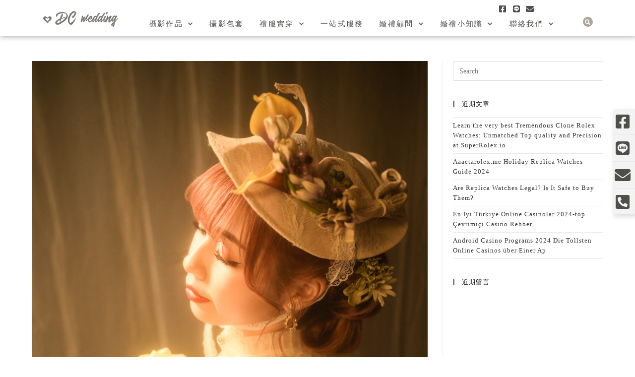

--- FILE ---
content_type: text/html; charset=UTF-8
request_url: https://www.wdreamcastle.com/works/%E8%97%9D%E6%96%87%E6%B3%95%E5%BC%8F/dsc_1736-%E7%B7%A8%E8%BC%AF/
body_size: 23763
content:
<!DOCTYPE html>
<html class="html" dir="ltr" lang="zh-TW" prefix="og: https://ogp.me/ns#">
<head>
	<meta charset="UTF-8">
	<link rel="profile" href="https://gmpg.org/xfn/11">

	<title>DSC_1736-編輯 | 台中婚紗推薦-夢幻城堡</title>

		<!-- All in One SEO 4.8.0 - aioseo.com -->
	<meta name="robots" content="max-image-preview:large" />
	<meta name="author" content="vanness"/>
	<meta name="google-site-verification" content="-xyXRO_FnzQCcCAuHKqtiw7Fx2z1z_mROZ1ahQ9dbyA" />
	<link rel="canonical" href="https://www.wdreamcastle.com/works/%e8%97%9d%e6%96%87%e6%b3%95%e5%bc%8f/dsc_1736-%e7%b7%a8%e8%bc%af/" />
	<meta name="generator" content="All in One SEO (AIOSEO) 4.8.0" />
		<meta property="og:locale" content="zh_TW" />
		<meta property="og:site_name" content="台中婚紗推薦-夢幻城堡 | DC wedding" />
		<meta property="og:type" content="article" />
		<meta property="og:title" content="DSC_1736-編輯 | 台中婚紗推薦-夢幻城堡" />
		<meta property="og:url" content="https://www.wdreamcastle.com/works/%e8%97%9d%e6%96%87%e6%b3%95%e5%bc%8f/dsc_1736-%e7%b7%a8%e8%bc%af/" />
		<meta property="article:published_time" content="2023-10-06T08:32:40+00:00" />
		<meta property="article:modified_time" content="2023-10-06T08:32:40+00:00" />
		<meta name="twitter:card" content="summary" />
		<meta name="twitter:title" content="DSC_1736-編輯 | 台中婚紗推薦-夢幻城堡" />
		<script type="application/ld+json" class="aioseo-schema">
			{"@context":"https:\/\/schema.org","@graph":[{"@type":"BreadcrumbList","@id":"https:\/\/www.wdreamcastle.com\/works\/%e8%97%9d%e6%96%87%e6%b3%95%e5%bc%8f\/dsc_1736-%e7%b7%a8%e8%bc%af\/#breadcrumblist","itemListElement":[{"@type":"ListItem","@id":"https:\/\/www.wdreamcastle.com\/#listItem","position":1,"name":"\u4e3b\u9801","item":"https:\/\/www.wdreamcastle.com\/","nextItem":{"@type":"ListItem","@id":"https:\/\/www.wdreamcastle.com\/works\/%e8%97%9d%e6%96%87%e6%b3%95%e5%bc%8f\/dsc_1736-%e7%b7%a8%e8%bc%af\/#listItem","name":"DSC_1736-\u7de8\u8f2f"}},{"@type":"ListItem","@id":"https:\/\/www.wdreamcastle.com\/works\/%e8%97%9d%e6%96%87%e6%b3%95%e5%bc%8f\/dsc_1736-%e7%b7%a8%e8%bc%af\/#listItem","position":2,"name":"DSC_1736-\u7de8\u8f2f","previousItem":{"@type":"ListItem","@id":"https:\/\/www.wdreamcastle.com\/#listItem","name":"\u4e3b\u9801"}}]},{"@type":"ItemPage","@id":"https:\/\/www.wdreamcastle.com\/works\/%e8%97%9d%e6%96%87%e6%b3%95%e5%bc%8f\/dsc_1736-%e7%b7%a8%e8%bc%af\/#itempage","url":"https:\/\/www.wdreamcastle.com\/works\/%e8%97%9d%e6%96%87%e6%b3%95%e5%bc%8f\/dsc_1736-%e7%b7%a8%e8%bc%af\/","name":"DSC_1736-\u7de8\u8f2f | \u53f0\u4e2d\u5a5a\u7d17\u63a8\u85a6-\u5922\u5e7b\u57ce\u5821","inLanguage":"zh-TW","isPartOf":{"@id":"https:\/\/www.wdreamcastle.com\/#website"},"breadcrumb":{"@id":"https:\/\/www.wdreamcastle.com\/works\/%e8%97%9d%e6%96%87%e6%b3%95%e5%bc%8f\/dsc_1736-%e7%b7%a8%e8%bc%af\/#breadcrumblist"},"author":{"@id":"https:\/\/www.wdreamcastle.com\/author\/vanness\/#author"},"creator":{"@id":"https:\/\/www.wdreamcastle.com\/author\/vanness\/#author"},"datePublished":"2023-10-06T16:32:40+08:00","dateModified":"2023-10-06T16:32:40+08:00"},{"@type":"Organization","@id":"https:\/\/www.wdreamcastle.com\/#organization","name":"\u53f0\u4e2d\u5922\u5e7b\u57ce\u5821\u5a5a\u7d17\u651d\u5f71\u516c\u53f8","description":"DC wedding","url":"https:\/\/www.wdreamcastle.com\/","telephone":"+886422935909","logo":{"@type":"ImageObject","url":"https:\/\/www.wdreamcastle.com\/wp-content\/uploads\/2020\/04\/logo_1.png","@id":"https:\/\/www.wdreamcastle.com\/works\/%e8%97%9d%e6%96%87%e6%b3%95%e5%bc%8f\/dsc_1736-%e7%b7%a8%e8%bc%af\/#organizationLogo","width":350,"height":73,"caption":"\u5a5a\u7d17\u516c\u53f8\u63a8\u85a6-\u5922\u5e7b\u57ce\u5821\u53f0\u4e2d\u5a5a\u7d17\u5de5\u4f5c\u5ba4\u4e00\u7ad9\u5f0f\u5a5a\u79ae\u670d\u52d9"},"image":{"@id":"https:\/\/www.wdreamcastle.com\/works\/%e8%97%9d%e6%96%87%e6%b3%95%e5%bc%8f\/dsc_1736-%e7%b7%a8%e8%bc%af\/#organizationLogo"}},{"@type":"Person","@id":"https:\/\/www.wdreamcastle.com\/author\/vanness\/#author","url":"https:\/\/www.wdreamcastle.com\/author\/vanness\/","name":"vanness","image":{"@type":"ImageObject","@id":"https:\/\/www.wdreamcastle.com\/works\/%e8%97%9d%e6%96%87%e6%b3%95%e5%bc%8f\/dsc_1736-%e7%b7%a8%e8%bc%af\/#authorImage","url":"https:\/\/secure.gravatar.com\/avatar\/a1a50caa17c6f043434f837a9256d75aa53faa15f61b5c2d1aa3d53015eee1ea?s=96&d=mm&r=g","width":96,"height":96,"caption":"vanness"}},{"@type":"WebSite","@id":"https:\/\/www.wdreamcastle.com\/#website","url":"https:\/\/www.wdreamcastle.com\/","name":"\u53f0\u4e2d\u5a5a\u7d17\u63a8\u85a6-\u5922\u5e7b\u57ce\u5821","description":"DC wedding","inLanguage":"zh-TW","publisher":{"@id":"https:\/\/www.wdreamcastle.com\/#organization"}}]}
		</script>
		<!-- All in One SEO -->

<meta name="viewport" content="width=device-width, initial-scale=1"><link rel='dns-prefetch' href='//static.addtoany.com' />
<link rel='dns-prefetch' href='//fonts.googleapis.com' />
<link rel="alternate" type="application/rss+xml" title="訂閱《台中婚紗推薦-夢幻城堡》&raquo; 資訊提供" href="https://www.wdreamcastle.com/feed/" />
<link rel="alternate" type="application/rss+xml" title="訂閱《台中婚紗推薦-夢幻城堡》&raquo; 留言的資訊提供" href="https://www.wdreamcastle.com/comments/feed/" />
<link rel="alternate" type="application/rss+xml" title="訂閱《台中婚紗推薦-夢幻城堡 》&raquo;〈DSC_1736-編輯〉留言的資訊提供" href="https://www.wdreamcastle.com/works/%e8%97%9d%e6%96%87%e6%b3%95%e5%bc%8f/dsc_1736-%e7%b7%a8%e8%bc%af/feed/" />
<link rel="alternate" title="oEmbed (JSON)" type="application/json+oembed" href="https://www.wdreamcastle.com/wp-json/oembed/1.0/embed?url=https%3A%2F%2Fwww.wdreamcastle.com%2Fworks%2F%25e8%2597%259d%25e6%2596%2587%25e6%25b3%2595%25e5%25bc%258f%2Fdsc_1736-%25e7%25b7%25a8%25e8%25bc%25af%2F" />
<link rel="alternate" title="oEmbed (XML)" type="text/xml+oembed" href="https://www.wdreamcastle.com/wp-json/oembed/1.0/embed?url=https%3A%2F%2Fwww.wdreamcastle.com%2Fworks%2F%25e8%2597%259d%25e6%2596%2587%25e6%25b3%2595%25e5%25bc%258f%2Fdsc_1736-%25e7%25b7%25a8%25e8%25bc%25af%2F&#038;format=xml" />
<style id='wp-img-auto-sizes-contain-inline-css'>
img:is([sizes=auto i],[sizes^="auto," i]){contain-intrinsic-size:3000px 1500px}
/*# sourceURL=wp-img-auto-sizes-contain-inline-css */
</style>
<link rel='stylesheet' id='bdt-uikit-css' href='https://www.wdreamcastle.com/wp-content/plugins/bdthemes-element-pack-lite/assets/css/bdt-uikit.css?ver=3.13.1' media='all' />
<link rel='stylesheet' id='ep-helper-css' href='https://www.wdreamcastle.com/wp-content/plugins/bdthemes-element-pack-lite/assets/css/ep-helper.css?ver=5.0.1' media='all' />
<link rel='stylesheet' id='wp-block-library-css' href='https://www.wdreamcastle.com/wp-includes/css/dist/block-library/style.min.css?ver=6.9' media='all' />
<style id='global-styles-inline-css'>
:root{--wp--preset--aspect-ratio--square: 1;--wp--preset--aspect-ratio--4-3: 4/3;--wp--preset--aspect-ratio--3-4: 3/4;--wp--preset--aspect-ratio--3-2: 3/2;--wp--preset--aspect-ratio--2-3: 2/3;--wp--preset--aspect-ratio--16-9: 16/9;--wp--preset--aspect-ratio--9-16: 9/16;--wp--preset--color--black: #000000;--wp--preset--color--cyan-bluish-gray: #abb8c3;--wp--preset--color--white: #ffffff;--wp--preset--color--pale-pink: #f78da7;--wp--preset--color--vivid-red: #cf2e2e;--wp--preset--color--luminous-vivid-orange: #ff6900;--wp--preset--color--luminous-vivid-amber: #fcb900;--wp--preset--color--light-green-cyan: #7bdcb5;--wp--preset--color--vivid-green-cyan: #00d084;--wp--preset--color--pale-cyan-blue: #8ed1fc;--wp--preset--color--vivid-cyan-blue: #0693e3;--wp--preset--color--vivid-purple: #9b51e0;--wp--preset--gradient--vivid-cyan-blue-to-vivid-purple: linear-gradient(135deg,rgb(6,147,227) 0%,rgb(155,81,224) 100%);--wp--preset--gradient--light-green-cyan-to-vivid-green-cyan: linear-gradient(135deg,rgb(122,220,180) 0%,rgb(0,208,130) 100%);--wp--preset--gradient--luminous-vivid-amber-to-luminous-vivid-orange: linear-gradient(135deg,rgb(252,185,0) 0%,rgb(255,105,0) 100%);--wp--preset--gradient--luminous-vivid-orange-to-vivid-red: linear-gradient(135deg,rgb(255,105,0) 0%,rgb(207,46,46) 100%);--wp--preset--gradient--very-light-gray-to-cyan-bluish-gray: linear-gradient(135deg,rgb(238,238,238) 0%,rgb(169,184,195) 100%);--wp--preset--gradient--cool-to-warm-spectrum: linear-gradient(135deg,rgb(74,234,220) 0%,rgb(151,120,209) 20%,rgb(207,42,186) 40%,rgb(238,44,130) 60%,rgb(251,105,98) 80%,rgb(254,248,76) 100%);--wp--preset--gradient--blush-light-purple: linear-gradient(135deg,rgb(255,206,236) 0%,rgb(152,150,240) 100%);--wp--preset--gradient--blush-bordeaux: linear-gradient(135deg,rgb(254,205,165) 0%,rgb(254,45,45) 50%,rgb(107,0,62) 100%);--wp--preset--gradient--luminous-dusk: linear-gradient(135deg,rgb(255,203,112) 0%,rgb(199,81,192) 50%,rgb(65,88,208) 100%);--wp--preset--gradient--pale-ocean: linear-gradient(135deg,rgb(255,245,203) 0%,rgb(182,227,212) 50%,rgb(51,167,181) 100%);--wp--preset--gradient--electric-grass: linear-gradient(135deg,rgb(202,248,128) 0%,rgb(113,206,126) 100%);--wp--preset--gradient--midnight: linear-gradient(135deg,rgb(2,3,129) 0%,rgb(40,116,252) 100%);--wp--preset--font-size--small: 13px;--wp--preset--font-size--medium: 20px;--wp--preset--font-size--large: 36px;--wp--preset--font-size--x-large: 42px;--wp--preset--spacing--20: 0.44rem;--wp--preset--spacing--30: 0.67rem;--wp--preset--spacing--40: 1rem;--wp--preset--spacing--50: 1.5rem;--wp--preset--spacing--60: 2.25rem;--wp--preset--spacing--70: 3.38rem;--wp--preset--spacing--80: 5.06rem;--wp--preset--shadow--natural: 6px 6px 9px rgba(0, 0, 0, 0.2);--wp--preset--shadow--deep: 12px 12px 50px rgba(0, 0, 0, 0.4);--wp--preset--shadow--sharp: 6px 6px 0px rgba(0, 0, 0, 0.2);--wp--preset--shadow--outlined: 6px 6px 0px -3px rgb(255, 255, 255), 6px 6px rgb(0, 0, 0);--wp--preset--shadow--crisp: 6px 6px 0px rgb(0, 0, 0);}:where(.is-layout-flex){gap: 0.5em;}:where(.is-layout-grid){gap: 0.5em;}body .is-layout-flex{display: flex;}.is-layout-flex{flex-wrap: wrap;align-items: center;}.is-layout-flex > :is(*, div){margin: 0;}body .is-layout-grid{display: grid;}.is-layout-grid > :is(*, div){margin: 0;}:where(.wp-block-columns.is-layout-flex){gap: 2em;}:where(.wp-block-columns.is-layout-grid){gap: 2em;}:where(.wp-block-post-template.is-layout-flex){gap: 1.25em;}:where(.wp-block-post-template.is-layout-grid){gap: 1.25em;}.has-black-color{color: var(--wp--preset--color--black) !important;}.has-cyan-bluish-gray-color{color: var(--wp--preset--color--cyan-bluish-gray) !important;}.has-white-color{color: var(--wp--preset--color--white) !important;}.has-pale-pink-color{color: var(--wp--preset--color--pale-pink) !important;}.has-vivid-red-color{color: var(--wp--preset--color--vivid-red) !important;}.has-luminous-vivid-orange-color{color: var(--wp--preset--color--luminous-vivid-orange) !important;}.has-luminous-vivid-amber-color{color: var(--wp--preset--color--luminous-vivid-amber) !important;}.has-light-green-cyan-color{color: var(--wp--preset--color--light-green-cyan) !important;}.has-vivid-green-cyan-color{color: var(--wp--preset--color--vivid-green-cyan) !important;}.has-pale-cyan-blue-color{color: var(--wp--preset--color--pale-cyan-blue) !important;}.has-vivid-cyan-blue-color{color: var(--wp--preset--color--vivid-cyan-blue) !important;}.has-vivid-purple-color{color: var(--wp--preset--color--vivid-purple) !important;}.has-black-background-color{background-color: var(--wp--preset--color--black) !important;}.has-cyan-bluish-gray-background-color{background-color: var(--wp--preset--color--cyan-bluish-gray) !important;}.has-white-background-color{background-color: var(--wp--preset--color--white) !important;}.has-pale-pink-background-color{background-color: var(--wp--preset--color--pale-pink) !important;}.has-vivid-red-background-color{background-color: var(--wp--preset--color--vivid-red) !important;}.has-luminous-vivid-orange-background-color{background-color: var(--wp--preset--color--luminous-vivid-orange) !important;}.has-luminous-vivid-amber-background-color{background-color: var(--wp--preset--color--luminous-vivid-amber) !important;}.has-light-green-cyan-background-color{background-color: var(--wp--preset--color--light-green-cyan) !important;}.has-vivid-green-cyan-background-color{background-color: var(--wp--preset--color--vivid-green-cyan) !important;}.has-pale-cyan-blue-background-color{background-color: var(--wp--preset--color--pale-cyan-blue) !important;}.has-vivid-cyan-blue-background-color{background-color: var(--wp--preset--color--vivid-cyan-blue) !important;}.has-vivid-purple-background-color{background-color: var(--wp--preset--color--vivid-purple) !important;}.has-black-border-color{border-color: var(--wp--preset--color--black) !important;}.has-cyan-bluish-gray-border-color{border-color: var(--wp--preset--color--cyan-bluish-gray) !important;}.has-white-border-color{border-color: var(--wp--preset--color--white) !important;}.has-pale-pink-border-color{border-color: var(--wp--preset--color--pale-pink) !important;}.has-vivid-red-border-color{border-color: var(--wp--preset--color--vivid-red) !important;}.has-luminous-vivid-orange-border-color{border-color: var(--wp--preset--color--luminous-vivid-orange) !important;}.has-luminous-vivid-amber-border-color{border-color: var(--wp--preset--color--luminous-vivid-amber) !important;}.has-light-green-cyan-border-color{border-color: var(--wp--preset--color--light-green-cyan) !important;}.has-vivid-green-cyan-border-color{border-color: var(--wp--preset--color--vivid-green-cyan) !important;}.has-pale-cyan-blue-border-color{border-color: var(--wp--preset--color--pale-cyan-blue) !important;}.has-vivid-cyan-blue-border-color{border-color: var(--wp--preset--color--vivid-cyan-blue) !important;}.has-vivid-purple-border-color{border-color: var(--wp--preset--color--vivid-purple) !important;}.has-vivid-cyan-blue-to-vivid-purple-gradient-background{background: var(--wp--preset--gradient--vivid-cyan-blue-to-vivid-purple) !important;}.has-light-green-cyan-to-vivid-green-cyan-gradient-background{background: var(--wp--preset--gradient--light-green-cyan-to-vivid-green-cyan) !important;}.has-luminous-vivid-amber-to-luminous-vivid-orange-gradient-background{background: var(--wp--preset--gradient--luminous-vivid-amber-to-luminous-vivid-orange) !important;}.has-luminous-vivid-orange-to-vivid-red-gradient-background{background: var(--wp--preset--gradient--luminous-vivid-orange-to-vivid-red) !important;}.has-very-light-gray-to-cyan-bluish-gray-gradient-background{background: var(--wp--preset--gradient--very-light-gray-to-cyan-bluish-gray) !important;}.has-cool-to-warm-spectrum-gradient-background{background: var(--wp--preset--gradient--cool-to-warm-spectrum) !important;}.has-blush-light-purple-gradient-background{background: var(--wp--preset--gradient--blush-light-purple) !important;}.has-blush-bordeaux-gradient-background{background: var(--wp--preset--gradient--blush-bordeaux) !important;}.has-luminous-dusk-gradient-background{background: var(--wp--preset--gradient--luminous-dusk) !important;}.has-pale-ocean-gradient-background{background: var(--wp--preset--gradient--pale-ocean) !important;}.has-electric-grass-gradient-background{background: var(--wp--preset--gradient--electric-grass) !important;}.has-midnight-gradient-background{background: var(--wp--preset--gradient--midnight) !important;}.has-small-font-size{font-size: var(--wp--preset--font-size--small) !important;}.has-medium-font-size{font-size: var(--wp--preset--font-size--medium) !important;}.has-large-font-size{font-size: var(--wp--preset--font-size--large) !important;}.has-x-large-font-size{font-size: var(--wp--preset--font-size--x-large) !important;}
/*# sourceURL=global-styles-inline-css */
</style>

<style id='classic-theme-styles-inline-css'>
/*! This file is auto-generated */
.wp-block-button__link{color:#fff;background-color:#32373c;border-radius:9999px;box-shadow:none;text-decoration:none;padding:calc(.667em + 2px) calc(1.333em + 2px);font-size:1.125em}.wp-block-file__button{background:#32373c;color:#fff;text-decoration:none}
/*# sourceURL=/wp-includes/css/classic-themes.min.css */
</style>
<link rel='stylesheet' id='font-awesome-css' href='https://www.wdreamcastle.com/wp-content/themes/oceanwp/assets/fonts/fontawesome/css/all.min.css?ver=6.7.2' media='all' />
<link rel='stylesheet' id='simple-line-icons-css' href='https://www.wdreamcastle.com/wp-content/themes/oceanwp/assets/css/third/simple-line-icons.min.css?ver=2.4.0' media='all' />
<link rel='stylesheet' id='oceanwp-style-css' href='https://www.wdreamcastle.com/wp-content/themes/oceanwp/assets/css/style.min.css?ver=4.1.4' media='all' />
<link rel='stylesheet' id='oceanwp-google-font-noto-sans-css' href='//fonts.googleapis.com/css?family=Noto+Sans%3A100%2C200%2C300%2C400%2C500%2C600%2C700%2C800%2C900%2C100i%2C200i%2C300i%2C400i%2C500i%2C600i%2C700i%2C800i%2C900i&#038;subset=latin&#038;display=swap&#038;ver=6.9' media='all' />
<link rel='stylesheet' id='elementor-frontend-css' href='https://www.wdreamcastle.com/wp-content/plugins/elementor/assets/css/frontend.min.css?ver=3.28.0' media='all' />
<style id='elementor-frontend-inline-css'>
@-webkit-keyframes ha_fadeIn{0%{opacity:0}to{opacity:1}}@keyframes ha_fadeIn{0%{opacity:0}to{opacity:1}}@-webkit-keyframes ha_zoomIn{0%{opacity:0;-webkit-transform:scale3d(.3,.3,.3);transform:scale3d(.3,.3,.3)}50%{opacity:1}}@keyframes ha_zoomIn{0%{opacity:0;-webkit-transform:scale3d(.3,.3,.3);transform:scale3d(.3,.3,.3)}50%{opacity:1}}@-webkit-keyframes ha_rollIn{0%{opacity:0;-webkit-transform:translate3d(-100%,0,0) rotate3d(0,0,1,-120deg);transform:translate3d(-100%,0,0) rotate3d(0,0,1,-120deg)}to{opacity:1}}@keyframes ha_rollIn{0%{opacity:0;-webkit-transform:translate3d(-100%,0,0) rotate3d(0,0,1,-120deg);transform:translate3d(-100%,0,0) rotate3d(0,0,1,-120deg)}to{opacity:1}}@-webkit-keyframes ha_bounce{0%,20%,53%,to{-webkit-animation-timing-function:cubic-bezier(.215,.61,.355,1);animation-timing-function:cubic-bezier(.215,.61,.355,1)}40%,43%{-webkit-transform:translate3d(0,-30px,0) scaleY(1.1);transform:translate3d(0,-30px,0) scaleY(1.1);-webkit-animation-timing-function:cubic-bezier(.755,.05,.855,.06);animation-timing-function:cubic-bezier(.755,.05,.855,.06)}70%{-webkit-transform:translate3d(0,-15px,0) scaleY(1.05);transform:translate3d(0,-15px,0) scaleY(1.05);-webkit-animation-timing-function:cubic-bezier(.755,.05,.855,.06);animation-timing-function:cubic-bezier(.755,.05,.855,.06)}80%{-webkit-transition-timing-function:cubic-bezier(.215,.61,.355,1);transition-timing-function:cubic-bezier(.215,.61,.355,1);-webkit-transform:translate3d(0,0,0) scaleY(.95);transform:translate3d(0,0,0) scaleY(.95)}90%{-webkit-transform:translate3d(0,-4px,0) scaleY(1.02);transform:translate3d(0,-4px,0) scaleY(1.02)}}@keyframes ha_bounce{0%,20%,53%,to{-webkit-animation-timing-function:cubic-bezier(.215,.61,.355,1);animation-timing-function:cubic-bezier(.215,.61,.355,1)}40%,43%{-webkit-transform:translate3d(0,-30px,0) scaleY(1.1);transform:translate3d(0,-30px,0) scaleY(1.1);-webkit-animation-timing-function:cubic-bezier(.755,.05,.855,.06);animation-timing-function:cubic-bezier(.755,.05,.855,.06)}70%{-webkit-transform:translate3d(0,-15px,0) scaleY(1.05);transform:translate3d(0,-15px,0) scaleY(1.05);-webkit-animation-timing-function:cubic-bezier(.755,.05,.855,.06);animation-timing-function:cubic-bezier(.755,.05,.855,.06)}80%{-webkit-transition-timing-function:cubic-bezier(.215,.61,.355,1);transition-timing-function:cubic-bezier(.215,.61,.355,1);-webkit-transform:translate3d(0,0,0) scaleY(.95);transform:translate3d(0,0,0) scaleY(.95)}90%{-webkit-transform:translate3d(0,-4px,0) scaleY(1.02);transform:translate3d(0,-4px,0) scaleY(1.02)}}@-webkit-keyframes ha_bounceIn{0%,20%,40%,60%,80%,to{-webkit-animation-timing-function:cubic-bezier(.215,.61,.355,1);animation-timing-function:cubic-bezier(.215,.61,.355,1)}0%{opacity:0;-webkit-transform:scale3d(.3,.3,.3);transform:scale3d(.3,.3,.3)}20%{-webkit-transform:scale3d(1.1,1.1,1.1);transform:scale3d(1.1,1.1,1.1)}40%{-webkit-transform:scale3d(.9,.9,.9);transform:scale3d(.9,.9,.9)}60%{opacity:1;-webkit-transform:scale3d(1.03,1.03,1.03);transform:scale3d(1.03,1.03,1.03)}80%{-webkit-transform:scale3d(.97,.97,.97);transform:scale3d(.97,.97,.97)}to{opacity:1}}@keyframes ha_bounceIn{0%,20%,40%,60%,80%,to{-webkit-animation-timing-function:cubic-bezier(.215,.61,.355,1);animation-timing-function:cubic-bezier(.215,.61,.355,1)}0%{opacity:0;-webkit-transform:scale3d(.3,.3,.3);transform:scale3d(.3,.3,.3)}20%{-webkit-transform:scale3d(1.1,1.1,1.1);transform:scale3d(1.1,1.1,1.1)}40%{-webkit-transform:scale3d(.9,.9,.9);transform:scale3d(.9,.9,.9)}60%{opacity:1;-webkit-transform:scale3d(1.03,1.03,1.03);transform:scale3d(1.03,1.03,1.03)}80%{-webkit-transform:scale3d(.97,.97,.97);transform:scale3d(.97,.97,.97)}to{opacity:1}}@-webkit-keyframes ha_flipInX{0%{opacity:0;-webkit-transform:perspective(400px) rotate3d(1,0,0,90deg);transform:perspective(400px) rotate3d(1,0,0,90deg);-webkit-animation-timing-function:ease-in;animation-timing-function:ease-in}40%{-webkit-transform:perspective(400px) rotate3d(1,0,0,-20deg);transform:perspective(400px) rotate3d(1,0,0,-20deg);-webkit-animation-timing-function:ease-in;animation-timing-function:ease-in}60%{opacity:1;-webkit-transform:perspective(400px) rotate3d(1,0,0,10deg);transform:perspective(400px) rotate3d(1,0,0,10deg)}80%{-webkit-transform:perspective(400px) rotate3d(1,0,0,-5deg);transform:perspective(400px) rotate3d(1,0,0,-5deg)}}@keyframes ha_flipInX{0%{opacity:0;-webkit-transform:perspective(400px) rotate3d(1,0,0,90deg);transform:perspective(400px) rotate3d(1,0,0,90deg);-webkit-animation-timing-function:ease-in;animation-timing-function:ease-in}40%{-webkit-transform:perspective(400px) rotate3d(1,0,0,-20deg);transform:perspective(400px) rotate3d(1,0,0,-20deg);-webkit-animation-timing-function:ease-in;animation-timing-function:ease-in}60%{opacity:1;-webkit-transform:perspective(400px) rotate3d(1,0,0,10deg);transform:perspective(400px) rotate3d(1,0,0,10deg)}80%{-webkit-transform:perspective(400px) rotate3d(1,0,0,-5deg);transform:perspective(400px) rotate3d(1,0,0,-5deg)}}@-webkit-keyframes ha_flipInY{0%{opacity:0;-webkit-transform:perspective(400px) rotate3d(0,1,0,90deg);transform:perspective(400px) rotate3d(0,1,0,90deg);-webkit-animation-timing-function:ease-in;animation-timing-function:ease-in}40%{-webkit-transform:perspective(400px) rotate3d(0,1,0,-20deg);transform:perspective(400px) rotate3d(0,1,0,-20deg);-webkit-animation-timing-function:ease-in;animation-timing-function:ease-in}60%{opacity:1;-webkit-transform:perspective(400px) rotate3d(0,1,0,10deg);transform:perspective(400px) rotate3d(0,1,0,10deg)}80%{-webkit-transform:perspective(400px) rotate3d(0,1,0,-5deg);transform:perspective(400px) rotate3d(0,1,0,-5deg)}}@keyframes ha_flipInY{0%{opacity:0;-webkit-transform:perspective(400px) rotate3d(0,1,0,90deg);transform:perspective(400px) rotate3d(0,1,0,90deg);-webkit-animation-timing-function:ease-in;animation-timing-function:ease-in}40%{-webkit-transform:perspective(400px) rotate3d(0,1,0,-20deg);transform:perspective(400px) rotate3d(0,1,0,-20deg);-webkit-animation-timing-function:ease-in;animation-timing-function:ease-in}60%{opacity:1;-webkit-transform:perspective(400px) rotate3d(0,1,0,10deg);transform:perspective(400px) rotate3d(0,1,0,10deg)}80%{-webkit-transform:perspective(400px) rotate3d(0,1,0,-5deg);transform:perspective(400px) rotate3d(0,1,0,-5deg)}}@-webkit-keyframes ha_swing{20%{-webkit-transform:rotate3d(0,0,1,15deg);transform:rotate3d(0,0,1,15deg)}40%{-webkit-transform:rotate3d(0,0,1,-10deg);transform:rotate3d(0,0,1,-10deg)}60%{-webkit-transform:rotate3d(0,0,1,5deg);transform:rotate3d(0,0,1,5deg)}80%{-webkit-transform:rotate3d(0,0,1,-5deg);transform:rotate3d(0,0,1,-5deg)}}@keyframes ha_swing{20%{-webkit-transform:rotate3d(0,0,1,15deg);transform:rotate3d(0,0,1,15deg)}40%{-webkit-transform:rotate3d(0,0,1,-10deg);transform:rotate3d(0,0,1,-10deg)}60%{-webkit-transform:rotate3d(0,0,1,5deg);transform:rotate3d(0,0,1,5deg)}80%{-webkit-transform:rotate3d(0,0,1,-5deg);transform:rotate3d(0,0,1,-5deg)}}@-webkit-keyframes ha_slideInDown{0%{visibility:visible;-webkit-transform:translate3d(0,-100%,0);transform:translate3d(0,-100%,0)}}@keyframes ha_slideInDown{0%{visibility:visible;-webkit-transform:translate3d(0,-100%,0);transform:translate3d(0,-100%,0)}}@-webkit-keyframes ha_slideInUp{0%{visibility:visible;-webkit-transform:translate3d(0,100%,0);transform:translate3d(0,100%,0)}}@keyframes ha_slideInUp{0%{visibility:visible;-webkit-transform:translate3d(0,100%,0);transform:translate3d(0,100%,0)}}@-webkit-keyframes ha_slideInLeft{0%{visibility:visible;-webkit-transform:translate3d(-100%,0,0);transform:translate3d(-100%,0,0)}}@keyframes ha_slideInLeft{0%{visibility:visible;-webkit-transform:translate3d(-100%,0,0);transform:translate3d(-100%,0,0)}}@-webkit-keyframes ha_slideInRight{0%{visibility:visible;-webkit-transform:translate3d(100%,0,0);transform:translate3d(100%,0,0)}}@keyframes ha_slideInRight{0%{visibility:visible;-webkit-transform:translate3d(100%,0,0);transform:translate3d(100%,0,0)}}.ha_fadeIn{-webkit-animation-name:ha_fadeIn;animation-name:ha_fadeIn}.ha_zoomIn{-webkit-animation-name:ha_zoomIn;animation-name:ha_zoomIn}.ha_rollIn{-webkit-animation-name:ha_rollIn;animation-name:ha_rollIn}.ha_bounce{-webkit-transform-origin:center bottom;-ms-transform-origin:center bottom;transform-origin:center bottom;-webkit-animation-name:ha_bounce;animation-name:ha_bounce}.ha_bounceIn{-webkit-animation-name:ha_bounceIn;animation-name:ha_bounceIn;-webkit-animation-duration:.75s;-webkit-animation-duration:calc(var(--animate-duration)*.75);animation-duration:.75s;animation-duration:calc(var(--animate-duration)*.75)}.ha_flipInX,.ha_flipInY{-webkit-animation-name:ha_flipInX;animation-name:ha_flipInX;-webkit-backface-visibility:visible!important;backface-visibility:visible!important}.ha_flipInY{-webkit-animation-name:ha_flipInY;animation-name:ha_flipInY}.ha_swing{-webkit-transform-origin:top center;-ms-transform-origin:top center;transform-origin:top center;-webkit-animation-name:ha_swing;animation-name:ha_swing}.ha_slideInDown{-webkit-animation-name:ha_slideInDown;animation-name:ha_slideInDown}.ha_slideInUp{-webkit-animation-name:ha_slideInUp;animation-name:ha_slideInUp}.ha_slideInLeft{-webkit-animation-name:ha_slideInLeft;animation-name:ha_slideInLeft}.ha_slideInRight{-webkit-animation-name:ha_slideInRight;animation-name:ha_slideInRight}.ha-css-transform-yes{-webkit-transition-duration:var(--ha-tfx-transition-duration, .2s);transition-duration:var(--ha-tfx-transition-duration, .2s);-webkit-transition-property:-webkit-transform;transition-property:transform;transition-property:transform,-webkit-transform;-webkit-transform:translate(var(--ha-tfx-translate-x, 0),var(--ha-tfx-translate-y, 0)) scale(var(--ha-tfx-scale-x, 1),var(--ha-tfx-scale-y, 1)) skew(var(--ha-tfx-skew-x, 0),var(--ha-tfx-skew-y, 0)) rotateX(var(--ha-tfx-rotate-x, 0)) rotateY(var(--ha-tfx-rotate-y, 0)) rotateZ(var(--ha-tfx-rotate-z, 0));transform:translate(var(--ha-tfx-translate-x, 0),var(--ha-tfx-translate-y, 0)) scale(var(--ha-tfx-scale-x, 1),var(--ha-tfx-scale-y, 1)) skew(var(--ha-tfx-skew-x, 0),var(--ha-tfx-skew-y, 0)) rotateX(var(--ha-tfx-rotate-x, 0)) rotateY(var(--ha-tfx-rotate-y, 0)) rotateZ(var(--ha-tfx-rotate-z, 0))}.ha-css-transform-yes:hover{-webkit-transform:translate(var(--ha-tfx-translate-x-hover, var(--ha-tfx-translate-x, 0)),var(--ha-tfx-translate-y-hover, var(--ha-tfx-translate-y, 0))) scale(var(--ha-tfx-scale-x-hover, var(--ha-tfx-scale-x, 1)),var(--ha-tfx-scale-y-hover, var(--ha-tfx-scale-y, 1))) skew(var(--ha-tfx-skew-x-hover, var(--ha-tfx-skew-x, 0)),var(--ha-tfx-skew-y-hover, var(--ha-tfx-skew-y, 0))) rotateX(var(--ha-tfx-rotate-x-hover, var(--ha-tfx-rotate-x, 0))) rotateY(var(--ha-tfx-rotate-y-hover, var(--ha-tfx-rotate-y, 0))) rotateZ(var(--ha-tfx-rotate-z-hover, var(--ha-tfx-rotate-z, 0)));transform:translate(var(--ha-tfx-translate-x-hover, var(--ha-tfx-translate-x, 0)),var(--ha-tfx-translate-y-hover, var(--ha-tfx-translate-y, 0))) scale(var(--ha-tfx-scale-x-hover, var(--ha-tfx-scale-x, 1)),var(--ha-tfx-scale-y-hover, var(--ha-tfx-scale-y, 1))) skew(var(--ha-tfx-skew-x-hover, var(--ha-tfx-skew-x, 0)),var(--ha-tfx-skew-y-hover, var(--ha-tfx-skew-y, 0))) rotateX(var(--ha-tfx-rotate-x-hover, var(--ha-tfx-rotate-x, 0))) rotateY(var(--ha-tfx-rotate-y-hover, var(--ha-tfx-rotate-y, 0))) rotateZ(var(--ha-tfx-rotate-z-hover, var(--ha-tfx-rotate-z, 0)))}.happy-addon>.elementor-widget-container{word-wrap:break-word;overflow-wrap:break-word}.happy-addon>.elementor-widget-container,.happy-addon>.elementor-widget-container *{-webkit-box-sizing:border-box;box-sizing:border-box}.happy-addon p:empty{display:none}.happy-addon .elementor-inline-editing{min-height:auto!important}.happy-addon-pro img{max-width:100%;height:auto;-o-object-fit:cover;object-fit:cover}.ha-screen-reader-text{position:absolute;overflow:hidden;clip:rect(1px,1px,1px,1px);margin:-1px;padding:0;width:1px;height:1px;border:0;word-wrap:normal!important;-webkit-clip-path:inset(50%);clip-path:inset(50%)}.ha-has-bg-overlay>.elementor-widget-container{position:relative;z-index:1}.ha-has-bg-overlay>.elementor-widget-container:before{position:absolute;top:0;left:0;z-index:-1;width:100%;height:100%;content:""}.ha-popup--is-enabled .ha-js-popup,.ha-popup--is-enabled .ha-js-popup img{cursor:-webkit-zoom-in!important;cursor:zoom-in!important}.mfp-wrap .mfp-arrow,.mfp-wrap .mfp-close{background-color:transparent}.mfp-wrap .mfp-arrow:focus,.mfp-wrap .mfp-close:focus{outline-width:thin}.ha-advanced-tooltip-enable{position:relative;cursor:pointer;--ha-tooltip-arrow-color:black;--ha-tooltip-arrow-distance:0}.ha-advanced-tooltip-enable .ha-advanced-tooltip-content{position:absolute;z-index:999;display:none;padding:5px 0;width:120px;height:auto;border-radius:6px;background-color:#000;color:#fff;text-align:center;opacity:0}.ha-advanced-tooltip-enable .ha-advanced-tooltip-content::after{position:absolute;border-width:5px;border-style:solid;content:""}.ha-advanced-tooltip-enable .ha-advanced-tooltip-content.no-arrow::after{visibility:hidden}.ha-advanced-tooltip-enable .ha-advanced-tooltip-content.show{display:inline-block;opacity:1}.ha-advanced-tooltip-enable.ha-advanced-tooltip-top .ha-advanced-tooltip-content,body[data-elementor-device-mode=tablet] .ha-advanced-tooltip-enable.ha-advanced-tooltip-tablet-top .ha-advanced-tooltip-content{top:unset;right:0;bottom:calc(101% + var(--ha-tooltip-arrow-distance));left:0;margin:0 auto}.ha-advanced-tooltip-enable.ha-advanced-tooltip-top .ha-advanced-tooltip-content::after,body[data-elementor-device-mode=tablet] .ha-advanced-tooltip-enable.ha-advanced-tooltip-tablet-top .ha-advanced-tooltip-content::after{top:100%;right:unset;bottom:unset;left:50%;border-color:var(--ha-tooltip-arrow-color) transparent transparent transparent;-webkit-transform:translateX(-50%);-ms-transform:translateX(-50%);transform:translateX(-50%)}.ha-advanced-tooltip-enable.ha-advanced-tooltip-bottom .ha-advanced-tooltip-content,body[data-elementor-device-mode=tablet] .ha-advanced-tooltip-enable.ha-advanced-tooltip-tablet-bottom .ha-advanced-tooltip-content{top:calc(101% + var(--ha-tooltip-arrow-distance));right:0;bottom:unset;left:0;margin:0 auto}.ha-advanced-tooltip-enable.ha-advanced-tooltip-bottom .ha-advanced-tooltip-content::after,body[data-elementor-device-mode=tablet] .ha-advanced-tooltip-enable.ha-advanced-tooltip-tablet-bottom .ha-advanced-tooltip-content::after{top:unset;right:unset;bottom:100%;left:50%;border-color:transparent transparent var(--ha-tooltip-arrow-color) transparent;-webkit-transform:translateX(-50%);-ms-transform:translateX(-50%);transform:translateX(-50%)}.ha-advanced-tooltip-enable.ha-advanced-tooltip-left .ha-advanced-tooltip-content,body[data-elementor-device-mode=tablet] .ha-advanced-tooltip-enable.ha-advanced-tooltip-tablet-left .ha-advanced-tooltip-content{top:50%;right:calc(101% + var(--ha-tooltip-arrow-distance));bottom:unset;left:unset;-webkit-transform:translateY(-50%);-ms-transform:translateY(-50%);transform:translateY(-50%)}.ha-advanced-tooltip-enable.ha-advanced-tooltip-left .ha-advanced-tooltip-content::after,body[data-elementor-device-mode=tablet] .ha-advanced-tooltip-enable.ha-advanced-tooltip-tablet-left .ha-advanced-tooltip-content::after{top:50%;right:unset;bottom:unset;left:100%;border-color:transparent transparent transparent var(--ha-tooltip-arrow-color);-webkit-transform:translateY(-50%);-ms-transform:translateY(-50%);transform:translateY(-50%)}.ha-advanced-tooltip-enable.ha-advanced-tooltip-right .ha-advanced-tooltip-content,body[data-elementor-device-mode=tablet] .ha-advanced-tooltip-enable.ha-advanced-tooltip-tablet-right .ha-advanced-tooltip-content{top:50%;right:unset;bottom:unset;left:calc(101% + var(--ha-tooltip-arrow-distance));-webkit-transform:translateY(-50%);-ms-transform:translateY(-50%);transform:translateY(-50%)}.ha-advanced-tooltip-enable.ha-advanced-tooltip-right .ha-advanced-tooltip-content::after,body[data-elementor-device-mode=tablet] .ha-advanced-tooltip-enable.ha-advanced-tooltip-tablet-right .ha-advanced-tooltip-content::after{top:50%;right:100%;bottom:unset;left:unset;border-color:transparent var(--ha-tooltip-arrow-color) transparent transparent;-webkit-transform:translateY(-50%);-ms-transform:translateY(-50%);transform:translateY(-50%)}body[data-elementor-device-mode=mobile] .ha-advanced-tooltip-enable.ha-advanced-tooltip-mobile-top .ha-advanced-tooltip-content{top:unset;right:0;bottom:calc(101% + var(--ha-tooltip-arrow-distance));left:0;margin:0 auto}body[data-elementor-device-mode=mobile] .ha-advanced-tooltip-enable.ha-advanced-tooltip-mobile-top .ha-advanced-tooltip-content::after{top:100%;right:unset;bottom:unset;left:50%;border-color:var(--ha-tooltip-arrow-color) transparent transparent transparent;-webkit-transform:translateX(-50%);-ms-transform:translateX(-50%);transform:translateX(-50%)}body[data-elementor-device-mode=mobile] .ha-advanced-tooltip-enable.ha-advanced-tooltip-mobile-bottom .ha-advanced-tooltip-content{top:calc(101% + var(--ha-tooltip-arrow-distance));right:0;bottom:unset;left:0;margin:0 auto}body[data-elementor-device-mode=mobile] .ha-advanced-tooltip-enable.ha-advanced-tooltip-mobile-bottom .ha-advanced-tooltip-content::after{top:unset;right:unset;bottom:100%;left:50%;border-color:transparent transparent var(--ha-tooltip-arrow-color) transparent;-webkit-transform:translateX(-50%);-ms-transform:translateX(-50%);transform:translateX(-50%)}body[data-elementor-device-mode=mobile] .ha-advanced-tooltip-enable.ha-advanced-tooltip-mobile-left .ha-advanced-tooltip-content{top:50%;right:calc(101% + var(--ha-tooltip-arrow-distance));bottom:unset;left:unset;-webkit-transform:translateY(-50%);-ms-transform:translateY(-50%);transform:translateY(-50%)}body[data-elementor-device-mode=mobile] .ha-advanced-tooltip-enable.ha-advanced-tooltip-mobile-left .ha-advanced-tooltip-content::after{top:50%;right:unset;bottom:unset;left:100%;border-color:transparent transparent transparent var(--ha-tooltip-arrow-color);-webkit-transform:translateY(-50%);-ms-transform:translateY(-50%);transform:translateY(-50%)}body[data-elementor-device-mode=mobile] .ha-advanced-tooltip-enable.ha-advanced-tooltip-mobile-right .ha-advanced-tooltip-content{top:50%;right:unset;bottom:unset;left:calc(101% + var(--ha-tooltip-arrow-distance));-webkit-transform:translateY(-50%);-ms-transform:translateY(-50%);transform:translateY(-50%)}body[data-elementor-device-mode=mobile] .ha-advanced-tooltip-enable.ha-advanced-tooltip-mobile-right .ha-advanced-tooltip-content::after{top:50%;right:100%;bottom:unset;left:unset;border-color:transparent var(--ha-tooltip-arrow-color) transparent transparent;-webkit-transform:translateY(-50%);-ms-transform:translateY(-50%);transform:translateY(-50%)}body.elementor-editor-active .happy-addon.ha-gravityforms .gform_wrapper{display:block!important}.ha-scroll-to-top-wrap.ha-scroll-to-top-hide{display:none}.ha-scroll-to-top-wrap.edit-mode,.ha-scroll-to-top-wrap.single-page-off{display:none!important}.ha-scroll-to-top-button{position:fixed;right:15px;bottom:15px;z-index:9999;display:-webkit-box;display:-webkit-flex;display:-ms-flexbox;display:flex;-webkit-box-align:center;-webkit-align-items:center;align-items:center;-ms-flex-align:center;-webkit-box-pack:center;-ms-flex-pack:center;-webkit-justify-content:center;justify-content:center;width:50px;height:50px;border-radius:50px;background-color:#5636d1;color:#fff;text-align:center;opacity:1;cursor:pointer;-webkit-transition:all .3s;transition:all .3s}.ha-scroll-to-top-button i{color:#fff;font-size:16px}.ha-scroll-to-top-button:hover{background-color:#e2498a}
/*# sourceURL=elementor-frontend-inline-css */
</style>
<link rel='stylesheet' id='widget-image-css' href='https://www.wdreamcastle.com/wp-content/plugins/elementor/assets/css/widget-image.min.css?ver=3.28.0' media='all' />
<link rel='stylesheet' id='widget-icon-list-css' href='https://www.wdreamcastle.com/wp-content/plugins/elementor/assets/css/widget-icon-list.min.css?ver=3.28.0' media='all' />
<link rel='stylesheet' id='elementor-icons-shared-0-css' href='https://www.wdreamcastle.com/wp-content/plugins/elementor/assets/lib/font-awesome/css/fontawesome.min.css?ver=5.15.3' media='all' />
<link rel='stylesheet' id='elementor-icons-fa-solid-css' href='https://www.wdreamcastle.com/wp-content/plugins/elementor/assets/lib/font-awesome/css/solid.min.css?ver=5.15.3' media='all' />
<link rel='stylesheet' id='pp-hamburgers-css' href='https://www.wdreamcastle.com/wp-content/plugins/powerpack-elements/assets/lib/hamburgers/hamburgers.min.css?ver=2.12.0' media='all' />
<link rel='stylesheet' id='widget-heading-css' href='https://www.wdreamcastle.com/wp-content/plugins/elementor/assets/css/widget-heading.min.css?ver=3.28.0' media='all' />
<link rel='stylesheet' id='elementor-icons-css' href='https://www.wdreamcastle.com/wp-content/plugins/elementor/assets/lib/eicons/css/elementor-icons.min.css?ver=5.36.0' media='all' />
<link rel='stylesheet' id='elementor-post-69-css' href='https://www.wdreamcastle.com/wp-content/uploads/elementor/css/post-69.css?ver=1742266493' media='all' />
<link rel='stylesheet' id='eihe-front-style-css' href='https://www.wdreamcastle.com/wp-content/plugins/image-hover-effects-addon-for-elementor/assets/style.min.css?ver=1.4.4' media='all' />
<link rel='stylesheet' id='elementor-post-68-css' href='https://www.wdreamcastle.com/wp-content/uploads/elementor/css/post-68.css?ver=1742266493' media='all' />
<link rel='stylesheet' id='happy-icons-css' href='https://www.wdreamcastle.com/wp-content/plugins/happy-elementor-addons/assets/fonts/style.min.css?ver=3.16.3' media='all' />
<link rel='stylesheet' id='elementor-post-111-css' href='https://www.wdreamcastle.com/wp-content/uploads/elementor/css/post-111.css?ver=1742266494' media='all' />
<style id='akismet-widget-style-inline-css'>

			.a-stats {
				--akismet-color-mid-green: #357b49;
				--akismet-color-white: #fff;
				--akismet-color-light-grey: #f6f7f7;

				max-width: 350px;
				width: auto;
			}

			.a-stats * {
				all: unset;
				box-sizing: border-box;
			}

			.a-stats strong {
				font-weight: 600;
			}

			.a-stats a.a-stats__link,
			.a-stats a.a-stats__link:visited,
			.a-stats a.a-stats__link:active {
				background: var(--akismet-color-mid-green);
				border: none;
				box-shadow: none;
				border-radius: 8px;
				color: var(--akismet-color-white);
				cursor: pointer;
				display: block;
				font-family: -apple-system, BlinkMacSystemFont, 'Segoe UI', 'Roboto', 'Oxygen-Sans', 'Ubuntu', 'Cantarell', 'Helvetica Neue', sans-serif;
				font-weight: 500;
				padding: 12px;
				text-align: center;
				text-decoration: none;
				transition: all 0.2s ease;
			}

			/* Extra specificity to deal with TwentyTwentyOne focus style */
			.widget .a-stats a.a-stats__link:focus {
				background: var(--akismet-color-mid-green);
				color: var(--akismet-color-white);
				text-decoration: none;
			}

			.a-stats a.a-stats__link:hover {
				filter: brightness(110%);
				box-shadow: 0 4px 12px rgba(0, 0, 0, 0.06), 0 0 2px rgba(0, 0, 0, 0.16);
			}

			.a-stats .count {
				color: var(--akismet-color-white);
				display: block;
				font-size: 1.5em;
				line-height: 1.4;
				padding: 0 13px;
				white-space: nowrap;
			}
		
/*# sourceURL=akismet-widget-style-inline-css */
</style>
<link rel='stylesheet' id='tablepress-default-css' href='https://www.wdreamcastle.com/wp-content/plugins/tablepress/css/build/default.css?ver=3.0.4' media='all' />
<link rel='stylesheet' id='addtoany-css' href='https://www.wdreamcastle.com/wp-content/plugins/add-to-any/addtoany.min.css?ver=1.16' media='all' />
<link rel='stylesheet' id='eael-general-css' href='https://www.wdreamcastle.com/wp-content/plugins/essential-addons-for-elementor-lite/assets/front-end/css/view/general.min.css?ver=6.1.5' media='all' />
<link rel='stylesheet' id='ecs-styles-css' href='https://www.wdreamcastle.com/wp-content/plugins/ele-custom-skin/assets/css/ecs-style.css?ver=3.1.9' media='all' />
<link rel='stylesheet' id='elementor-post-178-css' href='https://www.wdreamcastle.com/wp-content/uploads/elementor/css/post-178.css?ver=1586881261' media='all' />
<link rel='stylesheet' id='elementor-post-287-css' href='https://www.wdreamcastle.com/wp-content/uploads/elementor/css/post-287.css?ver=1653667161' media='all' />
<link rel='stylesheet' id='elementor-post-1565-css' href='https://www.wdreamcastle.com/wp-content/uploads/elementor/css/post-1565.css?ver=1588115645' media='all' />
<link rel='stylesheet' id='elementor-post-19043-css' href='https://www.wdreamcastle.com/wp-content/uploads/elementor/css/post-19043.css?ver=1682533190' media='all' />
<link rel='stylesheet' id='elementor-gf-local-roboto-css' href='http://www.wdreamcastle.com/wp-content/uploads/elementor/google-fonts/css/roboto.css?ver=1742266500' media='all' />
<link rel='stylesheet' id='elementor-gf-local-robotoslab-css' href='http://www.wdreamcastle.com/wp-content/uploads/elementor/google-fonts/css/robotoslab.css?ver=1742266502' media='all' />
<link rel='stylesheet' id='elementor-gf-local-notosansjp-css' href='http://www.wdreamcastle.com/wp-content/uploads/elementor/google-fonts/css/notosansjp.css?ver=1742266593' media='all' />
<link rel='stylesheet' id='elementor-icons-fa-brands-css' href='https://www.wdreamcastle.com/wp-content/plugins/elementor/assets/lib/font-awesome/css/brands.min.css?ver=5.15.3' media='all' />
<script id="addtoany-core-js-before">
window.a2a_config=window.a2a_config||{};a2a_config.callbacks=[];a2a_config.overlays=[];a2a_config.templates={};a2a_localize = {
	Share: "分享",
	Save: "儲存",
	Subscribe: "訂閱",
	Email: "電子郵件",
	Bookmark: "書籤",
	ShowAll: "顯示全部",
	ShowLess: "顯示較少",
	FindServices: "尋找服務",
	FindAnyServiceToAddTo: "立即尋找想要新增的服務",
	PoweredBy: "開發團隊:",
	ShareViaEmail: "透過電子郵件分享",
	SubscribeViaEmail: "透過電子郵件訂閱",
	BookmarkInYourBrowser: "在瀏覽器中加入書籤",
	BookmarkInstructions: "按下 Ctrl+D 或 \u2318+D 將這個頁面加入書籤",
	AddToYourFavorites: "新增至 [我的最愛]",
	SendFromWebOrProgram: "透過任何電子郵件地址或電子郵件程式傳送",
	EmailProgram: "電子郵件程式",
	More: "進一步了解...",
	ThanksForSharing: "感謝分享！",
	ThanksForFollowing: "感謝追蹤！"
};

a2a_config.icon_color="#afb1a8,#ffffff";

//# sourceURL=addtoany-core-js-before
</script>
<script defer src="https://static.addtoany.com/menu/page.js" id="addtoany-core-js"></script>
<script id="jquery-core-js-extra">
var pp = {"ajax_url":"https://www.wdreamcastle.com/wp-admin/admin-ajax.php"};
//# sourceURL=jquery-core-js-extra
</script>
<script src="https://www.wdreamcastle.com/wp-includes/js/jquery/jquery.min.js?ver=3.7.1" id="jquery-core-js"></script>
<script src="https://www.wdreamcastle.com/wp-includes/js/jquery/jquery-migrate.min.js?ver=3.4.1" id="jquery-migrate-js"></script>
<script defer src="https://www.wdreamcastle.com/wp-content/plugins/add-to-any/addtoany.min.js?ver=1.1" id="addtoany-jquery-js"></script>
<script id="ecs_ajax_load-js-extra">
var ecs_ajax_params = {"ajaxurl":"https://www.wdreamcastle.com/wp-admin/admin-ajax.php","posts":"{\"attachment\":\"dsc_1736-%e7%b7%a8%e8%bc%af\",\"error\":\"\",\"m\":\"\",\"p\":0,\"post_parent\":\"\",\"subpost\":\"\",\"subpost_id\":\"\",\"attachment_id\":0,\"name\":\"dsc_1736-%e7%b7%a8%e8%bc%af\",\"pagename\":\"\",\"page_id\":0,\"second\":\"\",\"minute\":\"\",\"hour\":\"\",\"day\":0,\"monthnum\":0,\"year\":0,\"w\":0,\"category_name\":\"\",\"tag\":\"\",\"cat\":\"\",\"tag_id\":\"\",\"author\":\"\",\"author_name\":\"\",\"feed\":\"\",\"tb\":\"\",\"paged\":0,\"meta_key\":\"\",\"meta_value\":\"\",\"preview\":\"\",\"s\":\"\",\"sentence\":\"\",\"title\":\"\",\"fields\":\"all\",\"menu_order\":\"\",\"embed\":\"\",\"category__in\":[],\"category__not_in\":[],\"category__and\":[],\"post__in\":[],\"post__not_in\":[],\"post_name__in\":[],\"tag__in\":[],\"tag__not_in\":[],\"tag__and\":[],\"tag_slug__in\":[],\"tag_slug__and\":[],\"post_parent__in\":[],\"post_parent__not_in\":[],\"author__in\":[],\"author__not_in\":[],\"search_columns\":[],\"ignore_sticky_posts\":false,\"suppress_filters\":false,\"cache_results\":true,\"update_post_term_cache\":true,\"update_menu_item_cache\":false,\"lazy_load_term_meta\":true,\"update_post_meta_cache\":true,\"post_type\":\"\",\"posts_per_page\":24,\"nopaging\":false,\"comments_per_page\":\"50\",\"no_found_rows\":false,\"order\":\"DESC\"}"};
//# sourceURL=ecs_ajax_load-js-extra
</script>
<script src="https://www.wdreamcastle.com/wp-content/plugins/ele-custom-skin/assets/js/ecs_ajax_pagination.js?ver=3.1.9" id="ecs_ajax_load-js"></script>
<script src="https://www.wdreamcastle.com/wp-content/plugins/happy-elementor-addons/assets/vendor/dom-purify/purify.min.js?ver=3.1.6" id="dom-purify-js"></script>
<script src="https://www.wdreamcastle.com/wp-content/plugins/ele-custom-skin/assets/js/ecs.js?ver=3.1.9" id="ecs-script-js"></script>
<link rel="https://api.w.org/" href="https://www.wdreamcastle.com/wp-json/" /><link rel="alternate" title="JSON" type="application/json" href="https://www.wdreamcastle.com/wp-json/wp/v2/media/20053" /><link rel="EditURI" type="application/rsd+xml" title="RSD" href="https://www.wdreamcastle.com/xmlrpc.php?rsd" />
<meta name="generator" content="WordPress 6.9" />
<link rel='shortlink' href='https://www.wdreamcastle.com/?p=20053' />
<meta name="generator" content="Elementor 3.28.0; features: additional_custom_breakpoints, e_local_google_fonts; settings: css_print_method-external, google_font-enabled, font_display-auto">
<script type='text/javascript'>
var tagtoo_advertiser_id=2410;
var tagtoo_ga=document.createElement('script');
tagtoo_ga.type='text/javascript';
tagtoo_ga.async=true;
tagtoo_ga.src='//ad.tagtoo.co/media/ad/track.js';
var tagtoo_s=document.getElementsByTagName('script')[0];
tagtoo_s.parentNode.insertBefore(tagtoo_ga,tagtoo_s);
</script>
<!-- Google tag (gtag.js) -->
<script async src="https://www.googletagmanager.com/gtag/js?id=G-NQSXGBW1VH"></script>
<script>
  window.dataLayer = window.dataLayer || [];
  function gtag(){dataLayer.push(arguments);}
  gtag('js', new Date());

  gtag('config', 'G-NQSXGBW1VH');
</script>
<style>.recentcomments a{display:inline !important;padding:0 !important;margin:0 !important;}</style>			<style>
				.e-con.e-parent:nth-of-type(n+4):not(.e-lazyloaded):not(.e-no-lazyload),
				.e-con.e-parent:nth-of-type(n+4):not(.e-lazyloaded):not(.e-no-lazyload) * {
					background-image: none !important;
				}
				@media screen and (max-height: 1024px) {
					.e-con.e-parent:nth-of-type(n+3):not(.e-lazyloaded):not(.e-no-lazyload),
					.e-con.e-parent:nth-of-type(n+3):not(.e-lazyloaded):not(.e-no-lazyload) * {
						background-image: none !important;
					}
				}
				@media screen and (max-height: 640px) {
					.e-con.e-parent:nth-of-type(n+2):not(.e-lazyloaded):not(.e-no-lazyload),
					.e-con.e-parent:nth-of-type(n+2):not(.e-lazyloaded):not(.e-no-lazyload) * {
						background-image: none !important;
					}
				}
			</style>
			<link rel="icon" href="https://www.wdreamcastle.com/wp-content/uploads/2020/05/cropped-icon.png" sizes="32x32" />
<link rel="icon" href="https://www.wdreamcastle.com/wp-content/uploads/2020/05/cropped-icon.png" sizes="192x192" />
<link rel="apple-touch-icon" href="https://www.wdreamcastle.com/wp-content/uploads/2020/05/cropped-icon.png" />
<meta name="msapplication-TileImage" content="https://www.wdreamcastle.com/wp-content/uploads/2020/05/cropped-icon.png" />
		<style id="wp-custom-css">
			/* 思源字體 */@import url(http://fonts.googleapis.com/earlyaccess/cwtexfangsong.css);@import url(http://fonts.googleapis.com/earlyaccess/cwtexhei.css);@import url(http://fonts.googleapis.com/earlyaccess/cwtexkai.css);@import url(http://fonts.googleapis.com/earlyaccess/cwtexming.css);@import url(http://fonts.googleapis.com/earlyaccess/cwtexyen.css);@import url(http://fonts.googleapis.com/earlyaccess/notosanstc.css);body{font-family:微軟正黑體!important}.gf_stylespro .gform_footer{border-top:0 solid #d6d6d6}a:focus{outline:none !important}		</style>
		<!-- OceanWP CSS -->
<style type="text/css">
/* Colors */a:hover,a.light:hover,.theme-heading .text::before,.theme-heading .text::after,#top-bar-content >a:hover,#top-bar-social li.oceanwp-email a:hover,#site-navigation-wrap .dropdown-menu >li >a:hover,#site-header.medium-header #medium-searchform button:hover,.oceanwp-mobile-menu-icon a:hover,.blog-entry.post .blog-entry-header .entry-title a:hover,.blog-entry.post .blog-entry-readmore a:hover,.blog-entry.thumbnail-entry .blog-entry-category a,ul.meta li a:hover,.dropcap,.single nav.post-navigation .nav-links .title,body .related-post-title a:hover,body #wp-calendar caption,body .contact-info-widget.default i,body .contact-info-widget.big-icons i,body .custom-links-widget .oceanwp-custom-links li a:hover,body .custom-links-widget .oceanwp-custom-links li a:hover:before,body .posts-thumbnails-widget li a:hover,body .social-widget li.oceanwp-email a:hover,.comment-author .comment-meta .comment-reply-link,#respond #cancel-comment-reply-link:hover,#footer-widgets .footer-box a:hover,#footer-bottom a:hover,#footer-bottom #footer-bottom-menu a:hover,.sidr a:hover,.sidr-class-dropdown-toggle:hover,.sidr-class-menu-item-has-children.active >a,.sidr-class-menu-item-has-children.active >a >.sidr-class-dropdown-toggle,input[type=checkbox]:checked:before{color:#4d504a}.single nav.post-navigation .nav-links .title .owp-icon use,.blog-entry.post .blog-entry-readmore a:hover .owp-icon use,body .contact-info-widget.default .owp-icon use,body .contact-info-widget.big-icons .owp-icon use{stroke:#4d504a}input[type="button"],input[type="reset"],input[type="submit"],button[type="submit"],.button,#site-navigation-wrap .dropdown-menu >li.btn >a >span,.thumbnail:hover i,.thumbnail:hover .link-post-svg-icon,.post-quote-content,.omw-modal .omw-close-modal,body .contact-info-widget.big-icons li:hover i,body .contact-info-widget.big-icons li:hover .owp-icon,body div.wpforms-container-full .wpforms-form input[type=submit],body div.wpforms-container-full .wpforms-form button[type=submit],body div.wpforms-container-full .wpforms-form .wpforms-page-button,.woocommerce-cart .wp-element-button,.woocommerce-checkout .wp-element-button,.wp-block-button__link{background-color:#4d504a}.widget-title{border-color:#4d504a}blockquote{border-color:#4d504a}.wp-block-quote{border-color:#4d504a}#searchform-dropdown{border-color:#4d504a}.dropdown-menu .sub-menu{border-color:#4d504a}.blog-entry.large-entry .blog-entry-readmore a:hover{border-color:#4d504a}.oceanwp-newsletter-form-wrap input[type="email"]:focus{border-color:#4d504a}.social-widget li.oceanwp-email a:hover{border-color:#4d504a}#respond #cancel-comment-reply-link:hover{border-color:#4d504a}body .contact-info-widget.big-icons li:hover i{border-color:#4d504a}body .contact-info-widget.big-icons li:hover .owp-icon{border-color:#4d504a}#footer-widgets .oceanwp-newsletter-form-wrap input[type="email"]:focus{border-color:#4d504a}input[type="button"]:hover,input[type="reset"]:hover,input[type="submit"]:hover,button[type="submit"]:hover,input[type="button"]:focus,input[type="reset"]:focus,input[type="submit"]:focus,button[type="submit"]:focus,.button:hover,.button:focus,#site-navigation-wrap .dropdown-menu >li.btn >a:hover >span,.post-quote-author,.omw-modal .omw-close-modal:hover,body div.wpforms-container-full .wpforms-form input[type=submit]:hover,body div.wpforms-container-full .wpforms-form button[type=submit]:hover,body div.wpforms-container-full .wpforms-form .wpforms-page-button:hover,.woocommerce-cart .wp-element-button:hover,.woocommerce-checkout .wp-element-button:hover,.wp-block-button__link:hover{background-color:#aba699}a:hover{color:#777b63}a:hover .owp-icon use{stroke:#777b63}body .theme-button,body input[type="submit"],body button[type="submit"],body button,body .button,body div.wpforms-container-full .wpforms-form input[type=submit],body div.wpforms-container-full .wpforms-form button[type=submit],body div.wpforms-container-full .wpforms-form .wpforms-page-button,.woocommerce-cart .wp-element-button,.woocommerce-checkout .wp-element-button,.wp-block-button__link{border-color:#ffffff}body .theme-button:hover,body input[type="submit"]:hover,body button[type="submit"]:hover,body button:hover,body .button:hover,body div.wpforms-container-full .wpforms-form input[type=submit]:hover,body div.wpforms-container-full .wpforms-form input[type=submit]:active,body div.wpforms-container-full .wpforms-form button[type=submit]:hover,body div.wpforms-container-full .wpforms-form button[type=submit]:active,body div.wpforms-container-full .wpforms-form .wpforms-page-button:hover,body div.wpforms-container-full .wpforms-form .wpforms-page-button:active,.woocommerce-cart .wp-element-button:hover,.woocommerce-checkout .wp-element-button:hover,.wp-block-button__link:hover{border-color:#ffffff}.site-breadcrumbs a:hover,.background-image-page-header .site-breadcrumbs a:hover{color:#777b63}.site-breadcrumbs a:hover .owp-icon use,.background-image-page-header .site-breadcrumbs a:hover .owp-icon use{stroke:#777b63}body{color:#303030}h1,h2,h3,h4,h5,h6,.theme-heading,.widget-title,.oceanwp-widget-recent-posts-title,.comment-reply-title,.entry-title,.sidebar-box .widget-title{color:#0c0c0c}h1{color:#4d504a}h2{color:#4d504a}h3{color:#4d504a}h4{color:#aba699}/* OceanWP Style Settings CSS */.theme-button,input[type="submit"],button[type="submit"],button,.button,body div.wpforms-container-full .wpforms-form input[type=submit],body div.wpforms-container-full .wpforms-form button[type=submit],body div.wpforms-container-full .wpforms-form .wpforms-page-button{border-style:solid}.theme-button,input[type="submit"],button[type="submit"],button,.button,body div.wpforms-container-full .wpforms-form input[type=submit],body div.wpforms-container-full .wpforms-form button[type=submit],body div.wpforms-container-full .wpforms-form .wpforms-page-button{border-width:1px}form input[type="text"],form input[type="password"],form input[type="email"],form input[type="url"],form input[type="date"],form input[type="month"],form input[type="time"],form input[type="datetime"],form input[type="datetime-local"],form input[type="week"],form input[type="number"],form input[type="search"],form input[type="tel"],form input[type="color"],form select,form textarea,.woocommerce .woocommerce-checkout .select2-container--default .select2-selection--single{border-style:solid}body div.wpforms-container-full .wpforms-form input[type=date],body div.wpforms-container-full .wpforms-form input[type=datetime],body div.wpforms-container-full .wpforms-form input[type=datetime-local],body div.wpforms-container-full .wpforms-form input[type=email],body div.wpforms-container-full .wpforms-form input[type=month],body div.wpforms-container-full .wpforms-form input[type=number],body div.wpforms-container-full .wpforms-form input[type=password],body div.wpforms-container-full .wpforms-form input[type=range],body div.wpforms-container-full .wpforms-form input[type=search],body div.wpforms-container-full .wpforms-form input[type=tel],body div.wpforms-container-full .wpforms-form input[type=text],body div.wpforms-container-full .wpforms-form input[type=time],body div.wpforms-container-full .wpforms-form input[type=url],body div.wpforms-container-full .wpforms-form input[type=week],body div.wpforms-container-full .wpforms-form select,body div.wpforms-container-full .wpforms-form textarea{border-style:solid}form input[type="text"],form input[type="password"],form input[type="email"],form input[type="url"],form input[type="date"],form input[type="month"],form input[type="time"],form input[type="datetime"],form input[type="datetime-local"],form input[type="week"],form input[type="number"],form input[type="search"],form input[type="tel"],form input[type="color"],form select,form textarea{border-radius:3px}body div.wpforms-container-full .wpforms-form input[type=date],body div.wpforms-container-full .wpforms-form input[type=datetime],body div.wpforms-container-full .wpforms-form input[type=datetime-local],body div.wpforms-container-full .wpforms-form input[type=email],body div.wpforms-container-full .wpforms-form input[type=month],body div.wpforms-container-full .wpforms-form input[type=number],body div.wpforms-container-full .wpforms-form input[type=password],body div.wpforms-container-full .wpforms-form input[type=range],body div.wpforms-container-full .wpforms-form input[type=search],body div.wpforms-container-full .wpforms-form input[type=tel],body div.wpforms-container-full .wpforms-form input[type=text],body div.wpforms-container-full .wpforms-form input[type=time],body div.wpforms-container-full .wpforms-form input[type=url],body div.wpforms-container-full .wpforms-form input[type=week],body div.wpforms-container-full .wpforms-form select,body div.wpforms-container-full .wpforms-form textarea{border-radius:3px}#scroll-top{bottom:59px}#scroll-top{background-color:rgba(119,123,99,0.62)}#scroll-top:hover{background-color:rgba(255,255,255,0.8)}.page-header,.has-transparent-header .page-header{padding:0}/* Header */#site-header.has-header-media .overlay-header-media{background-color:rgba(0,0,0,0.5)}/* Blog CSS */.ocean-single-post-header ul.meta-item li a:hover{color:#333333}/* Sidebar */.widget-area{padding:0 0 0 20px!important}.widget-title{border-color:#777b63}/* Typography */body{font-size:20px;line-height:1.6;letter-spacing:1px;font-weight:300}@media screen and (max-width:768px){body{font-size:16px}}@media screen and (max-width:768px){body{line-height:1.6}}@media screen and (max-width:480px){body{font-size:14px}}@media screen and (max-width:480px){body{line-height:1.6}}h1,h2,h3,h4,h5,h6,.theme-heading,.widget-title,.oceanwp-widget-recent-posts-title,.comment-reply-title,.entry-title,.sidebar-box .widget-title{line-height:1.4}h1{font-size:52px;line-height:1.4;font-weight:400}@media screen and (max-width:768px){h1{font-size:36px}}@media screen and (max-width:480px){h1{font-size:28px}}h2{font-size:35px;line-height:1.4;font-weight:400}@media screen and (max-width:768px){h2{font-size:30px}}@media screen and (max-width:480px){h2{font-size:24px}}h3{font-size:42px;line-height:1.5;letter-spacing:2.2px}@media screen and (max-width:768px){h3{font-size:30px}}@media screen and (max-width:480px){h3{font-size:24px}}h4{font-family:'Noto Sans';font-size:24px;line-height:1.8;font-weight:300}@media screen and (max-width:768px){h4{font-size:18px}}@media screen and (max-width:480px){h4{font-size:16px}}h5{font-size:14px;line-height:1.4}h6{font-size:15px;line-height:1.4}.page-header .page-header-title,.page-header.background-image-page-header .page-header-title{font-size:32px;line-height:1.4}.page-header .page-subheading{font-size:15px;line-height:1.8}.site-breadcrumbs,.site-breadcrumbs a{font-size:13px;line-height:1.4}#top-bar-content,#top-bar-social-alt{font-size:12px;line-height:1.8}#site-logo a.site-logo-text{font-size:24px;line-height:1.8}.dropdown-menu ul li a.menu-link,#site-header.full_screen-header .fs-dropdown-menu ul.sub-menu li a{font-size:12px;line-height:1.2;letter-spacing:.6px}.sidr-class-dropdown-menu li a,a.sidr-class-toggle-sidr-close,#mobile-dropdown ul li a,body #mobile-fullscreen ul li a{font-size:15px;line-height:1.8}.blog-entry.post .blog-entry-header .entry-title a{font-size:24px;line-height:1.4}.ocean-single-post-header .single-post-title{font-size:34px;line-height:1.4;letter-spacing:.6px}.ocean-single-post-header ul.meta-item li,.ocean-single-post-header ul.meta-item li a{font-size:13px;line-height:1.4;letter-spacing:.6px}.ocean-single-post-header .post-author-name,.ocean-single-post-header .post-author-name a{font-size:14px;line-height:1.4;letter-spacing:.6px}.ocean-single-post-header .post-author-description{font-size:12px;line-height:1.4;letter-spacing:.6px}.single-post .entry-title{line-height:1.4;letter-spacing:.6px}.single-post ul.meta li,.single-post ul.meta li a{font-size:14px;line-height:1.4;letter-spacing:.6px}.sidebar-box .widget-title,.sidebar-box.widget_block .wp-block-heading{font-size:13px;line-height:1;letter-spacing:1px}#footer-widgets .footer-box .widget-title{font-size:13px;line-height:1;letter-spacing:1px}#footer-bottom #copyright{font-size:12px;line-height:1}#footer-bottom #footer-bottom-menu{font-size:12px;line-height:1}.woocommerce-store-notice.demo_store{line-height:2;letter-spacing:1.5px}.demo_store .woocommerce-store-notice__dismiss-link{line-height:2;letter-spacing:1.5px}.woocommerce ul.products li.product li.title h2,.woocommerce ul.products li.product li.title a{font-size:14px;line-height:1.5}.woocommerce ul.products li.product li.category,.woocommerce ul.products li.product li.category a{font-size:12px;line-height:1}.woocommerce ul.products li.product .price{font-size:18px;line-height:1}.woocommerce ul.products li.product .button,.woocommerce ul.products li.product .product-inner .added_to_cart{font-size:12px;line-height:1.5;letter-spacing:1px}.woocommerce ul.products li.owp-woo-cond-notice span,.woocommerce ul.products li.owp-woo-cond-notice a{font-size:16px;line-height:1;letter-spacing:1px;font-weight:600;text-transform:capitalize}.woocommerce div.product .product_title{font-size:24px;line-height:1.4;letter-spacing:.6px}.woocommerce div.product p.price{font-size:36px;line-height:1}.woocommerce .owp-btn-normal .summary form button.button,.woocommerce .owp-btn-big .summary form button.button,.woocommerce .owp-btn-very-big .summary form button.button{font-size:12px;line-height:1.5;letter-spacing:1px;text-transform:uppercase}.woocommerce div.owp-woo-single-cond-notice span,.woocommerce div.owp-woo-single-cond-notice a{font-size:18px;line-height:2;letter-spacing:1.5px;font-weight:600;text-transform:capitalize}
</style><link rel='stylesheet' id='widget-nav-menu-css' href='https://www.wdreamcastle.com/wp-content/plugins/elementor-pro/assets/css/widget-nav-menu.min.css?ver=3.28.0' media='all' />
<link rel='stylesheet' id='widget-search-form-css' href='https://www.wdreamcastle.com/wp-content/plugins/elementor-pro/assets/css/widget-search-form.min.css?ver=3.28.0' media='all' />
<link rel='stylesheet' id='elementor-post-18998-css' href='https://www.wdreamcastle.com/wp-content/uploads/elementor/css/post-18998.css?ver=1742266548' media='all' />
<link rel='stylesheet' id='widget-pp-offcanvas-content-css' href='https://www.wdreamcastle.com/wp-content/plugins/powerpack-elements/assets/css/min/widget-offcanvas-content.min.css?ver=2.12.0' media='all' />
<link rel='stylesheet' id='widget-social-css' href='https://www.wdreamcastle.com/wp-content/plugins/elementor-pro/assets/css/widget-social.min.css?ver=3.28.0' media='all' />
<link rel='stylesheet' id='widget-posts-css' href='https://www.wdreamcastle.com/wp-content/plugins/elementor-pro/assets/css/widget-posts.min.css?ver=3.28.0' media='all' />
<link rel='stylesheet' id='elementor-gf-local-notosanstc-css' href='http://www.wdreamcastle.com/wp-content/uploads/elementor/google-fonts/css/notosanstc.css?ver=1742266631' media='all' />
</head>

<body class="attachment wp-singular attachment-template-default single single-attachment postid-20053 attachmentid-20053 attachment-jpeg wp-embed-responsive wp-theme-oceanwp non-logged-in oceanwp-theme dropdown-mobile no-header-border default-breakpoint has-sidebar content-right-sidebar page-header-disabled has-breadcrumbs elementor-default elementor-kit-69" itemscope="itemscope" itemtype="https://schema.org/WebPage">

	
	
	<div id="outer-wrap" class="site clr">

		<a class="skip-link screen-reader-text" href="#main">Skip to content</a>

		
		<div id="wrap" class="clr">

			
			
<header id="site-header" class="clr" data-height="74" itemscope="itemscope" itemtype="https://schema.org/WPHeader" role="banner">

			<div data-elementor-type="header" data-elementor-id="68" class="elementor elementor-68 elementor-location-header" data-elementor-post-type="elementor_library">
					<section class="elementor-section elementor-top-section elementor-element elementor-element-eff0069 elementor-hidden-phone elementor-section-boxed elementor-section-height-default elementor-section-height-default" data-id="eff0069" data-element_type="section" data-settings="{&quot;background_background&quot;:&quot;classic&quot;,&quot;motion_fx_motion_fx_scrolling&quot;:&quot;yes&quot;,&quot;sticky&quot;:&quot;top&quot;,&quot;motion_fx_devices&quot;:[&quot;desktop&quot;,&quot;tablet&quot;,&quot;mobile&quot;],&quot;sticky_on&quot;:[&quot;desktop&quot;,&quot;tablet&quot;,&quot;mobile&quot;],&quot;sticky_offset&quot;:0,&quot;sticky_effects_offset&quot;:0,&quot;sticky_anchor_link_offset&quot;:0}">
						<div class="elementor-container elementor-column-gap-default">
					<div class="elementor-column elementor-col-33 elementor-top-column elementor-element elementor-element-37626cb" data-id="37626cb" data-element_type="column">
			<div class="elementor-widget-wrap elementor-element-populated">
						<div class="elementor-element elementor-element-8b59766 elementor-widget elementor-widget-image" data-id="8b59766" data-element_type="widget" data-widget_type="image.default">
				<div class="elementor-widget-container">
																<a href="https://www.wdreamcastle.com">
							<img width="350" height="73" src="https://www.wdreamcastle.com/wp-content/uploads/2020/04/logo_1.png" class="attachment-full size-full wp-image-123" alt="婚紗公司推薦-夢幻城堡台中婚紗工作室一站式婚禮服務" />								</a>
															</div>
				</div>
					</div>
		</div>
				<div class="elementor-column elementor-col-33 elementor-top-column elementor-element elementor-element-2a5f83e" data-id="2a5f83e" data-element_type="column">
			<div class="elementor-widget-wrap elementor-element-populated">
						<div class="elementor-element elementor-element-e9a8856 elementor-icon-list--layout-inline elementor-align-right elementor-list-item-link-full_width elementor-widget elementor-widget-icon-list" data-id="e9a8856" data-element_type="widget" data-widget_type="icon-list.default">
				<div class="elementor-widget-container">
							<ul class="elementor-icon-list-items elementor-inline-items">
							<li class="elementor-icon-list-item elementor-inline-item">
											<a href="https://www.facebook.com/dcweddingteam/" target="_blank">

												<span class="elementor-icon-list-icon">
							<i aria-hidden="true" class="fab fa-facebook-square"></i>						</span>
										<span class="elementor-icon-list-text"></span>
											</a>
									</li>
								<li class="elementor-icon-list-item elementor-inline-item">
											<a href="https://line.me/ti/p/19LDuO9SPo" target="_blank">

												<span class="elementor-icon-list-icon">
							<i aria-hidden="true" class="fab fa-line"></i>						</span>
										<span class="elementor-icon-list-text"></span>
											</a>
									</li>
								<li class="elementor-icon-list-item elementor-inline-item">
											<a href="mailto:dc.wedress@gmail.com">

												<span class="elementor-icon-list-icon">
							<i aria-hidden="true" class="fas fa-envelope"></i>						</span>
										<span class="elementor-icon-list-text"></span>
											</a>
									</li>
						</ul>
						</div>
				</div>
				<div class="elementor-element elementor-element-bc422e1 elementor-nav-menu__align-center elementor-nav-menu--dropdown-mobile elementor-nav-menu--stretch elementor-nav-menu__text-align-center elementor-nav-menu--toggle elementor-nav-menu--burger elementor-widget elementor-widget-nav-menu" data-id="bc422e1" data-element_type="widget" data-settings="{&quot;full_width&quot;:&quot;stretch&quot;,&quot;submenu_icon&quot;:{&quot;value&quot;:&quot;&lt;i class=\&quot;fas fa-chevron-down\&quot;&gt;&lt;\/i&gt;&quot;,&quot;library&quot;:&quot;fa-solid&quot;},&quot;layout&quot;:&quot;horizontal&quot;,&quot;toggle&quot;:&quot;burger&quot;}" data-widget_type="nav-menu.default">
				<div class="elementor-widget-container">
								<nav aria-label="選單" class="elementor-nav-menu--main elementor-nav-menu__container elementor-nav-menu--layout-horizontal e--pointer-underline e--animation-grow">
				<ul id="menu-1-bc422e1" class="elementor-nav-menu"><li class="menu-item menu-item-type-custom menu-item-object-custom menu-item-has-children menu-item-41"><a href="#" class="elementor-item elementor-item-anchor">攝影作品</a>
<ul class="sub-menu elementor-nav-menu--dropdown">
	<li class="menu-item menu-item-type-taxonomy menu-item-object-worksty menu-item-43"><a href="https://www.wdreamcastle.com/worksty/guest/" class="elementor-sub-item">婚紗拍攝</a></li>
	<li class="menu-item menu-item-type-taxonomy menu-item-object-worksty menu-item-25360"><a href="https://www.wdreamcastle.com/worksty/quick-cut-wedding/" class="elementor-sub-item">快剪婚紗側錄</a></li>
	<li class="menu-item menu-item-type-taxonomy menu-item-object-worksty menu-item-42"><a href="https://www.wdreamcastle.com/worksty/wedding-side-video/" class="elementor-sub-item">頂級微電影</a></li>
	<li class="menu-item menu-item-type-taxonomy menu-item-object-worksty menu-item-18970"><a href="https://www.wdreamcastle.com/worksty/art/" class="elementor-sub-item">藝術寫真</a></li>
</ul>
</li>
<li class="menu-item menu-item-type-post_type menu-item-object-page menu-item-40"><a href="https://www.wdreamcastle.com/price/" class="elementor-item">攝影包套</a></li>
<li class="menu-item menu-item-type-post_type menu-item-object-page menu-item-has-children menu-item-19601"><a href="https://www.wdreamcastle.com/dress/" class="elementor-item">禮服實穿</a>
<ul class="sub-menu elementor-nav-menu--dropdown">
	<li class="menu-item menu-item-type-post_type menu-item-object-page menu-item-19602"><a href="https://www.wdreamcastle.com/dress/%e5%96%ae%e7%a7%9f%e5%83%b9%e6%a0%bc/" class="elementor-sub-item">單租價格</a></li>
	<li class="menu-item menu-item-type-taxonomy menu-item-object-dress_class menu-item-19604"><a href="https://www.wdreamcastle.com/dress_class/white-wedding-dress/" class="elementor-sub-item">白紗</a></li>
	<li class="menu-item menu-item-type-taxonomy menu-item-object-dress_class menu-item-19603"><a href="https://www.wdreamcastle.com/dress_class/evening-dress/" class="elementor-sub-item">晚禮服</a></li>
</ul>
</li>
<li class="menu-item menu-item-type-post_type menu-item-object-page menu-item-38"><a href="https://www.wdreamcastle.com/onepiece-service/" class="elementor-item">一站式服務</a></li>
<li class="menu-item menu-item-type-post_type menu-item-object-page menu-item-has-children menu-item-39"><a href="https://www.wdreamcastle.com/%e5%a9%9a%e7%a6%ae%e9%a1%a7%e5%95%8f-2/" class="elementor-item">婚禮顧問</a>
<ul class="sub-menu elementor-nav-menu--dropdown">
	<li class="menu-item menu-item-type-post_type menu-item-object-page menu-item-1304"><a href="https://www.wdreamcastle.com/wedding-planning-host/" class="elementor-sub-item">婚禮企劃主持</a></li>
	<li class="menu-item menu-item-type-post_type menu-item-object-page menu-item-has-children menu-item-1308"><a href="https://www.wdreamcastle.com/%e5%a9%9a%e7%a6%ae%e9%a1%a7%e5%95%8f-2/recording/" class="elementor-sub-item">婚禮紀錄</a>
	<ul class="sub-menu elementor-nav-menu--dropdown">
		<li class="menu-item menu-item-type-taxonomy menu-item-object-worksty menu-item-24083"><a href="https://www.wdreamcastle.com/worksty/dynamic-video/" class="elementor-sub-item">動態錄影</a></li>
		<li class="menu-item menu-item-type-taxonomy menu-item-object-worksty menu-item-24063"><a href="https://www.wdreamcastle.com/worksty/record/" class="elementor-sub-item">平面拍攝</a></li>
	</ul>
</li>
	<li class="menu-item menu-item-type-post_type menu-item-object-page menu-item-1457"><a href="https://www.wdreamcastle.com/%e5%a9%9a%e7%a6%ae%e9%a1%a7%e5%95%8f-2/bride-secretary/" class="elementor-sub-item">新娘秘書</a></li>
	<li class="menu-item menu-item-type-post_type menu-item-object-page menu-item-1458"><a href="https://www.wdreamcastle.com/%e5%a9%9a%e7%a6%ae%e9%a1%a7%e5%95%8f-2/wedding-show/" class="elementor-sub-item">婚禮表演</a></li>
	<li class="menu-item menu-item-type-post_type menu-item-object-page menu-item-1483"><a href="https://www.wdreamcastle.com/%e5%a9%9a%e7%a6%ae%e9%a1%a7%e5%95%8f-2/wedding-orchestra/" class="elementor-sub-item">婚禮樂團</a></li>
	<li class="menu-item menu-item-type-post_type menu-item-object-page menu-item-1525"><a href="https://www.wdreamcastle.com/%e5%a9%9a%e7%a6%ae%e9%a1%a7%e5%95%8f-2/wedding-arrangement/" class="elementor-sub-item">婚禮佈置</a></li>
	<li class="menu-item menu-item-type-post_type menu-item-object-page menu-item-1592"><a href="https://www.wdreamcastle.com/%e5%a9%9a%e7%a6%ae%e9%a1%a7%e5%95%8f-2/wedding-accessories/" class="elementor-sub-item">婚禮小物</a></li>
	<li class="menu-item menu-item-type-post_type menu-item-object-page menu-item-10054"><a href="https://www.wdreamcastle.com/wedding-diamond-ring/" class="elementor-sub-item">結婚鑽戒</a></li>
</ul>
</li>
<li class="menu-item menu-item-type-custom menu-item-object-custom menu-item-has-children menu-item-44"><a href="#" class="elementor-item elementor-item-anchor">婚禮小知識</a>
<ul class="sub-menu elementor-nav-menu--dropdown">
	<li class="menu-item menu-item-type-taxonomy menu-item-object-tipsye menu-item-9068"><a href="https://www.wdreamcastle.com/tipsye/matter/" class="elementor-sub-item">婚禮大小事</a></li>
	<li class="menu-item menu-item-type-taxonomy menu-item-object-tipsye menu-item-9067"><a href="https://www.wdreamcastle.com/tipsye/matter/location/" class="elementor-sub-item">婚紗拍攝地點</a></li>
	<li class="menu-item menu-item-type-taxonomy menu-item-object-tipsye menu-item-12705"><a href="https://www.wdreamcastle.com/tipsye/matter/weddingplan/" class="elementor-sub-item">婚顧小幫手</a></li>
</ul>
</li>
<li class="menu-item menu-item-type-post_type menu-item-object-page menu-item-has-children menu-item-60"><a href="https://www.wdreamcastle.com/contact-us/" class="elementor-item">聯絡我們</a>
<ul class="sub-menu elementor-nav-menu--dropdown">
	<li class="menu-item menu-item-type-post_type menu-item-object-page menu-item-67"><a href="https://www.wdreamcastle.com/contact-us/appointment-consultation-form/" class="elementor-sub-item">預約諮詢表單</a></li>
	<li class="menu-item menu-item-type-post_type menu-item-object-page menu-item-61"><a href="https://www.wdreamcastle.com/contact-us/fantasy-castle-wedding-consultant/" class="elementor-sub-item">夢幻城堡婚禮顧問</a></li>
	<li class="menu-item menu-item-type-post_type menu-item-object-page menu-item-62"><a href="https://www.wdreamcastle.com/?page_id=56" class="elementor-sub-item">婚禮自由配</a></li>
</ul>
</li>
</ul>			</nav>
					<div class="elementor-menu-toggle" role="button" tabindex="0" aria-label="選單切換" aria-expanded="false">
			<i aria-hidden="true" role="presentation" class="elementor-menu-toggle__icon--open eicon-menu-bar"></i><i aria-hidden="true" role="presentation" class="elementor-menu-toggle__icon--close eicon-close"></i>		</div>
					<nav class="elementor-nav-menu--dropdown elementor-nav-menu__container" aria-hidden="true">
				<ul id="menu-2-bc422e1" class="elementor-nav-menu"><li class="menu-item menu-item-type-custom menu-item-object-custom menu-item-has-children menu-item-41"><a href="#" class="elementor-item elementor-item-anchor" tabindex="-1">攝影作品</a>
<ul class="sub-menu elementor-nav-menu--dropdown">
	<li class="menu-item menu-item-type-taxonomy menu-item-object-worksty menu-item-43"><a href="https://www.wdreamcastle.com/worksty/guest/" class="elementor-sub-item" tabindex="-1">婚紗拍攝</a></li>
	<li class="menu-item menu-item-type-taxonomy menu-item-object-worksty menu-item-25360"><a href="https://www.wdreamcastle.com/worksty/quick-cut-wedding/" class="elementor-sub-item" tabindex="-1">快剪婚紗側錄</a></li>
	<li class="menu-item menu-item-type-taxonomy menu-item-object-worksty menu-item-42"><a href="https://www.wdreamcastle.com/worksty/wedding-side-video/" class="elementor-sub-item" tabindex="-1">頂級微電影</a></li>
	<li class="menu-item menu-item-type-taxonomy menu-item-object-worksty menu-item-18970"><a href="https://www.wdreamcastle.com/worksty/art/" class="elementor-sub-item" tabindex="-1">藝術寫真</a></li>
</ul>
</li>
<li class="menu-item menu-item-type-post_type menu-item-object-page menu-item-40"><a href="https://www.wdreamcastle.com/price/" class="elementor-item" tabindex="-1">攝影包套</a></li>
<li class="menu-item menu-item-type-post_type menu-item-object-page menu-item-has-children menu-item-19601"><a href="https://www.wdreamcastle.com/dress/" class="elementor-item" tabindex="-1">禮服實穿</a>
<ul class="sub-menu elementor-nav-menu--dropdown">
	<li class="menu-item menu-item-type-post_type menu-item-object-page menu-item-19602"><a href="https://www.wdreamcastle.com/dress/%e5%96%ae%e7%a7%9f%e5%83%b9%e6%a0%bc/" class="elementor-sub-item" tabindex="-1">單租價格</a></li>
	<li class="menu-item menu-item-type-taxonomy menu-item-object-dress_class menu-item-19604"><a href="https://www.wdreamcastle.com/dress_class/white-wedding-dress/" class="elementor-sub-item" tabindex="-1">白紗</a></li>
	<li class="menu-item menu-item-type-taxonomy menu-item-object-dress_class menu-item-19603"><a href="https://www.wdreamcastle.com/dress_class/evening-dress/" class="elementor-sub-item" tabindex="-1">晚禮服</a></li>
</ul>
</li>
<li class="menu-item menu-item-type-post_type menu-item-object-page menu-item-38"><a href="https://www.wdreamcastle.com/onepiece-service/" class="elementor-item" tabindex="-1">一站式服務</a></li>
<li class="menu-item menu-item-type-post_type menu-item-object-page menu-item-has-children menu-item-39"><a href="https://www.wdreamcastle.com/%e5%a9%9a%e7%a6%ae%e9%a1%a7%e5%95%8f-2/" class="elementor-item" tabindex="-1">婚禮顧問</a>
<ul class="sub-menu elementor-nav-menu--dropdown">
	<li class="menu-item menu-item-type-post_type menu-item-object-page menu-item-1304"><a href="https://www.wdreamcastle.com/wedding-planning-host/" class="elementor-sub-item" tabindex="-1">婚禮企劃主持</a></li>
	<li class="menu-item menu-item-type-post_type menu-item-object-page menu-item-has-children menu-item-1308"><a href="https://www.wdreamcastle.com/%e5%a9%9a%e7%a6%ae%e9%a1%a7%e5%95%8f-2/recording/" class="elementor-sub-item" tabindex="-1">婚禮紀錄</a>
	<ul class="sub-menu elementor-nav-menu--dropdown">
		<li class="menu-item menu-item-type-taxonomy menu-item-object-worksty menu-item-24083"><a href="https://www.wdreamcastle.com/worksty/dynamic-video/" class="elementor-sub-item" tabindex="-1">動態錄影</a></li>
		<li class="menu-item menu-item-type-taxonomy menu-item-object-worksty menu-item-24063"><a href="https://www.wdreamcastle.com/worksty/record/" class="elementor-sub-item" tabindex="-1">平面拍攝</a></li>
	</ul>
</li>
	<li class="menu-item menu-item-type-post_type menu-item-object-page menu-item-1457"><a href="https://www.wdreamcastle.com/%e5%a9%9a%e7%a6%ae%e9%a1%a7%e5%95%8f-2/bride-secretary/" class="elementor-sub-item" tabindex="-1">新娘秘書</a></li>
	<li class="menu-item menu-item-type-post_type menu-item-object-page menu-item-1458"><a href="https://www.wdreamcastle.com/%e5%a9%9a%e7%a6%ae%e9%a1%a7%e5%95%8f-2/wedding-show/" class="elementor-sub-item" tabindex="-1">婚禮表演</a></li>
	<li class="menu-item menu-item-type-post_type menu-item-object-page menu-item-1483"><a href="https://www.wdreamcastle.com/%e5%a9%9a%e7%a6%ae%e9%a1%a7%e5%95%8f-2/wedding-orchestra/" class="elementor-sub-item" tabindex="-1">婚禮樂團</a></li>
	<li class="menu-item menu-item-type-post_type menu-item-object-page menu-item-1525"><a href="https://www.wdreamcastle.com/%e5%a9%9a%e7%a6%ae%e9%a1%a7%e5%95%8f-2/wedding-arrangement/" class="elementor-sub-item" tabindex="-1">婚禮佈置</a></li>
	<li class="menu-item menu-item-type-post_type menu-item-object-page menu-item-1592"><a href="https://www.wdreamcastle.com/%e5%a9%9a%e7%a6%ae%e9%a1%a7%e5%95%8f-2/wedding-accessories/" class="elementor-sub-item" tabindex="-1">婚禮小物</a></li>
	<li class="menu-item menu-item-type-post_type menu-item-object-page menu-item-10054"><a href="https://www.wdreamcastle.com/wedding-diamond-ring/" class="elementor-sub-item" tabindex="-1">結婚鑽戒</a></li>
</ul>
</li>
<li class="menu-item menu-item-type-custom menu-item-object-custom menu-item-has-children menu-item-44"><a href="#" class="elementor-item elementor-item-anchor" tabindex="-1">婚禮小知識</a>
<ul class="sub-menu elementor-nav-menu--dropdown">
	<li class="menu-item menu-item-type-taxonomy menu-item-object-tipsye menu-item-9068"><a href="https://www.wdreamcastle.com/tipsye/matter/" class="elementor-sub-item" tabindex="-1">婚禮大小事</a></li>
	<li class="menu-item menu-item-type-taxonomy menu-item-object-tipsye menu-item-9067"><a href="https://www.wdreamcastle.com/tipsye/matter/location/" class="elementor-sub-item" tabindex="-1">婚紗拍攝地點</a></li>
	<li class="menu-item menu-item-type-taxonomy menu-item-object-tipsye menu-item-12705"><a href="https://www.wdreamcastle.com/tipsye/matter/weddingplan/" class="elementor-sub-item" tabindex="-1">婚顧小幫手</a></li>
</ul>
</li>
<li class="menu-item menu-item-type-post_type menu-item-object-page menu-item-has-children menu-item-60"><a href="https://www.wdreamcastle.com/contact-us/" class="elementor-item" tabindex="-1">聯絡我們</a>
<ul class="sub-menu elementor-nav-menu--dropdown">
	<li class="menu-item menu-item-type-post_type menu-item-object-page menu-item-67"><a href="https://www.wdreamcastle.com/contact-us/appointment-consultation-form/" class="elementor-sub-item" tabindex="-1">預約諮詢表單</a></li>
	<li class="menu-item menu-item-type-post_type menu-item-object-page menu-item-61"><a href="https://www.wdreamcastle.com/contact-us/fantasy-castle-wedding-consultant/" class="elementor-sub-item" tabindex="-1">夢幻城堡婚禮顧問</a></li>
	<li class="menu-item menu-item-type-post_type menu-item-object-page menu-item-62"><a href="https://www.wdreamcastle.com/?page_id=56" class="elementor-sub-item" tabindex="-1">婚禮自由配</a></li>
</ul>
</li>
</ul>			</nav>
						</div>
				</div>
					</div>
		</div>
				<div class="elementor-column elementor-col-33 elementor-top-column elementor-element elementor-element-b95737a" data-id="b95737a" data-element_type="column">
			<div class="elementor-widget-wrap elementor-element-populated">
						<div class="elementor-element elementor-element-5ee3a15 elementor-search-form--skin-full_screen elementor-widget elementor-widget-search-form" data-id="5ee3a15" data-element_type="widget" data-settings="{&quot;skin&quot;:&quot;full_screen&quot;}" data-widget_type="search-form.default">
				<div class="elementor-widget-container">
							<search role="search">
			<form class="elementor-search-form" action="https://www.wdreamcastle.com" method="get">
												<div class="elementor-search-form__toggle" role="button" tabindex="0" aria-label="搜尋">
					<i aria-hidden="true" class="fas fa-search"></i>				</div>
								<div class="elementor-search-form__container">
					<label class="elementor-screen-only" for="elementor-search-form-5ee3a15">搜尋</label>

					
					<input id="elementor-search-form-5ee3a15" placeholder="搜尋..." class="elementor-search-form__input" type="search" name="s" value="">
					
					
										<div class="dialog-lightbox-close-button dialog-close-button" role="button" tabindex="0" aria-label="Close this search box.">
						<i aria-hidden="true" class="eicon-close"></i>					</div>
									</div>
			</form>
		</search>
						</div>
				</div>
					</div>
		</div>
					</div>
		</section>
				<section class="elementor-section elementor-top-section elementor-element elementor-element-84e8bf2 elementor-hidden-desktop elementor-hidden-tablet elementor-section-boxed elementor-section-height-default elementor-section-height-default" data-id="84e8bf2" data-element_type="section" data-settings="{&quot;background_background&quot;:&quot;gradient&quot;,&quot;motion_fx_motion_fx_scrolling&quot;:&quot;yes&quot;,&quot;sticky&quot;:&quot;top&quot;,&quot;motion_fx_devices&quot;:[&quot;desktop&quot;,&quot;tablet&quot;,&quot;mobile&quot;],&quot;sticky_on&quot;:[&quot;desktop&quot;,&quot;tablet&quot;,&quot;mobile&quot;],&quot;sticky_offset&quot;:0,&quot;sticky_effects_offset&quot;:0,&quot;sticky_anchor_link_offset&quot;:0}">
						<div class="elementor-container elementor-column-gap-default">
					<div class="elementor-column elementor-col-50 elementor-top-column elementor-element elementor-element-0b54385" data-id="0b54385" data-element_type="column">
			<div class="elementor-widget-wrap elementor-element-populated">
						<div class="elementor-element elementor-element-cfaf988 elementor-widget elementor-widget-image" data-id="cfaf988" data-element_type="widget" data-widget_type="image.default">
				<div class="elementor-widget-container">
																<a href="https://www.wdreamcastle.com">
							<img width="350" height="73" src="https://www.wdreamcastle.com/wp-content/uploads/2020/04/logo_1.png" class="attachment-full size-full wp-image-123" alt="婚紗公司推薦-夢幻城堡台中婚紗工作室一站式婚禮服務" />								</a>
															</div>
				</div>
					</div>
		</div>
				<div class="elementor-column elementor-col-50 elementor-top-column elementor-element elementor-element-fe41295" data-id="fe41295" data-element_type="column">
			<div class="elementor-widget-wrap elementor-element-populated">
						<div class="elementor-element elementor-element-5adb50e elementor-widget elementor-widget-pp-offcanvas-content" data-id="5adb50e" data-element_type="widget" data-widget_type="pp-offcanvas-content.default">
				<div class="elementor-widget-container">
							<div class="pp-offcanvas-content-wrap" data-settings="{&quot;toggle_source&quot;:&quot;burger&quot;,&quot;toggle_id&quot;:&quot;&quot;,&quot;toggle_class&quot;:&quot;&quot;,&quot;content_id&quot;:&quot;5adb50e&quot;,&quot;transition&quot;:&quot;slide&quot;,&quot;direction&quot;:&quot;left&quot;,&quot;esc_close&quot;:&quot;yes&quot;,&quot;body_click_close&quot;:&quot;yes&quot;,&quot;links_click_close&quot;:&quot;&quot;}">
						<div class="pp-offcanvas-toggle-wrap">
				<div class="pp-offcanvas-toggle pp-offcanvas-toggle-5adb50e pp-button pp-hamburger pp-hamburger--arrowturn">
					<span class="pp-hamburger-box">
						<span class="pp-hamburger-inner"></span>
					</span>
												<span class="pp-hamburger-label">
							MENU						</span>
									</div>
			</div>
						<div id="pp-offcanvas-5adb50e" class="pp-offcanvas-content pp-offcanvas-5adb50e pp-offcanvas-slide pp-offcanvas-left elementor-element-5adb50e">
						<div class="pp-offcanvas-header">
			<div class="pp-icon pp-offcanvas-close pp-offcanvas-close-5adb50e" role="button">
				<i aria-hidden="true" class="fas fa-times"></i>			</div>
		</div>
						<div class="pp-offcanvas-body">
						<div data-elementor-type="page" data-elementor-id="18998" class="elementor elementor-18998" data-elementor-post-type="elementor_library">
						<section class="elementor-section elementor-top-section elementor-element elementor-element-993d9ca elementor-section-boxed elementor-section-height-default elementor-section-height-default" data-id="993d9ca" data-element_type="section">
						<div class="elementor-container elementor-column-gap-default">
					<div class="elementor-column elementor-col-66 elementor-top-column elementor-element elementor-element-691022b" data-id="691022b" data-element_type="column">
			<div class="elementor-widget-wrap elementor-element-populated">
						<div class="elementor-element elementor-element-3284642 elementor-widget elementor-widget-image" data-id="3284642" data-element_type="widget" data-widget_type="image.default">
				<div class="elementor-widget-container">
																<a href="https://www.wdreamcastle.com">
							<img width="350" height="73" src="https://www.wdreamcastle.com/wp-content/uploads/2020/04/logo_1.png" class="attachment-full size-full wp-image-123" alt="婚紗公司推薦-夢幻城堡台中婚紗工作室一站式婚禮服務" />								</a>
															</div>
				</div>
					</div>
		</div>
				<div class="elementor-column elementor-col-33 elementor-top-column elementor-element elementor-element-326553d" data-id="326553d" data-element_type="column">
			<div class="elementor-widget-wrap elementor-element-populated">
						<div class="elementor-element elementor-element-56db5f7 elementor-search-form--skin-full_screen elementor-widget elementor-widget-search-form" data-id="56db5f7" data-element_type="widget" data-settings="{&quot;skin&quot;:&quot;full_screen&quot;}" data-widget_type="search-form.default">
				<div class="elementor-widget-container">
							<search role="search">
			<form class="elementor-search-form" action="https://www.wdreamcastle.com" method="get">
												<div class="elementor-search-form__toggle" role="button" tabindex="0" aria-label="搜尋">
					<i aria-hidden="true" class="fas fa-search"></i>				</div>
								<div class="elementor-search-form__container">
					<label class="elementor-screen-only" for="elementor-search-form-56db5f7">搜尋</label>

					
					<input id="elementor-search-form-56db5f7" placeholder="搜尋..." class="elementor-search-form__input" type="search" name="s" value="">
					
					
										<div class="dialog-lightbox-close-button dialog-close-button" role="button" tabindex="0" aria-label="Close this search box.">
						<i aria-hidden="true" class="eicon-close"></i>					</div>
									</div>
			</form>
		</search>
						</div>
				</div>
					</div>
		</div>
					</div>
		</section>
				<section class="elementor-section elementor-top-section elementor-element elementor-element-84e3201 elementor-section-boxed elementor-section-height-default elementor-section-height-default" data-id="84e3201" data-element_type="section">
						<div class="elementor-container elementor-column-gap-default">
					<div class="elementor-column elementor-col-100 elementor-top-column elementor-element elementor-element-237f4d6" data-id="237f4d6" data-element_type="column">
			<div class="elementor-widget-wrap elementor-element-populated">
						<div class="elementor-element elementor-element-bc49054 elementor-nav-menu__text-align-aside elementor-widget elementor-widget-nav-menu" data-id="bc49054" data-element_type="widget" data-settings="{&quot;layout&quot;:&quot;dropdown&quot;,&quot;submenu_icon&quot;:{&quot;value&quot;:&quot;&lt;i class=\&quot;fas fa-angle-down\&quot;&gt;&lt;\/i&gt;&quot;,&quot;library&quot;:&quot;fa-solid&quot;}}" data-widget_type="nav-menu.default">
				<div class="elementor-widget-container">
								<nav class="elementor-nav-menu--dropdown elementor-nav-menu__container" aria-hidden="true">
				<ul id="menu-2-bc49054" class="elementor-nav-menu"><li class="menu-item menu-item-type-custom menu-item-object-custom menu-item-has-children menu-item-41"><a href="#" class="elementor-item elementor-item-anchor" tabindex="-1">攝影作品</a>
<ul class="sub-menu elementor-nav-menu--dropdown">
	<li class="menu-item menu-item-type-taxonomy menu-item-object-worksty menu-item-43"><a href="https://www.wdreamcastle.com/worksty/guest/" class="elementor-sub-item" tabindex="-1">婚紗拍攝</a></li>
	<li class="menu-item menu-item-type-taxonomy menu-item-object-worksty menu-item-25360"><a href="https://www.wdreamcastle.com/worksty/quick-cut-wedding/" class="elementor-sub-item" tabindex="-1">快剪婚紗側錄</a></li>
	<li class="menu-item menu-item-type-taxonomy menu-item-object-worksty menu-item-42"><a href="https://www.wdreamcastle.com/worksty/wedding-side-video/" class="elementor-sub-item" tabindex="-1">頂級微電影</a></li>
	<li class="menu-item menu-item-type-taxonomy menu-item-object-worksty menu-item-18970"><a href="https://www.wdreamcastle.com/worksty/art/" class="elementor-sub-item" tabindex="-1">藝術寫真</a></li>
</ul>
</li>
<li class="menu-item menu-item-type-post_type menu-item-object-page menu-item-40"><a href="https://www.wdreamcastle.com/price/" class="elementor-item" tabindex="-1">攝影包套</a></li>
<li class="menu-item menu-item-type-post_type menu-item-object-page menu-item-has-children menu-item-19601"><a href="https://www.wdreamcastle.com/dress/" class="elementor-item" tabindex="-1">禮服實穿</a>
<ul class="sub-menu elementor-nav-menu--dropdown">
	<li class="menu-item menu-item-type-post_type menu-item-object-page menu-item-19602"><a href="https://www.wdreamcastle.com/dress/%e5%96%ae%e7%a7%9f%e5%83%b9%e6%a0%bc/" class="elementor-sub-item" tabindex="-1">單租價格</a></li>
	<li class="menu-item menu-item-type-taxonomy menu-item-object-dress_class menu-item-19604"><a href="https://www.wdreamcastle.com/dress_class/white-wedding-dress/" class="elementor-sub-item" tabindex="-1">白紗</a></li>
	<li class="menu-item menu-item-type-taxonomy menu-item-object-dress_class menu-item-19603"><a href="https://www.wdreamcastle.com/dress_class/evening-dress/" class="elementor-sub-item" tabindex="-1">晚禮服</a></li>
</ul>
</li>
<li class="menu-item menu-item-type-post_type menu-item-object-page menu-item-38"><a href="https://www.wdreamcastle.com/onepiece-service/" class="elementor-item" tabindex="-1">一站式服務</a></li>
<li class="menu-item menu-item-type-post_type menu-item-object-page menu-item-has-children menu-item-39"><a href="https://www.wdreamcastle.com/%e5%a9%9a%e7%a6%ae%e9%a1%a7%e5%95%8f-2/" class="elementor-item" tabindex="-1">婚禮顧問</a>
<ul class="sub-menu elementor-nav-menu--dropdown">
	<li class="menu-item menu-item-type-post_type menu-item-object-page menu-item-1304"><a href="https://www.wdreamcastle.com/wedding-planning-host/" class="elementor-sub-item" tabindex="-1">婚禮企劃主持</a></li>
	<li class="menu-item menu-item-type-post_type menu-item-object-page menu-item-has-children menu-item-1308"><a href="https://www.wdreamcastle.com/%e5%a9%9a%e7%a6%ae%e9%a1%a7%e5%95%8f-2/recording/" class="elementor-sub-item" tabindex="-1">婚禮紀錄</a>
	<ul class="sub-menu elementor-nav-menu--dropdown">
		<li class="menu-item menu-item-type-taxonomy menu-item-object-worksty menu-item-24083"><a href="https://www.wdreamcastle.com/worksty/dynamic-video/" class="elementor-sub-item" tabindex="-1">動態錄影</a></li>
		<li class="menu-item menu-item-type-taxonomy menu-item-object-worksty menu-item-24063"><a href="https://www.wdreamcastle.com/worksty/record/" class="elementor-sub-item" tabindex="-1">平面拍攝</a></li>
	</ul>
</li>
	<li class="menu-item menu-item-type-post_type menu-item-object-page menu-item-1457"><a href="https://www.wdreamcastle.com/%e5%a9%9a%e7%a6%ae%e9%a1%a7%e5%95%8f-2/bride-secretary/" class="elementor-sub-item" tabindex="-1">新娘秘書</a></li>
	<li class="menu-item menu-item-type-post_type menu-item-object-page menu-item-1458"><a href="https://www.wdreamcastle.com/%e5%a9%9a%e7%a6%ae%e9%a1%a7%e5%95%8f-2/wedding-show/" class="elementor-sub-item" tabindex="-1">婚禮表演</a></li>
	<li class="menu-item menu-item-type-post_type menu-item-object-page menu-item-1483"><a href="https://www.wdreamcastle.com/%e5%a9%9a%e7%a6%ae%e9%a1%a7%e5%95%8f-2/wedding-orchestra/" class="elementor-sub-item" tabindex="-1">婚禮樂團</a></li>
	<li class="menu-item menu-item-type-post_type menu-item-object-page menu-item-1525"><a href="https://www.wdreamcastle.com/%e5%a9%9a%e7%a6%ae%e9%a1%a7%e5%95%8f-2/wedding-arrangement/" class="elementor-sub-item" tabindex="-1">婚禮佈置</a></li>
	<li class="menu-item menu-item-type-post_type menu-item-object-page menu-item-1592"><a href="https://www.wdreamcastle.com/%e5%a9%9a%e7%a6%ae%e9%a1%a7%e5%95%8f-2/wedding-accessories/" class="elementor-sub-item" tabindex="-1">婚禮小物</a></li>
	<li class="menu-item menu-item-type-post_type menu-item-object-page menu-item-10054"><a href="https://www.wdreamcastle.com/wedding-diamond-ring/" class="elementor-sub-item" tabindex="-1">結婚鑽戒</a></li>
</ul>
</li>
<li class="menu-item menu-item-type-custom menu-item-object-custom menu-item-has-children menu-item-44"><a href="#" class="elementor-item elementor-item-anchor" tabindex="-1">婚禮小知識</a>
<ul class="sub-menu elementor-nav-menu--dropdown">
	<li class="menu-item menu-item-type-taxonomy menu-item-object-tipsye menu-item-9068"><a href="https://www.wdreamcastle.com/tipsye/matter/" class="elementor-sub-item" tabindex="-1">婚禮大小事</a></li>
	<li class="menu-item menu-item-type-taxonomy menu-item-object-tipsye menu-item-9067"><a href="https://www.wdreamcastle.com/tipsye/matter/location/" class="elementor-sub-item" tabindex="-1">婚紗拍攝地點</a></li>
	<li class="menu-item menu-item-type-taxonomy menu-item-object-tipsye menu-item-12705"><a href="https://www.wdreamcastle.com/tipsye/matter/weddingplan/" class="elementor-sub-item" tabindex="-1">婚顧小幫手</a></li>
</ul>
</li>
<li class="menu-item menu-item-type-post_type menu-item-object-page menu-item-has-children menu-item-60"><a href="https://www.wdreamcastle.com/contact-us/" class="elementor-item" tabindex="-1">聯絡我們</a>
<ul class="sub-menu elementor-nav-menu--dropdown">
	<li class="menu-item menu-item-type-post_type menu-item-object-page menu-item-67"><a href="https://www.wdreamcastle.com/contact-us/appointment-consultation-form/" class="elementor-sub-item" tabindex="-1">預約諮詢表單</a></li>
	<li class="menu-item menu-item-type-post_type menu-item-object-page menu-item-61"><a href="https://www.wdreamcastle.com/contact-us/fantasy-castle-wedding-consultant/" class="elementor-sub-item" tabindex="-1">夢幻城堡婚禮顧問</a></li>
	<li class="menu-item menu-item-type-post_type menu-item-object-page menu-item-62"><a href="https://www.wdreamcastle.com/?page_id=56" class="elementor-sub-item" tabindex="-1">婚禮自由配</a></li>
</ul>
</li>
</ul>			</nav>
						</div>
				</div>
				<div class="elementor-element elementor-element-de2a1bf elementor-icon-list--layout-inline elementor-align-left elementor-mobile-align-center elementor-list-item-link-full_width elementor-widget elementor-widget-icon-list" data-id="de2a1bf" data-element_type="widget" data-widget_type="icon-list.default">
				<div class="elementor-widget-container">
							<ul class="elementor-icon-list-items elementor-inline-items">
							<li class="elementor-icon-list-item elementor-inline-item">
											<a href="https://www.facebook.com/dcweddingteam/" target="_blank">

												<span class="elementor-icon-list-icon">
							<i aria-hidden="true" class="fab fa-facebook-square"></i>						</span>
										<span class="elementor-icon-list-text"></span>
											</a>
									</li>
								<li class="elementor-icon-list-item elementor-inline-item">
											<a href="https://line.me/ti/p/19LDuO9SPo" target="_blank">

												<span class="elementor-icon-list-icon">
							<i aria-hidden="true" class="fab fa-line"></i>						</span>
										<span class="elementor-icon-list-text"></span>
											</a>
									</li>
								<li class="elementor-icon-list-item elementor-inline-item">
											<a href="mailto:dc.wedress@gmail.com">

												<span class="elementor-icon-list-icon">
							<i aria-hidden="true" class="fas fa-envelope"></i>						</span>
										<span class="elementor-icon-list-text"></span>
											</a>
									</li>
								<li class="elementor-icon-list-item elementor-inline-item">
											<a href="mailto:dc.wedress@gmail.com">

												<span class="elementor-icon-list-icon">
							<i aria-hidden="true" class="fas fa-phone-square-alt"></i>						</span>
										<span class="elementor-icon-list-text"></span>
											</a>
									</li>
						</ul>
						</div>
				</div>
					</div>
		</div>
					</div>
		</section>
				</div>
						</div>
			</div>
		</div>
						</div>
				</div>
					</div>
		</div>
					</div>
		</section>
				</div>
		
</header><!-- #site-header -->


			
			<main id="main" class="site-main clr"  role="main">

				
	
	<div id="content-wrap" class="container clr">

		
		<div id="primary" class="content-area clr">

			
			<div id="content" class="site-content">

				
				
					<article class="image-attachment post-20053 attachment type-attachment status-inherit hentry entry">
						<p><img fetchpriority="high" width="1703" height="2560" src="https://www.wdreamcastle.com/wp-content/uploads/2023/10/DSC_1736-編輯-scaled.jpg" class="attachment-full size-full" alt="" decoding="async" /></p>
						<div class="entry clr">
														
<section id="comments" class="comments-area clr has-comments">

	
	
		<div id="respond" class="comment-respond">
		<h3 id="reply-title" class="comment-reply-title">發佈留言 <small><a rel="nofollow" id="cancel-comment-reply-link" href="/works/%E8%97%9D%E6%96%87%E6%B3%95%E5%BC%8F/dsc_1736-%E7%B7%A8%E8%BC%AF/#respond" style="display:none;">取消回覆</a></small></h3><form action="https://www.wdreamcastle.com/wp-comments-post.php" method="post" id="commentform" class="comment-form"><div class="comment-textarea"><label for="comment" class="screen-reader-text">Comment</label><textarea name="comment" id="comment" cols="39" rows="4" tabindex="0" class="textarea-comment" placeholder="Your comment here..."></textarea></div><div class="comment-form-author"><label for="author" class="screen-reader-text">Enter your name or username to comment</label><input type="text" name="author" id="author" value="" placeholder="Name (required)" size="22" tabindex="0" aria-required="true" class="input-name" /></div>
<div class="comment-form-email"><label for="email" class="screen-reader-text">Enter your email address to comment</label><input type="text" name="email" id="email" value="" placeholder="Email (required)" size="22" tabindex="0" aria-required="true" class="input-email" /></div>
<div class="comment-form-url"><label for="url" class="screen-reader-text">Enter your website URL (optional)</label><input type="text" name="url" id="url" value="" placeholder="Website" size="22" tabindex="0" class="input-website" /></div>
<p class="comment-form-cookies-consent"><input id="wp-comment-cookies-consent" name="wp-comment-cookies-consent" type="checkbox" value="yes" /> <label for="wp-comment-cookies-consent">在<strong>瀏覽器</strong>中儲存顯示名稱、電子郵件地址及個人網站網址，以供下次發佈留言時使用。</label></p>
<p class="form-submit"><input name="submit" type="submit" id="comment-submit" class="submit" value="Post Comment" /> <input type='hidden' name='comment_post_ID' value='20053' id='comment_post_ID' />
<input type='hidden' name='comment_parent' id='comment_parent' value='0' />
</p><p style="display: none;"><input type="hidden" id="akismet_comment_nonce" name="akismet_comment_nonce" value="9b60cea95c" /></p><p style="display: none !important;" class="akismet-fields-container" data-prefix="ak_"><label>&#916;<textarea name="ak_hp_textarea" cols="45" rows="8" maxlength="100"></textarea></label><input type="hidden" id="ak_js_1" name="ak_js" value="224"/><script>document.getElementById( "ak_js_1" ).setAttribute( "value", ( new Date() ).getTime() );</script></p></form>	</div><!-- #respond -->
	
</section><!-- #comments -->
						</div><!-- .entry -->
					</article><!-- #post -->

				
				
			</div><!-- #content -->

			
		</div><!-- #primary -->

		

<aside id="right-sidebar" class="sidebar-container widget-area sidebar-primary" itemscope="itemscope" itemtype="https://schema.org/WPSideBar" role="complementary" aria-label="Primary Sidebar">

	
	<div id="right-sidebar-inner" class="clr">

		<div id="search-2" class="sidebar-box widget_search clr">
<form aria-label="Search this website" role="search" method="get" class="searchform" action="https://www.wdreamcastle.com/">	
	<input aria-label="Insert search query" type="search" id="ocean-search-form-1" class="field" autocomplete="off" placeholder="Search" name="s">
		</form>
</div>
		<div id="recent-posts-2" class="sidebar-box widget_recent_entries clr">
		<h4 class="widget-title">近期文章</h4>
		<ul>
											<li>
					<a href="https://www.wdreamcastle.com/learn-the-very-best-tremendous-clone-rolex-watches-unmatched-top-quality-and-precision-at-superrolex-io/">Learn the very best Tremendous Clone Rolex Watches: Unmatched Top quality and Precision at SuperRolex.io</a>
									</li>
											<li>
					<a href="https://www.wdreamcastle.com/aaaetarolex-me-holiday-replica-watches-guide-2024/">Aaaetarolex.me Holiday Replica Watches Guide 2024</a>
									</li>
											<li>
					<a href="https://www.wdreamcastle.com/are-replica-watches-legal-is-it-safe-to-buy-them/">Are Replica Watches Legal? Is It Safe to Buy Them?</a>
									</li>
											<li>
					<a href="https://www.wdreamcastle.com/en-iyi-turkiye-online-casinolar-2024-top-cevrimici-casino-rehber/">En İyi Türkiye Online Casinolar 2024-top Çevrimiçi Casino Rehber</a>
									</li>
											<li>
					<a href="https://www.wdreamcastle.com/android-casino-programs-2024-die-tollsten-online-casinos-uber-einer-ap/">Android Casino Programs 2024 Die Tollsten Online Casinos über Einer Ap</a>
									</li>
					</ul>

		</div><div id="recent-comments-2" class="sidebar-box widget_recent_comments clr"><h4 class="widget-title">近期留言</h4><ul id="recentcomments"></ul></div>
	</div><!-- #sidebar-inner -->

	
</aside><!-- #right-sidebar -->


	</div><!-- #content-wrap -->

	

	</main><!-- #main -->

	
	
			<div data-elementor-type="footer" data-elementor-id="111" class="elementor elementor-111 elementor-location-footer" data-elementor-post-type="elementor_library">
					<section class="elementor-section elementor-top-section elementor-element elementor-element-95452c6 elementor-section-boxed elementor-section-height-default elementor-section-height-default" data-id="95452c6" data-element_type="section" data-settings="{&quot;background_background&quot;:&quot;gradient&quot;}">
						<div class="elementor-container elementor-column-gap-no">
					<div class="elementor-column elementor-col-100 elementor-top-column elementor-element elementor-element-a79de23" data-id="a79de23" data-element_type="column">
			<div class="elementor-widget-wrap elementor-element-populated">
						<section class="elementor-section elementor-inner-section elementor-element elementor-element-58e20cd elementor-section-boxed elementor-section-height-default elementor-section-height-default" data-id="58e20cd" data-element_type="section">
						<div class="elementor-container elementor-column-gap-default">
					<div class="elementor-column elementor-col-33 elementor-inner-column elementor-element elementor-element-8924247" data-id="8924247" data-element_type="column">
			<div class="elementor-widget-wrap elementor-element-populated">
						<div class="elementor-element elementor-element-2d9699c elementor-widget elementor-widget-heading" data-id="2d9699c" data-element_type="widget" data-widget_type="heading.default">
				<div class="elementor-widget-container">
					<h5 class="elementor-heading-title elementor-size-default">追蹤我們:</h5>				</div>
				</div>
				<div class="elementor-element elementor-element-77bc383 elementor-icon-list--layout-inline elementor-align-left elementor-list-item-link-full_width elementor-widget elementor-widget-icon-list" data-id="77bc383" data-element_type="widget" data-widget_type="icon-list.default">
				<div class="elementor-widget-container">
							<ul class="elementor-icon-list-items elementor-inline-items">
							<li class="elementor-icon-list-item elementor-inline-item">
											<a href="https://www.facebook.com/dcweddingteam/" target="_blank">

												<span class="elementor-icon-list-icon">
							<i aria-hidden="true" class="fab fa-facebook-square"></i>						</span>
										<span class="elementor-icon-list-text"></span>
											</a>
									</li>
								<li class="elementor-icon-list-item elementor-inline-item">
											<a href="https://line.me/ti/p/19LDuO9SPo" target="_blank">

												<span class="elementor-icon-list-icon">
							<i aria-hidden="true" class="fab fa-line"></i>						</span>
										<span class="elementor-icon-list-text"></span>
											</a>
									</li>
								<li class="elementor-icon-list-item elementor-inline-item">
											<a href="mailto:dc.wedress@gmail.com">

												<span class="elementor-icon-list-icon">
							<i aria-hidden="true" class="fas fa-envelope"></i>						</span>
										<span class="elementor-icon-list-text"></span>
											</a>
									</li>
								<li class="elementor-icon-list-item elementor-inline-item">
											<a href="mailto:dc.wedress@gmail.com">

												<span class="elementor-icon-list-icon">
							<i aria-hidden="true" class="fas fa-phone-square-alt"></i>						</span>
										<span class="elementor-icon-list-text"></span>
											</a>
									</li>
						</ul>
						</div>
				</div>
				<div class="elementor-element elementor-element-b024bcc elementor-widget elementor-widget-heading" data-id="b024bcc" data-element_type="widget" data-widget_type="heading.default">
				<div class="elementor-widget-container">
					<h5 class="elementor-heading-title elementor-size-default">聯絡資訊:</h5>				</div>
				</div>
				<div class="elementor-element elementor-element-422a1e1 elementor-align-left elementor-icon-list--layout-traditional elementor-list-item-link-full_width elementor-widget elementor-widget-icon-list" data-id="422a1e1" data-element_type="widget" data-widget_type="icon-list.default">
				<div class="elementor-widget-container">
							<ul class="elementor-icon-list-items">
							<li class="elementor-icon-list-item">
											<a href="tel:0422935909">

												<span class="elementor-icon-list-icon">
							<i aria-hidden="true" class="fas fa-phone-square-alt"></i>						</span>
										<span class="elementor-icon-list-text">婚紗部門: 04-22935909</span>
											</a>
									</li>
								<li class="elementor-icon-list-item">
											<a href="tel:0976266888">

												<span class="elementor-icon-list-icon">
							<i aria-hidden="true" class="fas fa-phone-square-alt"></i>						</span>
										<span class="elementor-icon-list-text">婚顧部門: 0976-266-888</span>
											</a>
									</li>
								<li class="elementor-icon-list-item">
											<a href="tel:0926662360">

												<span class="elementor-icon-list-icon">
							<i aria-hidden="true" class="fas fa-phone-square-alt"></i>						</span>
										<span class="elementor-icon-list-text">造型部門: 0926-662-360</span>
											</a>
									</li>
						</ul>
						</div>
				</div>
				<div class="elementor-element elementor-element-cead7e2 elementor-widget elementor-widget-heading" data-id="cead7e2" data-element_type="widget" data-widget_type="heading.default">
				<div class="elementor-widget-container">
					<h5 class="elementor-heading-title elementor-size-default">營業時間:</h5>				</div>
				</div>
				<div class="elementor-element elementor-element-c114553 elementor-align-left elementor-icon-list--layout-traditional elementor-list-item-link-full_width elementor-widget elementor-widget-icon-list" data-id="c114553" data-element_type="widget" data-widget_type="icon-list.default">
				<div class="elementor-widget-container">
							<ul class="elementor-icon-list-items">
							<li class="elementor-icon-list-item">
											<span class="elementor-icon-list-icon">
							<i aria-hidden="true" class="fas fa-clock"></i>						</span>
										<span class="elementor-icon-list-text">週一~日 12:00 – 21:00</span>
									</li>
								<li class="elementor-icon-list-item">
											<span class="elementor-icon-list-icon">
							<i aria-hidden="true" class="fas fa-map-marker-alt"></i>						</span>
										<span class="elementor-icon-list-text">婚紗旗艦店:台中市北屯區中清西一街２號</span>
									</li>
						</ul>
						</div>
				</div>
				<div class="elementor-element elementor-element-d17b06f elementor-hidden-desktop elementor-hidden-tablet elementor-widget elementor-widget-facebook-page" data-id="d17b06f" data-element_type="widget" data-widget_type="facebook-page.default">
				<div class="elementor-widget-container">
					<div class="elementor-facebook-widget fb-page" data-href="https://www.facebook.com/dcweddingteam/" data-tabs="timeline" data-height="300px" data-width="500px" data-small-header="false" data-hide-cover="false" data-show-facepile="true" data-hide-cta="false" style="min-height: 1px;height:300px"></div>				</div>
				</div>
					</div>
		</div>
				<div class="elementor-column elementor-col-33 elementor-inner-column elementor-element elementor-element-e8d4642" data-id="e8d4642" data-element_type="column">
			<div class="elementor-widget-wrap elementor-element-populated">
						<div class="elementor-element elementor-element-8525ca7 elementor-widget elementor-widget-heading" data-id="8525ca7" data-element_type="widget" data-widget_type="heading.default">
				<div class="elementor-widget-container">
					<h5 class="elementor-heading-title elementor-size-default">最新作品:</h5>				</div>
				</div>
				<div class="elementor-element elementor-element-4864d3e elementor-grid-tablet-1 elementor-hidden-tablet elementor-hidden-phone elementor-grid-3 elementor-grid-mobile-1 elementor-posts--thumbnail-top elementor-widget elementor-widget-posts" data-id="4864d3e" data-element_type="widget" data-settings="{&quot;classic_columns_tablet&quot;:&quot;1&quot;,&quot;classic_row_gap&quot;:{&quot;unit&quot;:&quot;px&quot;,&quot;size&quot;:0,&quot;sizes&quot;:[]},&quot;classic_columns&quot;:&quot;3&quot;,&quot;classic_columns_mobile&quot;:&quot;1&quot;,&quot;classic_row_gap_tablet&quot;:{&quot;unit&quot;:&quot;px&quot;,&quot;size&quot;:&quot;&quot;,&quot;sizes&quot;:[]},&quot;classic_row_gap_mobile&quot;:{&quot;unit&quot;:&quot;px&quot;,&quot;size&quot;:&quot;&quot;,&quot;sizes&quot;:[]}}" data-widget_type="posts.classic">
				<div class="elementor-widget-container">
							<div class="elementor-posts-container elementor-posts elementor-posts--skin-classic elementor-grid">
				<article class="elementor-post elementor-grid-item post-12415 works type-works status-publish format-standard has-post-thumbnail hentry worksty-guest entry has-media">
				<a class="elementor-post__thumbnail__link" href="https://www.wdreamcastle.com/works/%e6%97%85%e6%8b%8d%e9%a2%a8-%e5%a9%9a%e7%b4%97%e6%94%9d%e5%bd%b1/" tabindex="-1" >
			<div class="elementor-post__thumbnail"><img width="2560" height="1707" src="https://www.wdreamcastle.com/wp-content/uploads/2021/01/DSC02114-編輯-scaled.jpg" class="attachment-medium size-medium wp-image-17175" alt="" /></div>
		</a>
				<div class="elementor-post__text">
				<h3 class="elementor-post__title">
			<a href="https://www.wdreamcastle.com/works/%e6%97%85%e6%8b%8d%e9%a2%a8-%e5%a9%9a%e7%b4%97%e6%94%9d%e5%bd%b1/" >
				旅拍風			</a>
		</h3>
				</div>
				</article>
				<article class="elementor-post elementor-grid-item post-747 works type-works status-publish format-standard has-post-thumbnail hentry worksty-guest entry has-media">
				<a class="elementor-post__thumbnail__link" href="https://www.wdreamcastle.com/works/overseas-travel/" tabindex="-1" >
			<div class="elementor-post__thumbnail"><img width="1400" height="729" src="https://www.wdreamcastle.com/wp-content/uploads/2020/04/Overseas-travel.jpg" class="attachment-medium size-medium wp-image-756" alt="" /></div>
		</a>
				<div class="elementor-post__text">
				<h3 class="elementor-post__title">
			<a href="https://www.wdreamcastle.com/works/overseas-travel/" >
				海外旅拍			</a>
		</h3>
				</div>
				</article>
				<article class="elementor-post elementor-grid-item post-18895 works type-works status-publish format-standard has-post-thumbnail hentry worksty-guest entry has-media">
				<a class="elementor-post__thumbnail__link" href="https://www.wdreamcastle.com/works/%e7%94%9c%e7%be%8e%e9%a2%a8%e6%a0%bc/" tabindex="-1" >
			<div class="elementor-post__thumbnail"><img width="2560" height="1708" src="https://www.wdreamcastle.com/wp-content/uploads/2023/04/MAS2312-編輯-scaled.jpg" class="attachment-medium size-medium wp-image-18898" alt="" /></div>
		</a>
				<div class="elementor-post__text">
				<h3 class="elementor-post__title">
			<a href="https://www.wdreamcastle.com/works/%e7%94%9c%e7%be%8e%e9%a2%a8%e6%a0%bc/" >
				甜美風格			</a>
		</h3>
				</div>
				</article>
				<article class="elementor-post elementor-grid-item post-1226 works type-works status-publish format-standard has-post-thumbnail hentry worksty-guest entry has-media">
				<a class="elementor-post__thumbnail__link" href="https://www.wdreamcastle.com/works/%e6%80%a7%e6%84%9f%e8%a3%b8%e7%b4%97/" tabindex="-1" >
			<div class="elementor-post__thumbnail"><img width="1400" height="729" src="https://www.wdreamcastle.com/wp-content/uploads/2020/04/Sexy-nude-yarn.jpg" class="attachment-medium size-medium wp-image-1227" alt="" /></div>
		</a>
				<div class="elementor-post__text">
				<h3 class="elementor-post__title">
			<a href="https://www.wdreamcastle.com/works/%e6%80%a7%e6%84%9f%e8%a3%b8%e7%b4%97/" >
				性感裸紗			</a>
		</h3>
				</div>
				</article>
				<article class="elementor-post elementor-grid-item post-13833 works type-works status-publish format-standard has-post-thumbnail hentry worksty-guest entry has-media">
				<a class="elementor-post__thumbnail__link" href="https://www.wdreamcastle.com/works/%e5%85%a8%e5%ae%b6%e7%a6%8f/" tabindex="-1" >
			<div class="elementor-post__thumbnail"><img width="1920" height="1280" src="https://www.wdreamcastle.com/wp-content/uploads/2021/07/WEN00738-scaled.jpg" class="attachment-medium size-medium wp-image-13861" alt="" /></div>
		</a>
				<div class="elementor-post__text">
				<h3 class="elementor-post__title">
			<a href="https://www.wdreamcastle.com/works/%e5%85%a8%e5%ae%b6%e7%a6%8f/" >
				全家福			</a>
		</h3>
				</div>
				</article>
				<article class="elementor-post elementor-grid-item post-17601 works type-works status-publish format-standard has-post-thumbnail hentry worksty-guest entry has-media">
				<a class="elementor-post__thumbnail__link" href="https://www.wdreamcastle.com/works/%e6%a3%92%e7%90%83%e6%8b%8d%e6%94%9d/" tabindex="-1" >
			<div class="elementor-post__thumbnail"><img width="2560" height="1707" src="https://www.wdreamcastle.com/wp-content/uploads/2022/12/WEN09326-scaled.jpg" class="attachment-medium size-medium wp-image-17602" alt="" /></div>
		</a>
				<div class="elementor-post__text">
				<h3 class="elementor-post__title">
			<a href="https://www.wdreamcastle.com/works/%e6%a3%92%e7%90%83%e6%8b%8d%e6%94%9d/" >
				棒球拍攝			</a>
		</h3>
				</div>
				</article>
				<article class="elementor-post elementor-grid-item post-14826 works type-works status-publish format-standard has-post-thumbnail hentry worksty-guest entry has-media">
				<a class="elementor-post__thumbnail__link" href="https://www.wdreamcastle.com/works/%e5%a4%9c%e6%8b%8d/" tabindex="-1" >
			<div class="elementor-post__thumbnail"><img width="2560" height="1709" src="https://www.wdreamcastle.com/wp-content/uploads/2022/02/KBS_8920-scaled.jpg" class="attachment-medium size-medium wp-image-14829" alt="" /></div>
		</a>
				<div class="elementor-post__text">
				<h3 class="elementor-post__title">
			<a href="https://www.wdreamcastle.com/works/%e5%a4%9c%e6%8b%8d/" >
				夜拍			</a>
		</h3>
				</div>
				</article>
				<article class="elementor-post elementor-grid-item post-910 works type-works status-publish format-standard has-post-thumbnail hentry worksty-guest entry has-media">
				<a class="elementor-post__thumbnail__link" href="https://www.wdreamcastle.com/works/catchq-timxdcweddig/" tabindex="-1" >
			<div class="elementor-post__thumbnail"><img width="1400" height="729" src="https://www.wdreamcastle.com/wp-content/uploads/2020/04/CatchQ-TIM.jpg" class="attachment-medium size-medium wp-image-911" alt="" /></div>
		</a>
				<div class="elementor-post__text">
				<h3 class="elementor-post__title">
			<a href="https://www.wdreamcastle.com/works/catchq-timxdcweddig/" >
				CatchQ-TIMxDCwedding			</a>
		</h3>
				</div>
				</article>
				<article class="elementor-post elementor-grid-item post-758 works type-works status-publish format-standard has-post-thumbnail hentry worksty-guest entry has-media">
				<a class="elementor-post__thumbnail__link" href="https://www.wdreamcastle.com/works/retro-fashion/" tabindex="-1" >
			<div class="elementor-post__thumbnail"><img width="1400" height="729" src="https://www.wdreamcastle.com/wp-content/uploads/2020/04/Retro-fashion.jpg" class="attachment-medium size-medium wp-image-765" alt="" /></div>
		</a>
				<div class="elementor-post__text">
				<h3 class="elementor-post__title">
			<a href="https://www.wdreamcastle.com/works/retro-fashion/" >
				復古時尚			</a>
		</h3>
				</div>
				</article>
				</div>
		
						</div>
				</div>
				<div class="elementor-element elementor-element-6bf44c2 elementor-grid-mobile-2 elementor-hidden-desktop elementor-grid-3 elementor-grid-tablet-2 elementor-posts--thumbnail-top elementor-widget elementor-widget-posts" data-id="6bf44c2" data-element_type="widget" data-settings="{&quot;classic_columns_mobile&quot;:&quot;2&quot;,&quot;classic_row_gap&quot;:{&quot;unit&quot;:&quot;px&quot;,&quot;size&quot;:0,&quot;sizes&quot;:[]},&quot;classic_columns&quot;:&quot;3&quot;,&quot;classic_columns_tablet&quot;:&quot;2&quot;,&quot;classic_row_gap_tablet&quot;:{&quot;unit&quot;:&quot;px&quot;,&quot;size&quot;:&quot;&quot;,&quot;sizes&quot;:[]},&quot;classic_row_gap_mobile&quot;:{&quot;unit&quot;:&quot;px&quot;,&quot;size&quot;:&quot;&quot;,&quot;sizes&quot;:[]}}" data-widget_type="posts.classic">
				<div class="elementor-widget-container">
							<div class="elementor-posts-container elementor-posts elementor-posts--skin-classic elementor-grid">
				<article class="elementor-post elementor-grid-item post-649 works type-works status-publish format-standard has-post-thumbnail hentry worksty-guest entry has-media">
				<a class="elementor-post__thumbnail__link" href="https://www.wdreamcastle.com/works/%e6%b5%aa%e6%bc%ab%e8%8d%89%e5%8e%9f-%e5%a9%9a%e7%b4%97%e6%94%9d%e5%bd%b1/" tabindex="-1" >
			<div class="elementor-post__thumbnail"><img width="2560" height="1707" src="https://www.wdreamcastle.com/wp-content/uploads/2021/11/WEN03907-編輯_2-1-scaled.jpg" class="attachment-medium size-medium wp-image-27116" alt="" /></div>
		</a>
				<div class="elementor-post__text">
				<h3 class="elementor-post__title">
			<a href="https://www.wdreamcastle.com/works/%e6%b5%aa%e6%bc%ab%e8%8d%89%e5%8e%9f-%e5%a9%9a%e7%b4%97%e6%94%9d%e5%bd%b1/" >
				浪漫草原			</a>
		</h3>
				</div>
				</article>
				<article class="elementor-post elementor-grid-item post-1112 works type-works status-publish format-standard has-post-thumbnail hentry worksty-guest entry has-media">
				<a class="elementor-post__thumbnail__link" href="https://www.wdreamcastle.com/works/european-and-american-seascape/" tabindex="-1" >
			<div class="elementor-post__thumbnail"><img width="854" height="1280" src="https://www.wdreamcastle.com/wp-content/uploads/2020/04/20200417-46-已修上色-scaled.jpg" class="attachment-medium size-medium wp-image-10814" alt="" /></div>
		</a>
				<div class="elementor-post__text">
				<h3 class="elementor-post__title">
			<a href="https://www.wdreamcastle.com/works/european-and-american-seascape/" >
				歐美漫步海景			</a>
		</h3>
				</div>
				</article>
				<article class="elementor-post elementor-grid-item post-24264 works type-works status-publish format-standard has-post-thumbnail hentry worksty-guest entry has-media">
				<a class="elementor-post__thumbnail__link" href="https://www.wdreamcastle.com/works/%e6%96%b0%e4%b8%ad%e5%bc%8f/" tabindex="-1" >
			<div class="elementor-post__thumbnail"><img width="1616" height="1012" src="https://www.wdreamcastle.com/wp-content/uploads/2024/05/LINE_ALBUM_我終於修好惹😏_240508_19.jpg" class="attachment-medium size-medium wp-image-24268" alt="" /></div>
		</a>
				<div class="elementor-post__text">
				<h3 class="elementor-post__title">
			<a href="https://www.wdreamcastle.com/works/%e6%96%b0%e4%b8%ad%e5%bc%8f/" >
				新中式			</a>
		</h3>
				</div>
				</article>
				<article class="elementor-post elementor-grid-item post-747 works type-works status-publish format-standard has-post-thumbnail hentry worksty-guest entry has-media">
				<a class="elementor-post__thumbnail__link" href="https://www.wdreamcastle.com/works/overseas-travel/" tabindex="-1" >
			<div class="elementor-post__thumbnail"><img width="1400" height="729" src="https://www.wdreamcastle.com/wp-content/uploads/2020/04/Overseas-travel.jpg" class="attachment-medium size-medium wp-image-756" alt="" /></div>
		</a>
				<div class="elementor-post__text">
				<h3 class="elementor-post__title">
			<a href="https://www.wdreamcastle.com/works/overseas-travel/" >
				海外旅拍			</a>
		</h3>
				</div>
				</article>
				</div>
		
						</div>
				</div>
					</div>
		</div>
				<div class="elementor-column elementor-col-33 elementor-inner-column elementor-element elementor-element-626f740 elementor-hidden-phone" data-id="626f740" data-element_type="column">
			<div class="elementor-widget-wrap elementor-element-populated">
						<div class="elementor-element elementor-element-e55a886 elementor-widget elementor-widget-heading" data-id="e55a886" data-element_type="widget" data-widget_type="heading.default">
				<div class="elementor-widget-container">
					<h5 class="elementor-heading-title elementor-size-default">臉書粉絲團:</h5>				</div>
				</div>
				<div class="elementor-element elementor-element-dac227f elementor-widget elementor-widget-facebook-page" data-id="dac227f" data-element_type="widget" data-widget_type="facebook-page.default">
				<div class="elementor-widget-container">
					<div class="elementor-facebook-widget fb-page" data-href="https://www.facebook.com/dcweddingteam/" data-tabs="timeline" data-height="300px" data-width="500px" data-small-header="false" data-hide-cover="false" data-show-facepile="true" data-hide-cta="false" style="min-height: 1px;height:300px"></div>				</div>
				</div>
					</div>
		</div>
					</div>
		</section>
					</div>
		</div>
					</div>
		</section>
				<section class="elementor-section elementor-top-section elementor-element elementor-element-b954234 elementor-section-boxed elementor-section-height-default elementor-section-height-default" data-id="b954234" data-element_type="section" data-settings="{&quot;background_background&quot;:&quot;classic&quot;}">
						<div class="elementor-container elementor-column-gap-no">
					<div class="elementor-column elementor-col-100 elementor-top-column elementor-element elementor-element-be2fd9c" data-id="be2fd9c" data-element_type="column">
			<div class="elementor-widget-wrap elementor-element-populated">
						<div class="elementor-element elementor-element-4a944a2 elementor-icon-list--layout-inline elementor-align-center elementor-list-item-link-full_width elementor-widget elementor-widget-icon-list" data-id="4a944a2" data-element_type="widget" data-widget_type="icon-list.default">
				<div class="elementor-widget-container">
							<ul class="elementor-icon-list-items elementor-inline-items">
							<li class="elementor-icon-list-item elementor-inline-item">
										<span class="elementor-icon-list-text">Copyright © 2020 DC wedding一站式婚禮服務. all rights reserved </span>
									</li>
								<li class="elementor-icon-list-item elementor-inline-item">
											<a href="http://ninegrid.com.tw/" target="_blank">

											<span class="elementor-icon-list-text">Design : 九宮格設計室</span>
											</a>
									</li>
						</ul>
						</div>
				</div>
					</div>
		</div>
					</div>
		</section>
				<section class="elementor-section elementor-top-section elementor-element elementor-element-c4aa31a elementor-hidden-desktop elementor-hidden-tablet elementor-hidden-mobile elementor-section-boxed elementor-section-height-default elementor-section-height-default" data-id="c4aa31a" data-element_type="section" data-settings="{&quot;background_background&quot;:&quot;gradient&quot;,&quot;sticky&quot;:&quot;bottom&quot;,&quot;sticky_on&quot;:[&quot;mobile&quot;],&quot;sticky_offset&quot;:0,&quot;sticky_effects_offset&quot;:0,&quot;sticky_anchor_link_offset&quot;:0}">
						<div class="elementor-container elementor-column-gap-no">
					<div class="elementor-column elementor-col-50 elementor-top-column elementor-element elementor-element-1831a07" data-id="1831a07" data-element_type="column">
			<div class="elementor-widget-wrap elementor-element-populated">
						<div class="elementor-element elementor-element-686b547 elementor-icon-list--layout-inline elementor-mobile-align-center elementor-list-item-link-full_width elementor-widget elementor-widget-icon-list" data-id="686b547" data-element_type="widget" data-widget_type="icon-list.default">
				<div class="elementor-widget-container">
							<ul class="elementor-icon-list-items elementor-inline-items">
							<li class="elementor-icon-list-item elementor-inline-item">
											<a href="tel:0422935909" target="_blank">

												<span class="elementor-icon-list-icon">
							<i aria-hidden="true" class="fas fa-phone-square-alt"></i>						</span>
										<span class="elementor-icon-list-text">聯絡電話</span>
											</a>
									</li>
						</ul>
						</div>
				</div>
					</div>
		</div>
				<div class="elementor-column elementor-col-50 elementor-top-column elementor-element elementor-element-ad2dc3a" data-id="ad2dc3a" data-element_type="column">
			<div class="elementor-widget-wrap elementor-element-populated">
						<div class="elementor-element elementor-element-9aa83aa elementor-icon-list--layout-inline elementor-mobile-align-center elementor-list-item-link-full_width elementor-widget elementor-widget-icon-list" data-id="9aa83aa" data-element_type="widget" data-widget_type="icon-list.default">
				<div class="elementor-widget-container">
							<ul class="elementor-icon-list-items elementor-inline-items">
							<li class="elementor-icon-list-item elementor-inline-item">
											<a href="https://line.me/ti/p/19LDuO9SPo" target="_blank">

												<span class="elementor-icon-list-icon">
							<i aria-hidden="true" class="fab fa-line"></i>						</span>
										<span class="elementor-icon-list-text">Line</span>
											</a>
									</li>
						</ul>
						</div>
				</div>
					</div>
		</div>
					</div>
		</section>
				<section class="elementor-section elementor-top-section elementor-element elementor-element-d4101c2 elementor-section-full_width elementor-hidden-mobile elementor-section-height-default elementor-section-height-default" data-id="d4101c2" data-element_type="section">
						<div class="elementor-container elementor-column-gap-no">
					<div class="elementor-column elementor-col-100 elementor-top-column elementor-element elementor-element-8afa882" data-id="8afa882" data-element_type="column">
			<div class="elementor-widget-wrap elementor-element-populated">
						<div class="elementor-element elementor-element-e0741e9 elementor-align-center elementor-widget__width-auto elementor-fixed elementor-hidden-mobile elementor-icon-list--layout-traditional elementor-list-item-link-full_width elementor-widget elementor-widget-icon-list" data-id="e0741e9" data-element_type="widget" data-settings="{&quot;_position&quot;:&quot;fixed&quot;}" data-widget_type="icon-list.default">
				<div class="elementor-widget-container">
							<ul class="elementor-icon-list-items">
							<li class="elementor-icon-list-item">
											<a href="https://www.facebook.com/dcweddingteam/" target="_blank">

												<span class="elementor-icon-list-icon">
							<i aria-hidden="true" class="fab fa-facebook-square"></i>						</span>
										<span class="elementor-icon-list-text"></span>
											</a>
									</li>
								<li class="elementor-icon-list-item">
											<a href="https://line.me/ti/p/19LDuO9SPo" target="_blank">

												<span class="elementor-icon-list-icon">
							<i aria-hidden="true" class="fab fa-line"></i>						</span>
										<span class="elementor-icon-list-text"></span>
											</a>
									</li>
								<li class="elementor-icon-list-item">
											<a href="mailto:dc.wedress@gmail.com">

												<span class="elementor-icon-list-icon">
							<i aria-hidden="true" class="fas fa-envelope"></i>						</span>
										<span class="elementor-icon-list-text"></span>
											</a>
									</li>
								<li class="elementor-icon-list-item">
											<a href="mailto:dc.wedress@gmail.com">

												<span class="elementor-icon-list-icon">
							<i aria-hidden="true" class="fas fa-phone-square-alt"></i>						</span>
										<span class="elementor-icon-list-text"></span>
											</a>
									</li>
						</ul>
						</div>
				</div>
					</div>
		</div>
					</div>
		</section>
				<section class="elementor-section elementor-top-section elementor-element elementor-element-740bc20 elementor-hidden-desktop elementor-hidden-tablet elementor-section-boxed elementor-section-height-default elementor-section-height-default" data-id="740bc20" data-element_type="section" data-settings="{&quot;background_background&quot;:&quot;classic&quot;,&quot;sticky&quot;:&quot;bottom&quot;,&quot;sticky_on&quot;:[&quot;mobile&quot;],&quot;sticky_offset&quot;:0,&quot;sticky_effects_offset&quot;:0,&quot;sticky_anchor_link_offset&quot;:0}">
							<div class="elementor-background-overlay"></div>
							<div class="elementor-container elementor-column-gap-no">
					<div class="elementor-column elementor-col-100 elementor-top-column elementor-element elementor-element-57442c8" data-id="57442c8" data-element_type="column">
			<div class="elementor-widget-wrap elementor-element-populated">
						<div class="elementor-element elementor-element-4e63776 elementor-icon-list--layout-inline elementor-align-center elementor-list-item-link-full_width elementor-widget elementor-widget-icon-list" data-id="4e63776" data-element_type="widget" data-widget_type="icon-list.default">
				<div class="elementor-widget-container">
							<ul class="elementor-icon-list-items elementor-inline-items">
							<li class="elementor-icon-list-item elementor-inline-item">
											<a href="https://www.facebook.com/dcweddingteam/" target="_blank">

												<span class="elementor-icon-list-icon">
							<i aria-hidden="true" class="fab fa-facebook-square"></i>						</span>
										<span class="elementor-icon-list-text"></span>
											</a>
									</li>
								<li class="elementor-icon-list-item elementor-inline-item">
											<a href="https://line.me/ti/p/19LDuO9SPo" target="_blank">

												<span class="elementor-icon-list-icon">
							<i aria-hidden="true" class="fab fa-line"></i>						</span>
										<span class="elementor-icon-list-text"></span>
											</a>
									</li>
								<li class="elementor-icon-list-item elementor-inline-item">
											<a href="mailto:dc.wedress@gmail.com">

												<span class="elementor-icon-list-icon">
							<i aria-hidden="true" class="fas fa-envelope"></i>						</span>
										<span class="elementor-icon-list-text"></span>
											</a>
									</li>
								<li class="elementor-icon-list-item elementor-inline-item">
											<a href="mailto:dc.wedress@gmail.com">

												<span class="elementor-icon-list-icon">
							<i aria-hidden="true" class="fas fa-phone-square-alt"></i>						</span>
										<span class="elementor-icon-list-text"></span>
											</a>
									</li>
						</ul>
						</div>
				</div>
					</div>
		</div>
					</div>
		</section>
				</div>
		
	
</div><!-- #wrap -->


</div><!-- #outer-wrap -->



<a aria-label="Scroll to the top of the page" href="#" id="scroll-top" class="scroll-top-left"><i class=" fa fa-angle-up" aria-hidden="true" role="img"></i></a>




<script type="speculationrules">
{"prefetch":[{"source":"document","where":{"and":[{"href_matches":"/*"},{"not":{"href_matches":["/wp-*.php","/wp-admin/*","/wp-content/uploads/*","/wp-content/*","/wp-content/plugins/*","/wp-content/themes/oceanwp/*","/*\\?(.+)"]}},{"not":{"selector_matches":"a[rel~=\"nofollow\"]"}},{"not":{"selector_matches":".no-prefetch, .no-prefetch a"}}]},"eagerness":"conservative"}]}
</script>
			<script>
				const lazyloadRunObserver = () => {
					const lazyloadBackgrounds = document.querySelectorAll( `.e-con.e-parent:not(.e-lazyloaded)` );
					const lazyloadBackgroundObserver = new IntersectionObserver( ( entries ) => {
						entries.forEach( ( entry ) => {
							if ( entry.isIntersecting ) {
								let lazyloadBackground = entry.target;
								if( lazyloadBackground ) {
									lazyloadBackground.classList.add( 'e-lazyloaded' );
								}
								lazyloadBackgroundObserver.unobserve( entry.target );
							}
						});
					}, { rootMargin: '200px 0px 200px 0px' } );
					lazyloadBackgrounds.forEach( ( lazyloadBackground ) => {
						lazyloadBackgroundObserver.observe( lazyloadBackground );
					} );
				};
				const events = [
					'DOMContentLoaded',
					'elementor/lazyload/observe',
				];
				events.forEach( ( event ) => {
					document.addEventListener( event, lazyloadRunObserver );
				} );
			</script>
			<script src="https://www.wdreamcastle.com/wp-includes/js/comment-reply.min.js?ver=6.9" id="comment-reply-js" async data-wp-strategy="async" fetchpriority="low"></script>
<script src="https://www.wdreamcastle.com/wp-includes/js/imagesloaded.min.js?ver=5.0.0" id="imagesloaded-js"></script>
<script id="oceanwp-main-js-extra">
var oceanwpLocalize = {"nonce":"d7e430bda4","isRTL":"","menuSearchStyle":"drop_down","mobileMenuSearchStyle":"disabled","sidrSource":null,"sidrDisplace":"1","sidrSide":"left","sidrDropdownTarget":"link","verticalHeaderTarget":"link","customScrollOffset":"0","customSelects":".woocommerce-ordering .orderby, #dropdown_product_cat, .widget_categories select, .widget_archive select, .single-product .variations_form .variations select","loadMoreLoadingText":"Loading..."};
//# sourceURL=oceanwp-main-js-extra
</script>
<script src="https://www.wdreamcastle.com/wp-content/themes/oceanwp/assets/js/theme.min.js?ver=4.1.4" id="oceanwp-main-js"></script>
<script src="https://www.wdreamcastle.com/wp-content/themes/oceanwp/assets/js/drop-down-mobile-menu.min.js?ver=4.1.4" id="oceanwp-drop-down-mobile-menu-js"></script>
<script src="https://www.wdreamcastle.com/wp-content/themes/oceanwp/assets/js/drop-down-search.min.js?ver=4.1.4" id="oceanwp-drop-down-search-js"></script>
<script src="https://www.wdreamcastle.com/wp-content/themes/oceanwp/assets/js/vendors/magnific-popup.min.js?ver=4.1.4" id="ow-magnific-popup-js"></script>
<script src="https://www.wdreamcastle.com/wp-content/themes/oceanwp/assets/js/ow-lightbox.min.js?ver=4.1.4" id="oceanwp-lightbox-js"></script>
<script src="https://www.wdreamcastle.com/wp-content/themes/oceanwp/assets/js/vendors/flickity.pkgd.min.js?ver=4.1.4" id="ow-flickity-js"></script>
<script src="https://www.wdreamcastle.com/wp-content/themes/oceanwp/assets/js/ow-slider.min.js?ver=4.1.4" id="oceanwp-slider-js"></script>
<script src="https://www.wdreamcastle.com/wp-content/themes/oceanwp/assets/js/scroll-effect.min.js?ver=4.1.4" id="oceanwp-scroll-effect-js"></script>
<script src="https://www.wdreamcastle.com/wp-content/themes/oceanwp/assets/js/scroll-top.min.js?ver=4.1.4" id="oceanwp-scroll-top-js"></script>
<script src="https://www.wdreamcastle.com/wp-content/themes/oceanwp/assets/js/select.min.js?ver=4.1.4" id="oceanwp-select-js"></script>
<script src="https://www.wdreamcastle.com/wp-content/plugins/elementor-pro/assets/lib/smartmenus/jquery.smartmenus.min.js?ver=1.2.1" id="smartmenus-js"></script>
<script src="https://www.wdreamcastle.com/wp-content/plugins/elementor-pro/assets/lib/sticky/jquery.sticky.min.js?ver=3.28.0" id="e-sticky-js"></script>
<script src="https://www.wdreamcastle.com/wp-content/plugins/powerpack-elements/assets/js/min/frontend-offcanvas-content.min.js?ver=2.12.0" id="pp-offcanvas-content-js"></script>
<script id="happy-elementor-addons-js-extra">
var HappyLocalize = {"ajax_url":"https://www.wdreamcastle.com/wp-admin/admin-ajax.php","nonce":"b4d561c2b5","pdf_js_lib":"https://www.wdreamcastle.com/wp-content/plugins/happy-elementor-addons/assets/vendor/pdfjs/lib"};
//# sourceURL=happy-elementor-addons-js-extra
</script>
<script src="https://www.wdreamcastle.com/wp-content/plugins/happy-elementor-addons/assets/js/happy-addons.min.js?ver=3.16.3" id="happy-elementor-addons-js"></script>
<script id="eael-general-js-extra">
var localize = {"ajaxurl":"https://www.wdreamcastle.com/wp-admin/admin-ajax.php","nonce":"df2e805a93","i18n":{"added":"Added ","compare":"Compare","loading":"Loading..."},"eael_translate_text":{"required_text":"is a required field","invalid_text":"Invalid","billing_text":"Billing","shipping_text":"Shipping","fg_mfp_counter_text":"of"},"page_permalink":"https://www.wdreamcastle.com/works/%e8%97%9d%e6%96%87%e6%b3%95%e5%bc%8f/dsc_1736-%e7%b7%a8%e8%bc%af/","cart_redirectition":"","cart_page_url":"","el_breakpoints":{"mobile":{"label":"\u884c\u52d5\u88dd\u7f6e","value":767,"default_value":767,"direction":"max","is_enabled":true},"mobile_extra":{"label":"Mobile Landscape","value":880,"default_value":880,"direction":"max","is_enabled":false},"tablet":{"label":"Tablet Portrait","value":1024,"default_value":1024,"direction":"max","is_enabled":true},"tablet_extra":{"label":"Tablet Landscape","value":1200,"default_value":1200,"direction":"max","is_enabled":false},"laptop":{"label":"Laptop","value":1366,"default_value":1366,"direction":"max","is_enabled":false},"widescreen":{"label":"Widescreen","value":2400,"default_value":2400,"direction":"min","is_enabled":false}}};
//# sourceURL=eael-general-js-extra
</script>
<script src="https://www.wdreamcastle.com/wp-content/plugins/essential-addons-for-elementor-lite/assets/front-end/js/view/general.min.js?ver=6.1.5" id="eael-general-js"></script>
<script defer src="https://www.wdreamcastle.com/wp-content/plugins/akismet/_inc/akismet-frontend.js?ver=1742266188" id="akismet-frontend-js"></script>
<script src="https://www.wdreamcastle.com/wp-content/plugins/elementor/assets/js/webpack.runtime.min.js?ver=3.28.0" id="elementor-webpack-runtime-js"></script>
<script src="https://www.wdreamcastle.com/wp-content/plugins/elementor/assets/js/frontend-modules.min.js?ver=3.28.0" id="elementor-frontend-modules-js"></script>
<script src="https://www.wdreamcastle.com/wp-includes/js/jquery/ui/core.min.js?ver=1.13.3" id="jquery-ui-core-js"></script>
<script id="elementor-frontend-js-before">
var elementorFrontendConfig = {"environmentMode":{"edit":false,"wpPreview":false,"isScriptDebug":false},"i18n":{"shareOnFacebook":"\u5206\u4eab\u5230 Facebook","shareOnTwitter":"\u5206\u4eab\u5230 Twitter","pinIt":"\u91d8\u4e0a","download":"Download","downloadImage":"\u4e0b\u8f09\u5716\u7247","fullscreen":"\u5168\u87a2\u5e55","zoom":"\u653e\u5927","share":"\u5206\u4eab","playVideo":"\u64ad\u653e\u5f71\u97f3","previous":"\u4e0a\u4e00\u5f35","next":"\u4e0b\u4e00\u5f35","close":"\u95dc\u9589","a11yCarouselPrevSlideMessage":"Previous slide","a11yCarouselNextSlideMessage":"Next slide","a11yCarouselFirstSlideMessage":"This is the first slide","a11yCarouselLastSlideMessage":"This is the last slide","a11yCarouselPaginationBulletMessage":"Go to slide"},"is_rtl":false,"breakpoints":{"xs":0,"sm":480,"md":768,"lg":1025,"xl":1440,"xxl":1600},"responsive":{"breakpoints":{"mobile":{"label":"\u884c\u52d5\u88dd\u7f6e","value":767,"default_value":767,"direction":"max","is_enabled":true},"mobile_extra":{"label":"Mobile Landscape","value":880,"default_value":880,"direction":"max","is_enabled":false},"tablet":{"label":"Tablet Portrait","value":1024,"default_value":1024,"direction":"max","is_enabled":true},"tablet_extra":{"label":"Tablet Landscape","value":1200,"default_value":1200,"direction":"max","is_enabled":false},"laptop":{"label":"Laptop","value":1366,"default_value":1366,"direction":"max","is_enabled":false},"widescreen":{"label":"Widescreen","value":2400,"default_value":2400,"direction":"min","is_enabled":false}},"hasCustomBreakpoints":false},"version":"3.28.0","is_static":false,"experimentalFeatures":{"additional_custom_breakpoints":true,"e_local_google_fonts":true,"landing-pages":true,"editor_v2":true,"home_screen":true},"urls":{"assets":"https:\/\/www.wdreamcastle.com\/wp-content\/plugins\/elementor\/assets\/","ajaxurl":"https:\/\/www.wdreamcastle.com\/wp-admin\/admin-ajax.php","uploadUrl":"http:\/\/www.wdreamcastle.com\/wp-content\/uploads"},"nonces":{"floatingButtonsClickTracking":"19eb4e1936"},"swiperClass":"swiper","settings":{"page":[],"editorPreferences":[]},"kit":{"active_breakpoints":["viewport_mobile","viewport_tablet"],"global_image_lightbox":"yes","lightbox_enable_counter":"yes","lightbox_enable_fullscreen":"yes","lightbox_enable_zoom":"yes","lightbox_enable_share":"yes","lightbox_title_src":"title","lightbox_description_src":"description"},"post":{"id":20053,"title":"DSC_1736-%E7%B7%A8%E8%BC%AF%20%7C%20%E5%8F%B0%E4%B8%AD%E5%A9%9A%E7%B4%97%E6%8E%A8%E8%96%A6-%E5%A4%A2%E5%B9%BB%E5%9F%8E%E5%A0%A1","excerpt":"","featuredImage":false}};
//# sourceURL=elementor-frontend-js-before
</script>
<script src="https://www.wdreamcastle.com/wp-content/plugins/elementor/assets/js/frontend.min.js?ver=3.28.0" id="elementor-frontend-js"></script>
<script src="https://www.wdreamcastle.com/wp-content/plugins/ele-custom-skin-pro/assets/js/ecspro.js?ver=3.2.5" id="ecspro-js"></script>
<script id="bdt-uikit-js-extra">
var element_pack_ajax_login_config = {"ajaxurl":"https://www.wdreamcastle.com/wp-admin/admin-ajax.php","language":"zh","loadingmessage":"Sending user info, please wait...","unknownerror":"Unknown error, make sure access is correct!"};
var ElementPackConfig = {"ajaxurl":"https://www.wdreamcastle.com/wp-admin/admin-ajax.php","nonce":"cf2b4bfb45","data_table":{"language":{"lengthMenu":"Show _MENU_ Entries","info":"Showing _START_ to _END_ of _TOTAL_ entries","search":"Search :","paginate":{"previous":"Previous","next":"Next"}}},"contact_form":{"sending_msg":"Sending message please wait...","captcha_nd":"Invisible captcha not defined!","captcha_nr":"Could not get invisible captcha response!"},"mailchimp":{"subscribing":"Subscribing you please wait..."},"elements_data":{"sections":[],"columns":[],"widgets":[]}};
//# sourceURL=bdt-uikit-js-extra
</script>
<script src="https://www.wdreamcastle.com/wp-content/plugins/bdthemes-element-pack-lite/assets/js/bdt-uikit.min.js?ver=3.13.1" id="bdt-uikit-js"></script>
<script src="https://www.wdreamcastle.com/wp-content/plugins/bdthemes-element-pack-lite/assets/js/common/helper.min.js?ver=5.0.1" id="element-pack-helper-js"></script>
<script src="https://www.wdreamcastle.com/wp-content/plugins/elementor-pro/assets/js/webpack-pro.runtime.min.js?ver=3.28.0" id="elementor-pro-webpack-runtime-js"></script>
<script src="https://www.wdreamcastle.com/wp-includes/js/dist/hooks.min.js?ver=dd5603f07f9220ed27f1" id="wp-hooks-js"></script>
<script src="https://www.wdreamcastle.com/wp-includes/js/dist/i18n.min.js?ver=c26c3dc7bed366793375" id="wp-i18n-js"></script>
<script id="wp-i18n-js-after">
wp.i18n.setLocaleData( { 'text direction\u0004ltr': [ 'ltr' ] } );
//# sourceURL=wp-i18n-js-after
</script>
<script id="elementor-pro-frontend-js-before">
var ElementorProFrontendConfig = {"ajaxurl":"https:\/\/www.wdreamcastle.com\/wp-admin\/admin-ajax.php","nonce":"99a131dce0","urls":{"assets":"https:\/\/www.wdreamcastle.com\/wp-content\/plugins\/elementor-pro\/assets\/","rest":"https:\/\/www.wdreamcastle.com\/wp-json\/"},"settings":{"lazy_load_background_images":true},"popup":{"hasPopUps":true},"shareButtonsNetworks":{"facebook":{"title":"Facebook","has_counter":true},"twitter":{"title":"Twitter"},"linkedin":{"title":"LinkedIn","has_counter":true},"pinterest":{"title":"Pinterest","has_counter":true},"reddit":{"title":"Reddit","has_counter":true},"vk":{"title":"VK","has_counter":true},"odnoklassniki":{"title":"OK","has_counter":true},"tumblr":{"title":"Tumblr"},"digg":{"title":"Digg"},"skype":{"title":"Skype"},"stumbleupon":{"title":"StumbleUpon","has_counter":true},"mix":{"title":"Mix"},"telegram":{"title":"Telegram"},"pocket":{"title":"Pocket","has_counter":true},"xing":{"title":"XING","has_counter":true},"whatsapp":{"title":"WhatsApp"},"email":{"title":"Email"},"print":{"title":"Print"},"x-twitter":{"title":"X"},"threads":{"title":"Threads"}},"facebook_sdk":{"lang":"zh_TW","app_id":""},"lottie":{"defaultAnimationUrl":"https:\/\/www.wdreamcastle.com\/wp-content\/plugins\/elementor-pro\/modules\/lottie\/assets\/animations\/default.json"}};
//# sourceURL=elementor-pro-frontend-js-before
</script>
<script src="https://www.wdreamcastle.com/wp-content/plugins/elementor-pro/assets/js/frontend.min.js?ver=3.28.0" id="elementor-pro-frontend-js"></script>
<script src="https://www.wdreamcastle.com/wp-content/plugins/elementor-pro/assets/js/elements-handlers.min.js?ver=3.28.0" id="pro-elements-handlers-js"></script>
</body>
</html>


--- FILE ---
content_type: text/css
request_url: https://www.wdreamcastle.com/wp-content/uploads/elementor/css/post-287.css?ver=1653667161
body_size: 1073
content:
.elementor-287 .elementor-element.elementor-element-fdd513e > .elementor-widget-wrap > .elementor-widget:not(.elementor-widget__width-auto):not(.elementor-widget__width-initial):not(:last-child):not(.elementor-absolute){margin-bottom:0px;}.elementor-widget-theme-post-featured-image .widget-image-caption{color:var( --e-global-color-text );font-family:var( --e-global-typography-text-font-family ), Sans-serif;font-weight:var( --e-global-typography-text-font-weight );}.elementor-287 .elementor-element.elementor-element-99be113 img{width:100%;max-width:100%;border-style:solid;border-width:10px 10px 10px 10px;border-color:#FFFFFF;box-shadow:0px 0px 10px 0px rgba(0,0,0,0.5);}.elementor-287 .elementor-element.elementor-element-99be113:hover img{opacity:0.96;filter:brightness( 118% ) contrast( 100% ) saturate( 161% ) blur( 0px ) hue-rotate( 0deg );}.elementor-287 .elementor-element.elementor-element-26d03be > .elementor-container > .elementor-column > .elementor-widget-wrap{align-content:center;align-items:center;}.elementor-287 .elementor-element.elementor-element-26d03be:not(.elementor-motion-effects-element-type-background), .elementor-287 .elementor-element.elementor-element-26d03be > .elementor-motion-effects-container > .elementor-motion-effects-layer{background-color:rgba(171, 166, 153, 0.66);}.elementor-287 .elementor-element.elementor-element-26d03be > .elementor-container{min-height:50px;}.elementor-287 .elementor-element.elementor-element-26d03be{border-style:solid;border-width:0px 10px 10px 10px;border-color:#FFFFFF;transition:background 0.3s, border 0.3s, border-radius 0.3s, box-shadow 0.3s;margin-top:-90px;margin-bottom:0px;}.elementor-287 .elementor-element.elementor-element-26d03be > .elementor-background-overlay{transition:background 0.3s, border-radius 0.3s, opacity 0.3s;}.elementor-widget-heading .elementor-heading-title{font-family:var( --e-global-typography-primary-font-family ), Sans-serif;font-weight:var( --e-global-typography-primary-font-weight );color:var( --e-global-color-primary );}.elementor-287 .elementor-element.elementor-element-6a80193.bdt-background-overlay-yes > .elementor-widget-container:before{transition:background 0.3s;}.elementor-287 .elementor-element.elementor-element-6a80193 .elementor-heading-title{font-family:"Noto Sans JP", Sans-serif;font-size:16px;font-weight:500;line-height:1.8em;letter-spacing:1.2px;color:#FFFFFF;}.elementor-287 .elementor-element.elementor-element-357d7d0 > .elementor-container > .elementor-column > .elementor-widget-wrap{align-content:center;align-items:center;}.elementor-287 .elementor-element.elementor-element-357d7d0{border-style:solid;border-width:0px 10px 10px 10px;border-color:rgba(255, 255, 255, 0);transition:background 0.3s, border 0.3s, border-radius 0.3s, box-shadow 0.3s;margin-top:0px;margin-bottom:0px;}.elementor-287 .elementor-element.elementor-element-357d7d0 > .elementor-background-overlay{transition:background 0.3s, border-radius 0.3s, opacity 0.3s;}.elementor-widget-post-info .elementor-icon-list-item:not(:last-child):after{border-color:var( --e-global-color-text );}.elementor-widget-post-info .elementor-icon-list-icon i{color:var( --e-global-color-primary );}.elementor-widget-post-info .elementor-icon-list-icon svg{fill:var( --e-global-color-primary );}.elementor-widget-post-info .elementor-icon-list-text, .elementor-widget-post-info .elementor-icon-list-text a{color:var( --e-global-color-secondary );}.elementor-widget-post-info .elementor-icon-list-item{font-family:var( --e-global-typography-text-font-family ), Sans-serif;font-weight:var( --e-global-typography-text-font-weight );}.elementor-287 .elementor-element.elementor-element-a85408a .elementor-icon-list-icon i{color:#ABA699;font-size:14px;}.elementor-287 .elementor-element.elementor-element-a85408a .elementor-icon-list-icon svg{fill:#ABA699;--e-icon-list-icon-size:14px;}.elementor-287 .elementor-element.elementor-element-a85408a .elementor-icon-list-icon{width:14px;}.elementor-287 .elementor-element.elementor-element-a85408a .elementor-icon-list-text, .elementor-287 .elementor-element.elementor-element-a85408a .elementor-icon-list-text a{color:#565656;}.elementor-287 .elementor-element.elementor-element-a85408a .elementor-icon-list-item{font-family:"Noto Sans JP", Sans-serif;font-size:12px;}@media(max-width:1024px){.elementor-287 .elementor-element.elementor-element-6a80193 > .elementor-widget-container{padding:3px 3px 3px 3px;}.elementor-287 .elementor-element.elementor-element-6a80193 .elementor-heading-title{font-size:15px;line-height:1.5em;letter-spacing:1.3px;}}@media(max-width:767px){.elementor-287 .elementor-element.elementor-element-6a80193 .elementor-heading-title{font-size:12px;line-height:1.7em;}}/* Start custom CSS for theme-post-featured-image, class: .elementor-element-99be113 *//* Thumbnail Image */
.elementor-section-wrap .elementor-element-441cccd .elementor-container .elementor-row .elementor-top-column .elementor-column-wrap .elementor-widget-wrap .elementor-widget-image .elementor-widget-container .elementor-image a img{
	height:320px !important;
}/* End custom CSS */

--- FILE ---
content_type: text/css
request_url: https://www.wdreamcastle.com/wp-content/uploads/elementor/css/post-1565.css?ver=1588115645
body_size: 431
content:
.elementor-1565 .elementor-element.elementor-element-8344295 > .elementor-widget-wrap > .elementor-widget:not(.elementor-widget__width-auto):not(.elementor-widget__width-initial):not(:last-child):not(.elementor-absolute){margin-bottom:12px;}.elementor-widget-theme-post-featured-image .widget-image-caption{color:var( --e-global-color-text );font-family:var( --e-global-typography-text-font-family ), Sans-serif;font-weight:var( --e-global-typography-text-font-weight );}.elementor-1565 .elementor-element.elementor-element-1638e80 img{border-style:solid;border-width:6px 6px 6px 6px;border-color:#FFFFFF;box-shadow:0px 0px 10px 0px rgba(0,0,0,0.5);}.elementor-widget-theme-post-title .elementor-heading-title{font-family:var( --e-global-typography-primary-font-family ), Sans-serif;font-weight:var( --e-global-typography-primary-font-weight );color:var( --e-global-color-primary );}.elementor-1565 .elementor-element.elementor-element-2dbaf41 .elementor-heading-title{font-size:20px;font-weight:400;color:#ABA699;}.elementor-widget-heading .elementor-heading-title{font-family:var( --e-global-typography-primary-font-family ), Sans-serif;font-weight:var( --e-global-typography-primary-font-weight );color:var( --e-global-color-primary );}.elementor-1565 .elementor-element.elementor-element-ae899a5 > .elementor-widget-container{padding:0% 2% 0% 0%;}.elementor-1565 .elementor-element.elementor-element-ae899a5{text-align:right;}.elementor-1565 .elementor-element.elementor-element-ae899a5 .elementor-heading-title{font-size:18px;font-weight:bold;color:#929292;}.elementor-1565 .elementor-element.elementor-element-0dd91e1 > .elementor-widget-container{padding:0% 2% 0% 0%;}.elementor-1565 .elementor-element.elementor-element-0dd91e1{text-align:right;}.elementor-1565 .elementor-element.elementor-element-0dd91e1 .elementor-heading-title{font-size:18px;font-weight:500;color:#929292;}@media(max-width:1024px){.elementor-1565 .elementor-element.elementor-element-2dbaf41 .elementor-heading-title{font-size:16px;}}@media(max-width:767px){.elementor-1565 .elementor-element.elementor-element-2dbaf41 .elementor-heading-title{font-size:14px;}.elementor-1565 .elementor-element.elementor-element-ae899a5 .elementor-heading-title{font-size:14px;}.elementor-1565 .elementor-element.elementor-element-0dd91e1 .elementor-heading-title{font-size:14px;}}

--- FILE ---
content_type: text/javascript; charset=utf-8
request_url: https://ecs.tagtoo.co/js/2410.js
body_size: 22285
content:
(()=>{var e={14:(e,t,n)=>{"use strict";n.d(t,{w:()=>r});class r extends Function{constructor(e){return Object.setPrototypeOf(e,new.target.prototype)}}},26:(e,t,n)=>{var r=n(119);function o(){this._array=[],this._sorted=!0,this._last={generatedLine:-1,generatedColumn:0}}o.prototype.unsortedForEach=function(e,t){this._array.forEach(e,t)},o.prototype.add=function(e){var t,n,o,i,s,a;n=e,o=(t=this._last).generatedLine,i=n.generatedLine,s=t.generatedColumn,a=n.generatedColumn,i>o||i==o&&a>=s||r.compareByGeneratedPositionsInflated(t,n)<=0?(this._last=e,this._array.push(e)):(this._sorted=!1,this._array.push(e))},o.prototype.toArray=function(){return this._sorted||(this._array.sort(r.compareByGeneratedPositionsInflated),this._sorted=!0),this._array},t.P=o},67:(e,t,n)=>{var r={"./facebook":593,"./facebook/":593,"./facebook/index":593,"./facebook/index.js":593,"./facebook/packer":341,"./facebook/packer.js":341,"./facebook/tracker":933,"./facebook/tracker.js":933,"./unitrack":520,"./unitrack/":520,"./unitrack/index":520,"./unitrack/index.js":520,"./unitrack/tracker":448,"./unitrack/tracker.js":448};function o(e){var t=i(e);return n(t)}function i(e){if(!n.o(r,e)){var t=new Error("Cannot find module '"+e+"'");throw t.code="MODULE_NOT_FOUND",t}return r[e]}o.keys=function(){return Object.keys(r)},o.resolve=i,e.exports=o,o.id=67},73:(e,t,n)=>{"use strict";n.d(t,{Y:()=>i,o:()=>o});var r=n(359);function o(e,t){let n={...e};return t?.constructor===Object?n={...n,...t}:t?.constructor===Array?Object.entries(n).forEach(([e,r])=>{const o=r.match(/^\$(\d+)$/)?.pop();o&&(n[e]=t[Number(o)-1])}):t?.constructor===String?Object.entries(n).forEach(([e,r])=>{"$1"===r&&(n[e]=t.toString())}):t?(n.value=t.value||t.total||t.subtotal||1,n.currency=t.currency,n.id=t.id||t.orderId,Object.prototype.hasOwnProperty.call(t,"cwcdPack")&&(n.cwcdPack=t.cwcdPack)):(n.category=`${window.tagtoo_advertiser_id}:Event`,n.label=n.label??n.action,n.value=1,n.id=Date.now().toString()),n}const i=(e,t)=>{if(e.length<=t)return e;const n=e.toString().match(/product:/)?e.split("product:").pop().slice(-t):e;return r.A.warn(`The sku '${e}' exceeds the maximum length of ${t} characters. It has been truncated to '${n}'.`),n}},119:(e,t)=>{t.getArg=function(e,t,n){if(t in e)return e[t];if(3===arguments.length)return n;throw new Error('"'+t+'" is a required argument.')};var n=/^(?:([\w+\-.]+):)?\/\/(?:(\w+:\w+)@)?([\w.]*)(?::(\d+))?(\S*)$/,r=/^data:.+\,.+$/;function o(e){var t=e.match(n);return t?{scheme:t[1],auth:t[2],host:t[3],port:t[4],path:t[5]}:null}function i(e){var t="";return e.scheme&&(t+=e.scheme+":"),t+="//",e.auth&&(t+=e.auth+"@"),e.host&&(t+=e.host),e.port&&(t+=":"+e.port),e.path&&(t+=e.path),t}function s(e){var n=e,r=o(e);if(r){if(!r.path)return e;n=r.path}for(var s,a=t.isAbsolute(n),c=n.split(/\/+/),u=0,l=c.length-1;l>=0;l--)"."===(s=c[l])?c.splice(l,1):".."===s?u++:u>0&&(""===s?(c.splice(l+1,u),u=0):(c.splice(l,2),u--));return""===(n=c.join("/"))&&(n=a?"/":"."),r?(r.path=n,i(r)):n}t.urlParse=o,t.urlGenerate=i,t.normalize=s,t.join=function(e,t){""===e&&(e="."),""===t&&(t=".");var n=o(t),a=o(e);if(a&&(e=a.path||"/"),n&&!n.scheme)return a&&(n.scheme=a.scheme),i(n);if(n||t.match(r))return t;if(a&&!a.host&&!a.path)return a.host=t,i(a);var c="/"===t.charAt(0)?t:s(e.replace(/\/+$/,"")+"/"+t);return a?(a.path=c,i(a)):c},t.isAbsolute=function(e){return"/"===e.charAt(0)||!!e.match(n)},t.relative=function(e,t){""===e&&(e="."),e=e.replace(/\/$/,"");for(var n=0;0!==t.indexOf(e+"/");){var r=e.lastIndexOf("/");if(r<0)return t;if((e=e.slice(0,r)).match(/^([^\/]+:\/)?\/*$/))return t;++n}return Array(n+1).join("../")+t.substr(e.length+1)};var a=!("__proto__"in Object.create(null));function c(e){return e}function u(e){if(!e)return!1;var t=e.length;if(t<9)return!1;if(95!==e.charCodeAt(t-1)||95!==e.charCodeAt(t-2)||111!==e.charCodeAt(t-3)||116!==e.charCodeAt(t-4)||111!==e.charCodeAt(t-5)||114!==e.charCodeAt(t-6)||112!==e.charCodeAt(t-7)||95!==e.charCodeAt(t-8)||95!==e.charCodeAt(t-9))return!1;for(var n=t-10;n>=0;n--)if(36!==e.charCodeAt(n))return!1;return!0}function l(e,t){return e===t?0:e>t?1:-1}t.toSetString=a?c:function(e){return u(e)?"$"+e:e},t.fromSetString=a?c:function(e){return u(e)?e.slice(1):e},t.compareByOriginalPositions=function(e,t,n){var r=e.source-t.source;return 0!==r||0!==(r=e.originalLine-t.originalLine)||0!==(r=e.originalColumn-t.originalColumn)||n||0!==(r=e.generatedColumn-t.generatedColumn)||0!==(r=e.generatedLine-t.generatedLine)?r:e.name-t.name},t.compareByGeneratedPositionsDeflated=function(e,t,n){var r=e.generatedLine-t.generatedLine;return 0!==r||0!==(r=e.generatedColumn-t.generatedColumn)||n||0!==(r=e.source-t.source)||0!==(r=e.originalLine-t.originalLine)||0!==(r=e.originalColumn-t.originalColumn)?r:e.name-t.name},t.compareByGeneratedPositionsInflated=function(e,t){var n=e.generatedLine-t.generatedLine;return 0!==n||0!==(n=e.generatedColumn-t.generatedColumn)||0!==(n=l(e.source,t.source))||0!==(n=e.originalLine-t.originalLine)||0!==(n=e.originalColumn-t.originalColumn)?n:l(e.name,t.name)}},176:(e,t,n)=>{"use strict";n.d(t,{l9:()=>m,$q:()=>g});var r=n(227);class o{constructor(e){this._uriType="href",this._type=e,this.negative=!1}get _target(){return window.location[this._uriType]}_decorate(e){const t=this.negative?!(this.negative=!1)&&function(){return!e()}:e;return t.type={[this._type]:1},t.and=t=>{const n=this._decorate(()=>e()&&t());return n.type={...t.type,...e.type},n},t.or=t=>{const n=this._decorate(()=>e()||t());return n.type={...t.type,...e.type},n},t}get not(){return this.negative=!0,this}eq(e){return this._decorate(()=>this._target===e)}contains(e){return this._decorate(()=>-1!==this._target.indexOf(e))}match(e){return this._decorate(()=>!!this._target.match(e))}exists(){return this._decorate(()=>!!this._target)}}class i extends o{}class s extends o{constructor(...e){super(...e),this._uriType="hostname"}}class a extends o{constructor(...e){super(...e),this._uriType="pathname"}}class c extends o{constructor(...e){super(...e),this._uriType="search"}}class u extends o{constructor(e,t){super(e),this._key=t}get _target(){const e=window.location.search.match(`${this._key}=([^&]+)`);return e?e.pop():null}}class l extends o{constructor(...e){super(...e),this._uriType="hash"}}class h extends o{get _target(){return window.referrer||window.document.referrer}}class d extends o{constructor(e,t){super(e),this._fn=t}get _target(){return this._fn()}}class p{constructor(){this.type="pageView"}get all(){const e=()=>!0;return e.type={[this.type]:1},e}get link(){return new i(this.type)}get host(){return new s(this.type)}get path(){return new a(this.type)}get search(){return new c(this.type)}get hash(){return new l(this.type)}get referrer(){return new h(this.type)}query(e){return new u(this.type,e)}build(e){return new d(this.type,e)}}const g=new class extends p{},f=(new class extends p{constructor(...e){super(...e),this.type="domReady"}},new class extends p{constructor(...e){super(...e),this.type="windowLoad"}},new class extends p{constructor(...e){super(...e),this.type="hashChange"}},new class extends p{constructor(...e){super(...e),this.type="routeChange"}},"_tg_routeChange");class m{constructor(){this.hasBeenRun=!1,this.pageViewEvents=[],this.domReadyEvents=[],this.windowLoadEvents=[],this.hashChangeEvents=[],this.routeChangeEvents=[]}static createRouteChangeEvent(e){if(!/^(push|replace)State$/.test(e)||!history[e])return r.vF.error("Invalid method"),!1;if(window.history[e]._c)return r.vF.info(`${e} has benn modified`),!1;const t=new Event(f),n=window.history[e];return window.history[e]=function(){window.referrer=window.location.href;const e=n.apply(window.history,arguments);return window.dispatchEvent(t),e},window.history[e]._c=1,!0}checkWindowLoaded(){return window.performance?window.performance.timing.loadEventEnd>0:"complete"===document.readyState}register(e){const t=Object.keys(e.trigger.type);t.includes("routeChange")&&!t.includes("pageView")&&t.push("pageView"),t.forEach(t=>{const n=`${t}Events`;this[n].push(e),this[n].sort((e,t)=>t.priority-e.priority)})}runPageViewEvents(){this.pageViewEvents.forEach(e=>{e.trigger()&&e.run()})}runDomReadyEvents(){this.domReadyEvents.forEach(e=>{"loading"===document.readyState?document.addEventListener("DOMContentLoaded",()=>{e.trigger()&&e.run()}):e.trigger()&&e.run()})}runWindowLoadEvents(){this.windowLoadEvents.forEach(e=>{this.checkWindowLoaded()&&e.trigger()?e.run():window.addEventListener("load",()=>{e.trigger()&&e.run()})})}runHashChangeEvents(){window.addEventListener("hashchange",()=>{this.hashChangeEvents.forEach(e=>{e.trigger()&&e.run()})})}runRouteChangeEvents(){window.addEventListener(f,()=>{this.routeChangeEvents.forEach(e=>{e.trigger()&&e.run()})})}autoRun(){this.hasBeenRun||(Object.getOwnPropertyNames(Object.getPrototypeOf(this)).filter(e=>/^run/.test(e)).forEach(e=>{this[e]()}),this.hasBeenRun=!0)}}},221:(e,t)=>{function n(e,t,n){var r=e[t];e[t]=e[n],e[n]=r}function r(e,t,o,i){if(o<i){var s=o-1;n(e,(l=o,h=i,Math.round(l+Math.random()*(h-l))),i);for(var a=e[i],c=o;c<i;c++)t(e[c],a)<=0&&n(e,s+=1,c);n(e,s+1,c);var u=s+1;r(e,t,o,u-1),r(e,t,u+1,i)}var l,h}t.g=function(e,t){r(e,t,0,e.length-1)}},227:(e,t,n)=>{"use strict";n.d(t,{TS:()=>r,Jh:()=>i,vF:()=>o.A});const r=class{constructor(e){this.currency="TWD",this.tagtoo={},this._events={},Object.entries(e).forEach(([e,t])=>{this[e]=t})}get events(){return this._events}set events(e){e.isEvent&&(this._events[e.name]=e)}get trackerConfig(){const e={};return"facebook,unitrack".split(",").forEach(t=>{this[t]&&(e[t]={currency:this.currency,...this[t]})}),["conversions","customEvents"].forEach(t=>{this[t]&&(e[t]=this[t])}),Object.keys(e).length?e:null}};var o=n(359);const i=class{constructor(e){this.name=e.name,this.trigger=e.trigger,this.runOnce=e.runOnce??!0,this.priority=e.priority||0,this.delay=e.delay||1,this.fn=e.fn,this.hasBeenRun=!1}get isEvent(){return!0}run(){this.runOnce&&this.hasBeenRun?o.A.warn(`Event ${this.name} has been run`):setTimeout(()=>{try{this.fn(...arguments),this.hasBeenRun=!0}catch(e){o.A.error(e),e.stack=`Event: ${this.name}\n${e.stack}`,e.action=this.name,o.A.report(e)}},this.delay)}}},328:(e,t)=>{var n="ABCDEFGHIJKLMNOPQRSTUVWXYZabcdefghijklmnopqrstuvwxyz0123456789+/".split("");t.encode=function(e){if(0<=e&&e<n.length)return n[e];throw new TypeError("Must be between 0 and 63: "+e)},t.decode=function(e){return 65<=e&&e<=90?e-65:97<=e&&e<=122?e-97+26:48<=e&&e<=57?e-48+52:43==e?62:47==e?63:-1}},341:(e,t,n)=>{"use strict";n.r(t),n.d(t,{default:()=>c});var r=n(455),o=n(374);function i(e){return o.A.get(`${r.A}/${t=e,btoa(Symbol(t).toString()).replace(/=+$/,"")}`,{}).value;var t}const s=o.A.take("cookie");function a(e,t){const n=location.hostname.replace(r.A,"").split(".").length;s.setItem(e,`fb.${n}.${Date.now()}.${t}`,7776e3)}const c=new class{constructor(){this.pixelVersion="2.9.44",this.initialTime=Date.now(),this.location=document.location.href,this.referrer=document.referrer,this.useIframe=window.top!==window,this.screenHeight=window.outerHeight,this.screenWidth=window.outerWidth,this.reliable="stable",this.requestMethod="GET",s.hasKey("_fbp")||a("_fbp",Math.round(2147483647*Math.random())),/fbclid/.test(location.search)&&!s.hasKey("_fbc")&&a("_fbc",location.search.match(/fbclid=([^&]+)/).pop())}get basicData(){return[["dl",this.location],["rl",this.referrer],["if",this.useIframe],["ts",Date.now()],["sw",this.screenWidth],["sh",this.screenHeight],["v",this.pixelVersion],["r",this.reliable],["fbp",s.getItem("_fbp")],["fbc",s.getItem("_fbc")],["it",this.initialTime],["rqm",this.requestMethod]].filter(([,e])=>null!=e)}get userData(){return[["em","email"],["ph","phone"],["gd","gender"],["db","birthday"],["ln","lastName"],["fn","firstName"],["ct","city"],["country","country"]].map(([e,t])=>[`ud[${e}]`,i(t)]).filter(([,e])=>Boolean(e))}pack(e,t,n={}){const r=[["id",e],["ev",t],...this.basicData,...this.userData];return Object.entries(n).forEach(([e,t])=>{(t||0===t)&&r.push([`cd[${e}]`,"string"==typeof t?t:JSON.stringify(t)])}),r.map(([e,t])=>`${e}=${encodeURIComponent(t)}`).join("&")}}},359:(e,t,n)=>{"use strict";n.d(t,{A:()=>h});var r=n(14),o=n(935),i=n.n(o);function s(e,t){if(!{}.hasOwnProperty.call(e,t))throw new TypeError("attempted to use private field on non-instance");return e}var a=0;function c(e){return"__private_"+a+++"_"+e}var u=c("debugMode");class l extends r.w{constructor(){super(function e(){e.log("log",arguments)}),Object.defineProperty(this,u,{writable:!0,value:void 0}),s(this,u)[u]=!1}get debugMode(){return s(this,u)[u]}on(){s(this,u)[u]=!0}off(){s(this,u)[u]=!1}log(e,t){this.debugMode&&console[e](...t)}debug(){this.log("debug",arguments)}info(){this.log("info",arguments)}warn(){this.log("warn",arguments)}error(){this.log("error",arguments,this.debugMode)}_reportToStackdriver(e){const t=new(i());t.start({projectId:"tagtoo-ecs",key:"AIzaSyDGTzds_92fc20EeJNUqR1tIx6rKJ6eYE4",service:"muffet",version:window.location.hostname.replace(/\./g,"-"),disabled:!1}),t.report(e,{skipLocalFrames:3})}_reportToGoogleAnalytics(e){window.gtag||(window.dataLayer=window.dataLayer||[],window.gtag=function(){dataLayer.push(arguments)},gtag("js",new Date)),gtag("config","",{send_page_view:!1,groups:"tagtoo",transport_type:"beacon"}),gtag("event",e.action,{send_to:"",event_category:e.category||`error:${window.tagtoo_advertiser_id}`,event_label:e.message})}report(e){this._reportToStackdriver(e),this._reportToGoogleAnalytics(e)}}const h=new l},360:(e,t,n)=>{"use strict";n.d(t,{A:()=>k});var r=n(14),o=n(227),i=n(73);const s="facebook,unitrack".split(","),a={};s.forEach(e=>{a[e]=n(67)("./"+e+"/index.js")[e]});const c=a;function u(e,t){"function"==typeof window[e]?window[e](...t):setTimeout(()=>{u(e,t)},3e3)}function l(e,t){if(!{}.hasOwnProperty.call(e,t))throw new TypeError("attempted to use private field on non-instance");return e}var h=0;function d(e){return"__private_"+h+++"_"+e}var p=d("resolvers"),g=d("conversions"),f=d("customs"),m=d("registerResolvers"),v=d("registerConversions"),y=d("registerCustomEvents");class w extends r.w{constructor(){super(function e(){const t=function(){let e=Date.now()+(performance?.now()||0);return"xxxxxxxx-xxxx-4xxx-yxxx-xxxxxxxxxxxx".replace(/[xy]/g,function(t){const n=(e+16*Math.random())%16|0;return e=Math.floor(e/16),("x"===t?n:3&n|8).toString(16)})}(),n=e.get(arguments[0]),[r,i]=n?[].slice.call(arguments,1):arguments;return(0,o.vF)(`fire ${n?.name||"all"} ${r} (${t})`),(0,o.vF)(i),e.resolve(n,r,i,t),t}),Object.defineProperty(this,y,{value:C}),Object.defineProperty(this,v,{value:b}),Object.defineProperty(this,m,{value:_}),Object.defineProperty(this,p,{writable:!0,value:void 0}),Object.defineProperty(this,g,{writable:!0,value:void 0}),Object.defineProperty(this,f,{writable:!0,value:void 0}),l(this,p)[p]=[],l(this,g)[g]={},l(this,f)[f]={}}resolve(e,t,n={},r){if(e){if(e[t]?.call(e,n),t in l(this,g)[g]&&l(this,g)[g][t].forEach(r=>{const s=(0,i.o)(r,n);e.conversion?.call(e,s),(0,o.vF)(`fire ${e.name} ${t} conversion`)}),t in l(this,f)[f]){const r=(0,i.o)(l(this,f)[f][t],n);e.customEvent?.call(e,r),(0,o.vF)(`fire ${e.name} ${t} event`)}}else if((n=n.constructor===String?new String(n):n)._eventId=r,"init"===t&&(l(this,m)[m](n),l(this,v)[v](n),l(this,y)[y](n),(0,o.vF)("complete initializing tracker")),l(this,p)[p].forEach(e=>{if(e[t])try{e[t](n),(0,o.vF)(`fire ${e.name} ${t} event`)}catch(e){o.vF.report(e)}}),t in l(this,g)[g]&&l(this,g)[g][t].forEach(e=>{const r=(0,i.o)(e,n);l(this,p)[p].forEach(e=>{e.conversion?.call(e,r),(0,o.vF)(`fire ${e.name} ${t} conversion`)})}),t in l(this,f)[f]){const e=(0,i.o)(l(this,f)[f][t],n);l(this,p)[p].forEach(n=>{n.customEvent?.call(n,e),(0,o.vF)(`fire ${n.name} ${t} event`)})}}get(e){return l(this,p)[p].find(t=>t.name===e)}}function _(e){Object.entries(c).forEach(([t,n])=>{e[t]&&l(this,p)[p].push(new n(e[t]))})}function b(e){e.conversions?.forEach(e=>{const t=e.action;l(this,g)[g][t]=l(this,g)[g][t]||[],l(this,g)[g][t].push(e),(0,o.vF)(`register conversions: ${t}`),"pageView"===t&&e.google&&u("gtag",["event","conversion",{send_to:e.google}])})}function C(e){e.customEvents?.forEach(e=>{const t=e.action;l(this,f)[f][t]={category:"engagement",...e},(0,o.vF)(`register custom event: ${t}`)})}const k=new w},365:(e,t,n)=>{t.SourceMapGenerator=n(805).SourceMapGenerator,t.SourceMapConsumer=n(650).SourceMapConsumer,t.SourceNode=n(839).SourceNode},374:(e,t,n)=>{"use strict";function r(e){if(!e)return null;e=decodeURIComponent(e);try{return JSON.parse(e)}catch(t){return e}}function o(e){if(null==e)return"undefined";switch(e.constructor){case Number:return e.toString();case String:return encodeURIComponent(e);case Array:case Object:return encodeURIComponent(JSON.stringify(e));default:return encodeURIComponent(e.toString())}}n.d(t,{A:()=>p});var i=n(227),s=n(455);const a=/((?:^|\s*;)[^=]+)(?=;|$)|^\s*|\s*(?:=[^;]*)?(?:\1|$)/g;function c(e){return e===encodeURIComponent(e)}function u(e=3600){return new Date(Date.now()+1e3*e)}const l=new class{constructor(){this.domain=s.A}get exists(){return window.navigator.cookieEnabled}getItem(e,t){if(c(e)){const n=new RegExp(`${e}=([^;]+);?`);return r(n.test(document.cookie)?document.cookie.match(n).pop():t)}(0,i.vF)("invalid key")}setItem(e,t,n,r,s,a,l){return c(e)?(n=function(e){switch((e=e??3600).constructor){case Date:return e.toGMTString();case String:return e;case Number:return e===1/0?"Fri, 31 Dec 9999 23:59:59 GMT":0===e?e:u(e).toGMTString();default:return u().toGMTString()}}(n),r=r||this.domain,s=s||"/",a=a?"secure":"",l=l?"None":"Lax",document.cookie=`${e}=${o(t)}; expires=${n}; domain=${r}; path=${s}; ${a}; SameSite=${l}`,this.hasKey(e)):((0,i.vF)("invalid key"),!1)}removeItem(e,t,n){return document.cookie=`${e}=; expires=Thu, 01 Jan 1970 00:00:00 GMT; domain=${t||this.domain}; path=${n||"/"};`,!0}hasKey(e){return-1!==this.keys().indexOf(e)}keys(){return document.cookie.replace(a,"").split(/\s*(?:=[^;]*)?;\s*/)}},h=l,d=class{constructor(e){this.storage=e}get exists(){return!!this.storage}getItem(e,t){return r(this.storage.getItem(e))||t}setItem(e,t){return this.storage.setItem(e,o(t)),!0}removeItem(e){return this.storage.removeItem(e)}hasKey(e){return Object.prototype.hasOwnProperty.call(this.storage,e)}keys(){const e=[];for(const t in this.storage)Object.prototype.hasOwnProperty.call(this.storage,t)&&e.push(t);return e}},p=new class{constructor(){this._channels={cookie:h,localStorage:new d(window.localStorage),sessionStorage:new d(window.sessionStorage)},this.current=window.Storage?"localStorage":"cookie"}get storage(){return this._channels[this.current]}use(e){return this.current=this._channels[e]?.exists?e:this.current,this}get(e,t){return this.storage.getItem(e,t)}set(e,t,n,r,o,i,s){return this.storage.setItem(e,t,n,r,o,i,s)}remove(e,t,n){return this.storage.removeItem(e,t,n)}hasKey(e){return this.storage.hasKey(e)}keys(){return this.storage.keys()}take(e){return this._channels[e]||null}}},448:(e,t,n)=>{"use strict";n.r(t),n.d(t,{default:()=>o});var r=n(586);const o=class{constructor(){if(window.unitrack&&document.querySelector('script[src$="unitrack.js"]'))this.instance=new window.unitrack.UniTrack;else{const e=this;(0,r.Fl)("https://ecs.tagtoo.co/js/unitrack.js",{onload:function(){e.instance=new window.unitrack.UniTrack}})}}getInstance(e=1e3){return new Promise(t=>{this.instance?t(this.instance):setTimeout(()=>{this.getInstance().then(t)},e)})}init(e,t,n=[]){this.getInstance(t).then(t=>{t.init(e,n)})}add(e,t){this.getInstance().then(n=>{n.add(e,t)})}event(e,t){this.getInstance().then(n=>{n.event(e,t)})}}},455:(e,t,n)=>{"use strict";n.d(t,{A:()=>o});const r={1376:".bookwalker.com.tw"},o=function(e){const t=new Date(Date.now()+5e3),n=location.hostname.split("."),o=window.tagtoo_advertiser_id,i=r[o];if(i)e=i,document.cookie=`_tg_csi=1; expires=${t.toGMTString()}; domain=${e};`;else for(let r=0;r<n.length&&(e=n.slice(n.length-1-r).join("."),document.cookie=`_tg_csi=1; expires=${t.toGMTString()}; domain=${e};`,!/_tg_csi=1/.test(document.cookie));r++);return e}()},520:(e,t,n)=>{"use strict";n.r(t),n.d(t,{unitrack:()=>i});var r=n(448),o=n(941);class i extends o.A{constructor(e){super(),this.name="unitrack",this.tracker=new r.default(e),this.sendPageView=e.sendPageView??!0}addPaymentInfo(e){if(e.isCart){const t={eventId:e._eventId,payment:e.payment,contentType:e.productType,...e.toGoogle()};this.tracker.event("addPaymentInfo",t)}}addShippingInfo(e){if(e.isCart){const t={eventId:e._eventId,shippingMethod:e.shippingMethod,contentType:e.productType,...e.toGoogle()};this.tracker.event("addShippingInfo",t)}}addToCart(e){if(e.isProduct){const t=e.toGoogle(),n={eventId:e._eventId,items:[t.item],contentType:e.get("productType"),currency:t.currency};this.tracker.event("addToCart",n)}}addToWishlist(e){if(e.isProduct){const t=e.toGoogle(),n={eventId:e._eventId,items:[t.item],contentType:e.get("productType"),currency:t.currency};this.tracker.event("addToWishlist",n)}}checkout(e){if(e.isCart){const t=e.toGoogle(),n={eventId:e._eventId,items:t.items,value:t.value,contentType:e.productType,currency:t.currency};this.tracker.event("checkout",n)}}copy(e){this.tracker.event("copy",{eventId:e._eventId,copied:e.toString()})}customEvent(e){if(this.checkCustomEventData(e)){const t=this.resolveCustomEventData(e);this.tracker.event("customEvent",{eventId:t._eventId,name:t.action,data:{label:t.label}})}}add(e){const t=e.options;this.tracker.add(e,t)}focus(e){Object.keys(e).some(e=>/status|minutes/.test(e))&&this.tracker.event("focus",{eventId:e._eventId,status:e.status,focusMinutes:e.minutes})}init(e){e.unitrack?.token&&(this.tracker.init(e.unitrack.token,e.unitrack.retryDelay,e.unitrack.scopes),this.sendPageView&&this.pageView(e))}lead(e){this.tracker.event("lead",{eventId:e._eventId,...e})}pageView(e){this.tracker.event("pageView",{eventId:e._eventId})}purchase(e){if(e.isCart&&this.fulfillEmtpyCart(e)){const t={eventId:e._eventId,contentType:e.productType,...e.toGoogle()};this.tracker.event("purchase",t)}}refund(e){e.isCart&&e.orderId&&this.tracker.event("refund",{eventId:e._eventId,value:e.total,currency:e.currency,orderId:e.orderId})}login(e){this.tracker.event("login",{eventId:e._eventId,method:e.toString()})}register(e){this.tracker.event("register",{eventId:e._eventId,method:e.toString()})}removeFromCart(e){if(e.isProduct){const t=e.toGoogle(),n={eventId:e._eventId,items:[t.item],contentType:e.get("productType"),currency:t.currency};this.tracker.event("removeFromCart",n)}}scroll(e){"number"==typeof e.documentHeight&&"number"==typeof e.scrollTop&&this.tracker.event("scroll",{eventId:e._eventId,...e})}search(e){this.tracker.event("search",{eventId:e._eventId,searchKey:e.toString()})}trackCart(e){if(e.isCart){const t={eventId:e._eventId,contentType:e.productType,...e.toGoogle()};this.tracker.event("addToCart",t)}}viewCart(e){if(e.isCart){const t={eventId:e._eventId,contentType:e.productType,...e.toGoogle()};this.tracker.event("viewCart",t)}}viewItem(e){if(e.isProduct){const t=e.toGoogle(),n={eventId:e._eventId,items:[t.item],contentType:e.get("productType"),currency:t.currency};this.tracker.event("viewItem",n)}}viewItemList(e){e.items?.length>0&&e.breadcrumb&&(e.items=e.items.map(e=>e.toGoogle().item),e.eventId=e._eventId,this.tracker.event("viewItemList",e))}viewPromotion(e){e.items?.length>0&&e.campaign&&(e.items=e.items.map(e=>e.toGoogle().item),e.eventId=e._eventId,this.tracker.event("viewPromotion",e))}}},523:function(e,t){var n,r,o;!function(){"use strict";r=[],void 0===(o="function"==typeof(n=function(){function e(e){return e.charAt(0).toUpperCase()+e.substring(1)}function t(e){return function(){return this[e]}}var n=["isConstructor","isEval","isNative","isToplevel"],r=["columnNumber","lineNumber"],o=["fileName","functionName","source"],i=n.concat(r,o,["args"],["evalOrigin"]);function s(t){if(t)for(var n=0;n<i.length;n++)void 0!==t[i[n]]&&this["set"+e(i[n])](t[i[n]])}s.prototype={getArgs:function(){return this.args},setArgs:function(e){if("[object Array]"!==Object.prototype.toString.call(e))throw new TypeError("Args must be an Array");this.args=e},getEvalOrigin:function(){return this.evalOrigin},setEvalOrigin:function(e){if(e instanceof s)this.evalOrigin=e;else{if(!(e instanceof Object))throw new TypeError("Eval Origin must be an Object or StackFrame");this.evalOrigin=new s(e)}},toString:function(){var e=this.getFileName()||"",t=this.getLineNumber()||"",n=this.getColumnNumber()||"",r=this.getFunctionName()||"";return this.getIsEval()?e?"[eval] ("+e+":"+t+":"+n+")":"[eval]:"+t+":"+n:r?r+" ("+e+":"+t+":"+n+")":e+":"+t+":"+n}},s.fromString=function(e){var t=e.indexOf("("),n=e.lastIndexOf(")"),r=e.substring(0,t),o=e.substring(t+1,n).split(","),i=e.substring(n+1);if(0===i.indexOf("@"))var a=/@(.+?)(?::(\d+))?(?::(\d+))?$/.exec(i,""),c=a[1],u=a[2],l=a[3];return new s({functionName:r,args:o||void 0,fileName:c,lineNumber:u||void 0,columnNumber:l||void 0})};for(var a=0;a<n.length;a++)s.prototype["get"+e(n[a])]=t(n[a]),s.prototype["set"+e(n[a])]=function(e){return function(t){this[e]=Boolean(t)}}(n[a]);for(var c=0;c<r.length;c++)s.prototype["get"+e(r[c])]=t(r[c]),s.prototype["set"+e(r[c])]=function(e){return function(t){if(n=t,isNaN(parseFloat(n))||!isFinite(n))throw new TypeError(e+" must be a Number");var n;this[e]=Number(t)}}(r[c]);for(var u=0;u<o.length;u++)s.prototype["get"+e(o[u])]=t(o[u]),s.prototype["set"+e(o[u])]=function(e){return function(t){this[e]=String(t)}}(o[u]);return s})?n.apply(t,r):n)||(e.exports=o)}()},586:(e,t,n)=>{"use strict";function r(e,t,n={}){const r=document.getElementsByTagName("script")[0],o=document.createElement(e);o.src=t;for(const e in n)Object.prototype.hasOwnProperty.call(n,e)&&void 0!==n[e]&&(n[e].constructor===Function?o[e]=n[e].bind(o):o[e]=n[e]);return"iframe"!==e&&"img"!==e||(o.height=o.width=1,o.style.display="none"),r.parentNode.insertBefore(o,r),o}n.d(t,{Fl:()=>o,KQ:()=>i});const o=(e,t)=>r("script",e,t),i=(e,t)=>r("img",e,t)},593:(e,t,n)=>{"use strict";n.r(t),n.d(t,{facebook:()=>s});var r=n(933),o=n(941),i=n(73);class s extends o.A{constructor(e){super(),this.name="facebook",this.tracker=new r.default(e)}FacebookItem(e){const t=e.toFacebook();if(e.isProduct){const n=(0,i.Y)(e.get("sku"),100);return{...t,sku:n}}if(e.isCart){const e=t.skus.map(e=>(0,i.Y)(e,100));return{...t,skus:e}}return t}addPaymentInfo(e){e.isCart&&(this.tracker.setEventId(e._eventId),e=this.FacebookItem(e),this.tracker.addPaymentInfo(e.payment,e.skus,e.value,e.currency,e.productType))}addToCart(e){e.isProduct&&(this.tracker.setEventId(e._eventId),e=this.FacebookItem(e),this.tracker.addToCart(e.sku,e.name,e.value,e.currency,e.productType))}addToWishlist(e){e.isProduct&&(this.tracker.setEventId(e._eventId),e=this.FacebookItem(e),this.tracker.addToWishlist(e.sku,e.name,e.value,e.currency,e.productType))}checkout(e){e.isCart&&(this.tracker.setEventId(e._eventId),e=this.FacebookItem(e),this.tracker.checkout(e.skus,e.value,e.amount,e.currency,e.productType))}event(e){this.checkEventData(e)&&this.tracker.event(...e)}customEvent(e){if(this.checkCustomEventData(e)){const t=this.resolveCustomEventData(e);this.tracker.setEventId(t._eventId),this.tracker.event(t.action,{label:t.label})}}init(e){this.tracker.setEventId(e._eventId),e.facebook.trackIds?.forEach(e=>{this.tracker.init(...e)})}lead(e){this.tracker.setEventId(e._eventId),this.tracker.lead(e.category,e.label,e.value,e.currency)}contact(e){this.tracker.setEventId(e._eventId),this.tracker.contact()}submitApplication(e){this.tracker.setEventId(e._eventId),this.tracker.submitApplication()}pageView(e){this.tracker.setEventId(e._eventId),this.tracker.pageView()}purchase(e){e.isCart&&this.fulfillEmtpyCart(e)&&(this.tracker.setEventId(e._eventId),e=this.FacebookItem(e),this.tracker.purchase(e.skus,e.names,e.value,e.amount,e.currency,e.productType))}register(e){this.tracker.setEventId(e._eventId),this.tracker.register(e.toString())}search(e){this.tracker.setEventId(e._eventId),this.tracker.search(e.toString())}trackCart(e){e.isCart&&(this.tracker.setEventId(e._eventId),e=this.FacebookItem(e),this.tracker.addToCart(e.skus,e.names,e.value,e.currency,e.productType))}viewItem(e){e.isProduct&&(this.tracker.setEventId(e._eventId),e=this.FacebookItem(e),this.tracker.viewContent(e.sku,e.name,e.value,e.currency,e.productType))}}},627:function(e,t,n){var r,o,i;!function(){"use strict";o=[n(523)],r=function(e){return{backtrace:function(t){var n=[],r=10;"object"==typeof t&&"number"==typeof t.maxStackSize&&(r=t.maxStackSize);for(var o=arguments.callee;o&&n.length<r&&o.arguments;){for(var i=new Array(o.arguments.length),s=0;s<i.length;++s)i[s]=o.arguments[s];/function(?:\s+([\w$]+))+\s*\(/.test(o.toString())?n.push(new e({functionName:RegExp.$1||void 0,args:i})):n.push(new e({args:i}));try{o=o.caller}catch(e){break}}return n}}},void 0===(i=r.apply(t,o))||(e.exports=i)}()},650:(e,t,n)=>{var r=n(119),o=n(671),i=n(763).C,s=n(720),a=n(221).g;function c(e){var t=e;return"string"==typeof e&&(t=JSON.parse(e.replace(/^\)\]\}'/,""))),null!=t.sections?new h(t):new u(t)}function u(e){var t=e;"string"==typeof e&&(t=JSON.parse(e.replace(/^\)\]\}'/,"")));var n=r.getArg(t,"version"),o=r.getArg(t,"sources"),s=r.getArg(t,"names",[]),a=r.getArg(t,"sourceRoot",null),c=r.getArg(t,"sourcesContent",null),u=r.getArg(t,"mappings"),l=r.getArg(t,"file",null);if(n!=this._version)throw new Error("Unsupported version: "+n);o=o.map(String).map(r.normalize).map(function(e){return a&&r.isAbsolute(a)&&r.isAbsolute(e)?r.relative(a,e):e}),this._names=i.fromArray(s.map(String),!0),this._sources=i.fromArray(o,!0),this.sourceRoot=a,this.sourcesContent=c,this._mappings=u,this.file=l}function l(){this.generatedLine=0,this.generatedColumn=0,this.source=null,this.originalLine=null,this.originalColumn=null,this.name=null}function h(e){var t=e;"string"==typeof e&&(t=JSON.parse(e.replace(/^\)\]\}'/,"")));var n=r.getArg(t,"version"),o=r.getArg(t,"sections");if(n!=this._version)throw new Error("Unsupported version: "+n);this._sources=new i,this._names=new i;var s={line:-1,column:0};this._sections=o.map(function(e){if(e.url)throw new Error("Support for url field in sections not implemented.");var t=r.getArg(e,"offset"),n=r.getArg(t,"line"),o=r.getArg(t,"column");if(n<s.line||n===s.line&&o<s.column)throw new Error("Section offsets must be ordered and non-overlapping.");return s=t,{generatedOffset:{generatedLine:n+1,generatedColumn:o+1},consumer:new c(r.getArg(e,"map"))}})}c.fromSourceMap=function(e){return u.fromSourceMap(e)},c.prototype._version=3,c.prototype.__generatedMappings=null,Object.defineProperty(c.prototype,"_generatedMappings",{get:function(){return this.__generatedMappings||this._parseMappings(this._mappings,this.sourceRoot),this.__generatedMappings}}),c.prototype.__originalMappings=null,Object.defineProperty(c.prototype,"_originalMappings",{get:function(){return this.__originalMappings||this._parseMappings(this._mappings,this.sourceRoot),this.__originalMappings}}),c.prototype._charIsMappingSeparator=function(e,t){var n=e.charAt(t);return";"===n||","===n},c.prototype._parseMappings=function(e,t){throw new Error("Subclasses must implement _parseMappings")},c.GENERATED_ORDER=1,c.ORIGINAL_ORDER=2,c.GREATEST_LOWER_BOUND=1,c.LEAST_UPPER_BOUND=2,c.prototype.eachMapping=function(e,t,n){var o,i=t||null;switch(n||c.GENERATED_ORDER){case c.GENERATED_ORDER:o=this._generatedMappings;break;case c.ORIGINAL_ORDER:o=this._originalMappings;break;default:throw new Error("Unknown order of iteration.")}var s=this.sourceRoot;o.map(function(e){var t=null===e.source?null:this._sources.at(e.source);return null!=t&&null!=s&&(t=r.join(s,t)),{source:t,generatedLine:e.generatedLine,generatedColumn:e.generatedColumn,originalLine:e.originalLine,originalColumn:e.originalColumn,name:null===e.name?null:this._names.at(e.name)}},this).forEach(e,i)},c.prototype.allGeneratedPositionsFor=function(e){var t=r.getArg(e,"line"),n={source:r.getArg(e,"source"),originalLine:t,originalColumn:r.getArg(e,"column",0)};if(null!=this.sourceRoot&&(n.source=r.relative(this.sourceRoot,n.source)),!this._sources.has(n.source))return[];n.source=this._sources.indexOf(n.source);var i=[],s=this._findMapping(n,this._originalMappings,"originalLine","originalColumn",r.compareByOriginalPositions,o.LEAST_UPPER_BOUND);if(s>=0){var a=this._originalMappings[s];if(void 0===e.column)for(var c=a.originalLine;a&&a.originalLine===c;)i.push({line:r.getArg(a,"generatedLine",null),column:r.getArg(a,"generatedColumn",null),lastColumn:r.getArg(a,"lastGeneratedColumn",null)}),a=this._originalMappings[++s];else for(var u=a.originalColumn;a&&a.originalLine===t&&a.originalColumn==u;)i.push({line:r.getArg(a,"generatedLine",null),column:r.getArg(a,"generatedColumn",null),lastColumn:r.getArg(a,"lastGeneratedColumn",null)}),a=this._originalMappings[++s]}return i},t.SourceMapConsumer=c,u.prototype=Object.create(c.prototype),u.prototype.consumer=c,u.fromSourceMap=function(e){var t=Object.create(u.prototype),n=t._names=i.fromArray(e._names.toArray(),!0),o=t._sources=i.fromArray(e._sources.toArray(),!0);t.sourceRoot=e._sourceRoot,t.sourcesContent=e._generateSourcesContent(t._sources.toArray(),t.sourceRoot),t.file=e._file;for(var s=e._mappings.toArray().slice(),c=t.__generatedMappings=[],h=t.__originalMappings=[],d=0,p=s.length;d<p;d++){var g=s[d],f=new l;f.generatedLine=g.generatedLine,f.generatedColumn=g.generatedColumn,g.source&&(f.source=o.indexOf(g.source),f.originalLine=g.originalLine,f.originalColumn=g.originalColumn,g.name&&(f.name=n.indexOf(g.name)),h.push(f)),c.push(f)}return a(t.__originalMappings,r.compareByOriginalPositions),t},u.prototype._version=3,Object.defineProperty(u.prototype,"sources",{get:function(){return this._sources.toArray().map(function(e){return null!=this.sourceRoot?r.join(this.sourceRoot,e):e},this)}}),u.prototype._parseMappings=function(e,t){for(var n,o,i,c,u,h=1,d=0,p=0,g=0,f=0,m=0,v=e.length,y=0,w={},_={},b=[],C=[];y<v;)if(";"===e.charAt(y))h++,y++,d=0;else if(","===e.charAt(y))y++;else{for((n=new l).generatedLine=h,c=y;c<v&&!this._charIsMappingSeparator(e,c);c++);if(i=w[o=e.slice(y,c)])y+=o.length;else{for(i=[];y<c;)s.decode(e,y,_),u=_.value,y=_.rest,i.push(u);if(2===i.length)throw new Error("Found a source, but no line and column");if(3===i.length)throw new Error("Found a source and line, but no column");w[o]=i}n.generatedColumn=d+i[0],d=n.generatedColumn,i.length>1&&(n.source=f+i[1],f+=i[1],n.originalLine=p+i[2],p=n.originalLine,n.originalLine+=1,n.originalColumn=g+i[3],g=n.originalColumn,i.length>4&&(n.name=m+i[4],m+=i[4])),C.push(n),"number"==typeof n.originalLine&&b.push(n)}a(C,r.compareByGeneratedPositionsDeflated),this.__generatedMappings=C,a(b,r.compareByOriginalPositions),this.__originalMappings=b},u.prototype._findMapping=function(e,t,n,r,i,s){if(e[n]<=0)throw new TypeError("Line must be greater than or equal to 1, got "+e[n]);if(e[r]<0)throw new TypeError("Column must be greater than or equal to 0, got "+e[r]);return o.search(e,t,i,s)},u.prototype.computeColumnSpans=function(){for(var e=0;e<this._generatedMappings.length;++e){var t=this._generatedMappings[e];if(e+1<this._generatedMappings.length){var n=this._generatedMappings[e+1];if(t.generatedLine===n.generatedLine){t.lastGeneratedColumn=n.generatedColumn-1;continue}}t.lastGeneratedColumn=1/0}},u.prototype.originalPositionFor=function(e){var t={generatedLine:r.getArg(e,"line"),generatedColumn:r.getArg(e,"column")},n=this._findMapping(t,this._generatedMappings,"generatedLine","generatedColumn",r.compareByGeneratedPositionsDeflated,r.getArg(e,"bias",c.GREATEST_LOWER_BOUND));if(n>=0){var o=this._generatedMappings[n];if(o.generatedLine===t.generatedLine){var i=r.getArg(o,"source",null);null!==i&&(i=this._sources.at(i),null!=this.sourceRoot&&(i=r.join(this.sourceRoot,i)));var s=r.getArg(o,"name",null);return null!==s&&(s=this._names.at(s)),{source:i,line:r.getArg(o,"originalLine",null),column:r.getArg(o,"originalColumn",null),name:s}}}return{source:null,line:null,column:null,name:null}},u.prototype.hasContentsOfAllSources=function(){return!!this.sourcesContent&&this.sourcesContent.length>=this._sources.size()&&!this.sourcesContent.some(function(e){return null==e})},u.prototype.sourceContentFor=function(e,t){if(!this.sourcesContent)return null;if(null!=this.sourceRoot&&(e=r.relative(this.sourceRoot,e)),this._sources.has(e))return this.sourcesContent[this._sources.indexOf(e)];var n;if(null!=this.sourceRoot&&(n=r.urlParse(this.sourceRoot))){var o=e.replace(/^file:\/\//,"");if("file"==n.scheme&&this._sources.has(o))return this.sourcesContent[this._sources.indexOf(o)];if((!n.path||"/"==n.path)&&this._sources.has("/"+e))return this.sourcesContent[this._sources.indexOf("/"+e)]}if(t)return null;throw new Error('"'+e+'" is not in the SourceMap.')},u.prototype.generatedPositionFor=function(e){var t=r.getArg(e,"source");if(null!=this.sourceRoot&&(t=r.relative(this.sourceRoot,t)),!this._sources.has(t))return{line:null,column:null,lastColumn:null};var n={source:t=this._sources.indexOf(t),originalLine:r.getArg(e,"line"),originalColumn:r.getArg(e,"column")},o=this._findMapping(n,this._originalMappings,"originalLine","originalColumn",r.compareByOriginalPositions,r.getArg(e,"bias",c.GREATEST_LOWER_BOUND));if(o>=0){var i=this._originalMappings[o];if(i.source===n.source)return{line:r.getArg(i,"generatedLine",null),column:r.getArg(i,"generatedColumn",null),lastColumn:r.getArg(i,"lastGeneratedColumn",null)}}return{line:null,column:null,lastColumn:null}},h.prototype=Object.create(c.prototype),h.prototype.constructor=c,h.prototype._version=3,Object.defineProperty(h.prototype,"sources",{get:function(){for(var e=[],t=0;t<this._sections.length;t++)for(var n=0;n<this._sections[t].consumer.sources.length;n++)e.push(this._sections[t].consumer.sources[n]);return e}}),h.prototype.originalPositionFor=function(e){var t={generatedLine:r.getArg(e,"line"),generatedColumn:r.getArg(e,"column")},n=o.search(t,this._sections,function(e,t){return e.generatedLine-t.generatedOffset.generatedLine||e.generatedColumn-t.generatedOffset.generatedColumn}),i=this._sections[n];return i?i.consumer.originalPositionFor({line:t.generatedLine-(i.generatedOffset.generatedLine-1),column:t.generatedColumn-(i.generatedOffset.generatedLine===t.generatedLine?i.generatedOffset.generatedColumn-1:0),bias:e.bias}):{source:null,line:null,column:null,name:null}},h.prototype.hasContentsOfAllSources=function(){return this._sections.every(function(e){return e.consumer.hasContentsOfAllSources()})},h.prototype.sourceContentFor=function(e,t){for(var n=0;n<this._sections.length;n++){var r=this._sections[n].consumer.sourceContentFor(e,!0);if(r)return r}if(t)return null;throw new Error('"'+e+'" is not in the SourceMap.')},h.prototype.generatedPositionFor=function(e){for(var t=0;t<this._sections.length;t++){var n=this._sections[t];if(-1!==n.consumer.sources.indexOf(r.getArg(e,"source"))){var o=n.consumer.generatedPositionFor(e);if(o)return{line:o.line+(n.generatedOffset.generatedLine-1),column:o.column+(n.generatedOffset.generatedLine===o.line?n.generatedOffset.generatedColumn-1:0)}}}return{line:null,column:null}},h.prototype._parseMappings=function(e,t){this.__generatedMappings=[],this.__originalMappings=[];for(var n=0;n<this._sections.length;n++)for(var o=this._sections[n],i=o.consumer._generatedMappings,s=0;s<i.length;s++){var c=i[s],u=o.consumer._sources.at(c.source);null!==o.consumer.sourceRoot&&(u=r.join(o.consumer.sourceRoot,u)),this._sources.add(u),u=this._sources.indexOf(u);var l=o.consumer._names.at(c.name);this._names.add(l),l=this._names.indexOf(l);var h={source:u,generatedLine:c.generatedLine+(o.generatedOffset.generatedLine-1),generatedColumn:c.generatedColumn+(o.generatedOffset.generatedLine===c.generatedLine?o.generatedOffset.generatedColumn-1:0),originalLine:c.originalLine,originalColumn:c.originalColumn,name:l};this.__generatedMappings.push(h),"number"==typeof h.originalLine&&this.__originalMappings.push(h)}a(this.__generatedMappings,r.compareByGeneratedPositionsDeflated),a(this.__originalMappings,r.compareByOriginalPositions)}},671:(e,t)=>{function n(e,r,o,i,s,a){var c=Math.floor((r-e)/2)+e,u=s(o,i[c],!0);return 0===u?c:u>0?r-c>1?n(c,r,o,i,s,a):a==t.LEAST_UPPER_BOUND?r<i.length?r:-1:c:c-e>1?n(e,c,o,i,s,a):a==t.LEAST_UPPER_BOUND?c:e<0?-1:e}t.GREATEST_LOWER_BOUND=1,t.LEAST_UPPER_BOUND=2,t.search=function(e,r,o,i){if(0===r.length)return-1;var s=n(-1,r.length,e,r,o,i||t.GREATEST_LOWER_BOUND);if(s<0)return-1;for(;s-1>=0&&0===o(r[s],r[s-1],!0);)--s;return s}},676:(e,t,n)=>{"use strict";n.d(t,{A:()=>l});var r=n(227),o=n(176);const i=JSON.parse('{"id":2410,"currency":"TWD","facebook":{"trackIds":[["474583087295891"]]},"unitrack":{"token":"1bf856e76bdf03c10a1982b2a205ad6e81823acac34ee25be3b932df36d6","scopes":["tagtoo"]},"customEvents":[{"action":"ContactUs"},{"action":"預約表單"},{"action":"button"},{"action":"search"}]}');var s=n(360);const a=new r.Jh({name:"trackCopy",trigger:o.$q.all,fn:()=>{document.addEventListener("copy",()=>{(0,s.A)("copy",String(document.getSelection()))})}}),c=new r.Jh({name:"trackFocus",trigger:o.$q.all,fn:()=>{const e=function(){let e;function t(e){(0,s.A)("focus",e)}function n(r=0){r<7&&(e=setTimeout(()=>{t({minutes:2**r}),n(r+1)},2**(r&&r-1)*6e4))}return{start:()=>{t({status:!0}),n()},stop:()=>{clearTimeout(e),t({status:!1})}}}();e.start(),document.addEventListener("visibilitychange",()=>"hidden"===document.visibilityState?e.stop():e.start()),window.addEventListener("beforeunload",()=>{e.stop()})}}),u=(new r.Jh({name:"trackScroll",trigger:o.$q.all,fn:()=>{const e=document.body.clientHeight,t=window.innerHeight;let n=0;document.addEventListener("scroll",()=>{const r=window.scrollY,o=Math.floor(r/e*10)+Math.floor(r/t);o!==n&&((0,s.A)("scroll",{documentHeight:e,scrollTop:r}),n=o)})}}),new r.TS(i));u.events=a,u.events=c,u.events=new r.Jh({name:"trackContactUs",trigger:o.$q.path.eq("/contact-us/"),delay:2e3,fn:()=>{(0,s.A)("ContactUs")}}),u.events=new r.Jh({name:"trackreservation",trigger:o.$q.all,delay:2e3,fn:()=>{const e=()=>{(0,s.A)("預約表單")},t=document.querySelector("#menu-1-bc422e1 .menu-item-60"),n=document.querySelector(".menu-item-67 a");t.addEventListener("mouseover",()=>{n.addEventListener("click",e)}),n.addEventListener("mouseout",()=>{n.removeEventListener("click",e)}),document.querySelector(".elementor-search-form__toggle").addEventListener("click",()=>{(0,s.A)("search")})}}),u.events=new r.Jh({name:"button",trigger:o.$q.path.eq("/price/"),delay:2e3,fn:()=>{document.querySelectorAll(".elementor-price-table__button, .elementor-button-text").forEach(e=>{e.addEventListener("click",()=>{(0,s.A)("button")})})}});const l=u},720:(e,t,n)=>{var r=n(328);t.encode=function(e){var t,n="",o=function(e){return e<0?1+(-e<<1):0+(e<<1)}(e);do{t=31&o,(o>>>=5)>0&&(t|=32),n+=r.encode(t)}while(o>0);return n},t.decode=function(e,t,n){var o,i,s,a,c=e.length,u=0,l=0;do{if(t>=c)throw new Error("Expected more digits in base 64 VLQ value.");if(-1===(i=r.decode(e.charCodeAt(t++))))throw new Error("Invalid base64 digit: "+e.charAt(t-1));o=!!(32&i),u+=(i&=31)<<l,l+=5}while(o);n.value=(a=(s=u)>>1,1&~s?a:-a),n.rest=t}},763:(e,t,n)=>{var r=n(119),o=Object.prototype.hasOwnProperty;function i(){this._array=[],this._set=Object.create(null)}i.fromArray=function(e,t){for(var n=new i,r=0,o=e.length;r<o;r++)n.add(e[r],t);return n},i.prototype.size=function(){return Object.getOwnPropertyNames(this._set).length},i.prototype.add=function(e,t){var n=r.toSetString(e),i=o.call(this._set,n),s=this._array.length;i&&!t||this._array.push(e),i||(this._set[n]=s)},i.prototype.has=function(e){var t=r.toSetString(e);return o.call(this._set,t)},i.prototype.indexOf=function(e){var t=r.toSetString(e);if(o.call(this._set,t))return this._set[t];throw new Error('"'+e+'" is not in the set.')},i.prototype.at=function(e){if(e>=0&&e<this._array.length)return this._array[e];throw new Error("No element indexed by "+e)},i.prototype.toArray=function(){return this._array.slice()},t.C=i},791:function(e,t,n){var r,o,i;!function(){"use strict";o=[n(995),n(627),n(977)],r=function(e,t,n){var r={filter:function(e){return-1===(e.functionName||"").indexOf("StackTrace$$")&&-1===(e.functionName||"").indexOf("ErrorStackParser$$")&&-1===(e.functionName||"").indexOf("StackTraceGPS$$")&&-1===(e.functionName||"").indexOf("StackGenerator$$")},sourceCache:{}},o=function(){try{throw new Error}catch(e){return e}};function i(e,t){var n={};return[e,t].forEach(function(e){for(var t in e)Object.prototype.hasOwnProperty.call(e,t)&&(n[t]=e[t]);return n}),n}function s(e){return e.stack||e["opera#sourceloc"]}function a(e,t){return"function"==typeof t?e.filter(t):e}return{get:function(e){var t=o();return s(t)?this.fromError(t,e):this.generateArtificially(e)},getSync:function(n){n=i(r,n);var c=o();return a(s(c)?e.parse(c):t.backtrace(n),n.filter)},fromError:function(t,o){o=i(r,o);var s=new n(o);return new Promise(function(n){var r=a(e.parse(t),o.filter);n(Promise.all(r.map(function(e){return new Promise(function(t){function n(){t(e)}s.pinpoint(e).then(t,n).catch(n)})})))}.bind(this))},generateArtificially:function(e){e=i(r,e);var n=t.backtrace(e);return"function"==typeof e.filter&&(n=n.filter(e.filter)),Promise.resolve(n)},instrument:function(e,t,n,r){if("function"!=typeof e)throw new Error("Cannot instrument non-function object");if("function"==typeof e.__stacktraceOriginalFn)return e;var o=function(){try{return this.get().then(t,n).catch(n),e.apply(r||this,arguments)}catch(e){throw s(e)&&this.fromError(e).then(t,n).catch(n),e}}.bind(this);return o.__stacktraceOriginalFn=e,o},deinstrument:function(e){if("function"!=typeof e)throw new Error("Cannot de-instrument non-function object");return"function"==typeof e.__stacktraceOriginalFn?e.__stacktraceOriginalFn:e},report:function(e,t,n,r){return new Promise(function(o,i){var s=new XMLHttpRequest;if(s.onerror=i,s.onreadystatechange=function(){4===s.readyState&&(s.status>=200&&s.status<400?o(s.responseText):i(new Error("POST to "+t+" failed with status: "+s.status)))},s.open("post",t),s.setRequestHeader("Content-Type","application/json"),r&&"object"==typeof r.headers){var a=r.headers;for(var c in a)Object.prototype.hasOwnProperty.call(a,c)&&s.setRequestHeader(c,a[c])}var u={stack:e};null!=n&&(u.message=n),s.send(JSON.stringify(u))})}}},void 0===(i=r.apply(t,o))||(e.exports=i)}()},805:(e,t,n)=>{var r=n(720),o=n(119),i=n(763).C,s=n(26).P;function a(e){e||(e={}),this._file=o.getArg(e,"file",null),this._sourceRoot=o.getArg(e,"sourceRoot",null),this._skipValidation=o.getArg(e,"skipValidation",!1),this._sources=new i,this._names=new i,this._mappings=new s,this._sourcesContents=null}a.prototype._version=3,a.fromSourceMap=function(e){var t=e.sourceRoot,n=new a({file:e.file,sourceRoot:t});return e.eachMapping(function(e){var r={generated:{line:e.generatedLine,column:e.generatedColumn}};null!=e.source&&(r.source=e.source,null!=t&&(r.source=o.relative(t,r.source)),r.original={line:e.originalLine,column:e.originalColumn},null!=e.name&&(r.name=e.name)),n.addMapping(r)}),e.sources.forEach(function(t){var r=e.sourceContentFor(t);null!=r&&n.setSourceContent(t,r)}),n},a.prototype.addMapping=function(e){var t=o.getArg(e,"generated"),n=o.getArg(e,"original",null),r=o.getArg(e,"source",null),i=o.getArg(e,"name",null);this._skipValidation||this._validateMapping(t,n,r,i),null!=r&&(r=String(r),this._sources.has(r)||this._sources.add(r)),null!=i&&(i=String(i),this._names.has(i)||this._names.add(i)),this._mappings.add({generatedLine:t.line,generatedColumn:t.column,originalLine:null!=n&&n.line,originalColumn:null!=n&&n.column,source:r,name:i})},a.prototype.setSourceContent=function(e,t){var n=e;null!=this._sourceRoot&&(n=o.relative(this._sourceRoot,n)),null!=t?(this._sourcesContents||(this._sourcesContents=Object.create(null)),this._sourcesContents[o.toSetString(n)]=t):this._sourcesContents&&(delete this._sourcesContents[o.toSetString(n)],0===Object.keys(this._sourcesContents).length&&(this._sourcesContents=null))},a.prototype.applySourceMap=function(e,t,n){var r=t;if(null==t){if(null==e.file)throw new Error('SourceMapGenerator.prototype.applySourceMap requires either an explicit source file, or the source map\'s "file" property. Both were omitted.');r=e.file}var s=this._sourceRoot;null!=s&&(r=o.relative(s,r));var a=new i,c=new i;this._mappings.unsortedForEach(function(t){if(t.source===r&&null!=t.originalLine){var i=e.originalPositionFor({line:t.originalLine,column:t.originalColumn});null!=i.source&&(t.source=i.source,null!=n&&(t.source=o.join(n,t.source)),null!=s&&(t.source=o.relative(s,t.source)),t.originalLine=i.line,t.originalColumn=i.column,null!=i.name&&(t.name=i.name))}var u=t.source;null==u||a.has(u)||a.add(u);var l=t.name;null==l||c.has(l)||c.add(l)},this),this._sources=a,this._names=c,e.sources.forEach(function(t){var r=e.sourceContentFor(t);null!=r&&(null!=n&&(t=o.join(n,t)),null!=s&&(t=o.relative(s,t)),this.setSourceContent(t,r))},this)},a.prototype._validateMapping=function(e,t,n,r){if((!(e&&"line"in e&&"column"in e&&e.line>0&&e.column>=0)||t||n||r)&&!(e&&"line"in e&&"column"in e&&t&&"line"in t&&"column"in t&&e.line>0&&e.column>=0&&t.line>0&&t.column>=0&&n))throw new Error("Invalid mapping: "+JSON.stringify({generated:e,source:n,original:t,name:r}))},a.prototype._serializeMappings=function(){for(var e,t,n,i,s=0,a=1,c=0,u=0,l=0,h=0,d="",p=this._mappings.toArray(),g=0,f=p.length;g<f;g++){if(e="",(t=p[g]).generatedLine!==a)for(s=0;t.generatedLine!==a;)e+=";",a++;else if(g>0){if(!o.compareByGeneratedPositionsInflated(t,p[g-1]))continue;e+=","}e+=r.encode(t.generatedColumn-s),s=t.generatedColumn,null!=t.source&&(i=this._sources.indexOf(t.source),e+=r.encode(i-h),h=i,e+=r.encode(t.originalLine-1-u),u=t.originalLine-1,e+=r.encode(t.originalColumn-c),c=t.originalColumn,null!=t.name&&(n=this._names.indexOf(t.name),e+=r.encode(n-l),l=n)),d+=e}return d},a.prototype._generateSourcesContent=function(e,t){return e.map(function(e){if(!this._sourcesContents)return null;null!=t&&(e=o.relative(t,e));var n=o.toSetString(e);return Object.prototype.hasOwnProperty.call(this._sourcesContents,n)?this._sourcesContents[n]:null},this)},a.prototype.toJSON=function(){var e={version:this._version,sources:this._sources.toArray(),names:this._names.toArray(),mappings:this._serializeMappings()};return null!=this._file&&(e.file=this._file),null!=this._sourceRoot&&(e.sourceRoot=this._sourceRoot),this._sourcesContents&&(e.sourcesContent=this._generateSourcesContent(e.sources,e.sourceRoot)),e},a.prototype.toString=function(){return JSON.stringify(this.toJSON())},t.SourceMapGenerator=a},839:(e,t,n)=>{var r=n(805).SourceMapGenerator,o=n(119),i=/(\r?\n)/,s="$$$isSourceNode$$$";function a(e,t,n,r,o){this.children=[],this.sourceContents={},this.line=null==e?null:e,this.column=null==t?null:t,this.source=null==n?null:n,this.name=null==o?null:o,this[s]=!0,null!=r&&this.add(r)}a.fromStringWithSourceMap=function(e,t,n){var r=new a,s=e.split(i),c=function(){return s.shift()+(s.shift()||"")},u=1,l=0,h=null;return t.eachMapping(function(e){if(null!==h){if(!(u<e.generatedLine)){var t=(n=s[0]).substr(0,e.generatedColumn-l);return s[0]=n.substr(e.generatedColumn-l),l=e.generatedColumn,d(h,t),void(h=e)}d(h,c()),u++,l=0}for(;u<e.generatedLine;)r.add(c()),u++;if(l<e.generatedColumn){var n=s[0];r.add(n.substr(0,e.generatedColumn)),s[0]=n.substr(e.generatedColumn),l=e.generatedColumn}h=e},this),s.length>0&&(h&&d(h,c()),r.add(s.join(""))),t.sources.forEach(function(e){var i=t.sourceContentFor(e);null!=i&&(null!=n&&(e=o.join(n,e)),r.setSourceContent(e,i))}),r;function d(e,t){if(null===e||void 0===e.source)r.add(t);else{var i=n?o.join(n,e.source):e.source;r.add(new a(e.originalLine,e.originalColumn,i,t,e.name))}}},a.prototype.add=function(e){if(Array.isArray(e))e.forEach(function(e){this.add(e)},this);else{if(!e[s]&&"string"!=typeof e)throw new TypeError("Expected a SourceNode, string, or an array of SourceNodes and strings. Got "+e);e&&this.children.push(e)}return this},a.prototype.prepend=function(e){if(Array.isArray(e))for(var t=e.length-1;t>=0;t--)this.prepend(e[t]);else{if(!e[s]&&"string"!=typeof e)throw new TypeError("Expected a SourceNode, string, or an array of SourceNodes and strings. Got "+e);this.children.unshift(e)}return this},a.prototype.walk=function(e){for(var t,n=0,r=this.children.length;n<r;n++)(t=this.children[n])[s]?t.walk(e):""!==t&&e(t,{source:this.source,line:this.line,column:this.column,name:this.name})},a.prototype.join=function(e){var t,n,r=this.children.length;if(r>0){for(t=[],n=0;n<r-1;n++)t.push(this.children[n]),t.push(e);t.push(this.children[n]),this.children=t}return this},a.prototype.replaceRight=function(e,t){var n=this.children[this.children.length-1];return n[s]?n.replaceRight(e,t):"string"==typeof n?this.children[this.children.length-1]=n.replace(e,t):this.children.push("".replace(e,t)),this},a.prototype.setSourceContent=function(e,t){this.sourceContents[o.toSetString(e)]=t},a.prototype.walkSourceContents=function(e){for(var t=0,n=this.children.length;t<n;t++)this.children[t][s]&&this.children[t].walkSourceContents(e);var r=Object.keys(this.sourceContents);for(t=0,n=r.length;t<n;t++)e(o.fromSetString(r[t]),this.sourceContents[r[t]])},a.prototype.toString=function(){var e="";return this.walk(function(t){e+=t}),e},a.prototype.toStringWithSourceMap=function(e){var t={code:"",line:1,column:0},n=new r(e),o=!1,i=null,s=null,a=null,c=null;return this.walk(function(e,r){t.code+=e,null!==r.source&&null!==r.line&&null!==r.column?(i===r.source&&s===r.line&&a===r.column&&c===r.name||n.addMapping({source:r.source,original:{line:r.line,column:r.column},generated:{line:t.line,column:t.column},name:r.name}),i=r.source,s=r.line,a=r.column,c=r.name,o=!0):o&&(n.addMapping({generated:{line:t.line,column:t.column}}),i=null,o=!1);for(var u=0,l=e.length;u<l;u++)10===e.charCodeAt(u)?(t.line++,t.column=0,u+1===l?(i=null,o=!1):o&&n.addMapping({source:r.source,original:{line:r.line,column:r.column},generated:{line:t.line,column:t.column},name:r.name})):t.column++}),this.walkSourceContents(function(e,t){n.setSourceContent(e,t)}),{code:t.code,map:n}},t.SourceNode=a},933:(e,t,n)=>{"use strict";n.r(t),n.d(t,{default:()=>a});var r=n(586),o=n(341);const i=["name","ids","category","type"],s=["404012299753340","486052381541937"],a=class{constructor(e={}){this.trackIds=[],this.version="2.9.4",this.defaultCurrency=e.currency||"TWD",this.defaultContentType=e.contentType||"product_group",this.sendPageView=e.sendPageView??!0,this.referrerSource=e.trackReferrerSource??1?function(){if(0===document.referrer.indexOf(location.origin))return null;const e=new URL(location.href);if(e.searchParams.has("utm_source"))return{utm_source:e.searchParams.get("utm_source"),utm_medium:e.searchParams.get("utm_medium"),utm_campaign:e.searchParams.get("utm_campaign")};if(e.searchParams.has("gclid"))return{utm_source:"google",utm_medium:"cpc"};if(0===document.referrer.length)return{utm_source:"direct"};const t=new URL(document.referrer);if(t.hostname.match(/^((25[0-5]|(2[0-4]|1\d|[1-9]|)\d)\.?\b){4}$/))return null;if(t.hostname.match(/(google|yahoo|bing)\./)){const e=t.searchParams.get("q")||t.searchParams.get("p");return{hostname:t.hostname,keyword:e,utm_source:t.hostname,utm_medium:"organic"}}return{hostname:t.hostname,utm_source:t.hostname,utm_medium:"referral"}}():null,this.useShopOne=e.useShopOne??!0,this.removePixelImg=e.removePixelImg??!1,this.useShopOne&&this.init(...s)}_event(e,t,n){const i=o.default.pack(e,t,n),s=(0,r.KQ)(`https://www.facebook.com/tr/?eid=${this.eventId??Date.now()}&${i}`);this.removePixelImg&&s.remove()}_rolling(e,t={},n=!1){i.forEach(e=>{Object.prototype.hasOwnProperty.call(t,e)&&(t[`content_${e}`]=t[e],delete t[e])}),this.trackIds.forEach(r=>{t.product_catalog_id=n?r[1]:null,this._event(r[0],e,t)})}init(e,t){this.trackIds.push([e,t]),this.sendPageView&&this._event(e,"PageView"),this.referrerSource&&this._event(e,"referrerSource",this.referrerSource)}setEventId(e){this.eventId=e}event(e,t,n){this._rolling(e,t,n)}pageView(){this._rolling("PageView")}viewContent(e,t,n,r=this.defaultCurrency,o=this.defaultContentType){this._rolling("ViewContent",{ids:e,name:t,value:n,currency:r,type:o},!0)}addToCart(e,t,n,r=this.defaultCurrency,o=this.defaultContentType){this._rolling("AddToCart",{ids:e,name:t,value:n,currency:r,type:o},!0)}addToWishlist(e,t,n,r=this.defaultCurrency,o=this.defaultContentType){this._rolling("AddToWishlist",{ids:e,name:t,value:n,currency:r,type:o})}search(e,t){const n={search_string:e};t&&(n.ids=t),this._rolling("Search",n)}checkout(e,t=0,n=1,r=this.defaultCurrency,o=this.defaultContentType){this._rolling("InitiateCheckout",{ids:e,currency:r,num_items:n,value:t,type:o})}addPaymentInfo(e,t,n=0,r=this.defaultCurrency,o=this.defaultContentType){this._rolling("AddPaymentInfo",{category:e,ids:t,currency:r,value:n,type:o})}purchase(e,t,n=0,r=1,o=this.defaultCurrency,i=this.defaultContentType){this._rolling("Purchase",{ids:e,name:t,value:n,currency:o,type:i,num_items:r},!0)}register(e,t="completeRegister"){this._rolling("CompleteRegistration",{name:e,status:t,value:0,currency:this.defaultCurrency})}lead(e,t,n=0,r=this.defaultCurrency){this._rolling("Lead",{category:e,name:t,value:n,currency:r})}contact(){this._rolling("Contact")}customizeProduct(){this._rolling("CustomizeProduct")}donate(){this._rolling("Donate")}findLocation(){this._rolling("FindLocation")}schedule(){this._rolling("Schedule")}startTrial(e,t=0,n=this.defaultCurrency){this._rolling("StartTrial",{predicted_ltv:e,value:t,currency:n})}submitApplication(){this._rolling("SubmitApplication")}subscribe(e,t=0,n=this.defaultCurrency){this._rolling("Subscribe",{predicted_ltv:e,value:t,currency:n})}}},935:(e,t,n)=>{var r=n(791),o=function(){};o.prototype.start=function(e){if(!e.key&&!e.targetUrl&&!e.customReportingFunction)throw new Error("Cannot initialize: No API key, target url or custom reporting function provided.");if(!e.projectId&&!e.targetUrl&&!e.customReportingFunction)throw new Error("Cannot initialize: No project ID, target url or custom reporting function provided.");this.customReportingFunction=e.customReportingFunction,this.apiKey=e.key,this.projectId=e.projectId,this.targetUrl=e.targetUrl,this.context=e.context||{},this.serviceContext={service:e.service||"web"},e.version&&(this.serviceContext.version=e.version),this.reportUncaughtExceptions=!1!==e.reportUncaughtExceptions,this.reportUnhandledPromiseRejections=!1!==e.reportUnhandledPromiseRejections,this.disabled=!!e.disabled,function(e){var t=function(){};if(e.reportUncaughtExceptions){var n=window.onerror||t;window.onerror=function(r,o,i,s,a){return a&&e.report(a).catch(t),n(r,o,i,s,a),!0}}if(e.reportUnhandledPromiseRejections){var r=window.onunhandledrejection||t;window.onunhandledrejection=function(n){return n&&e.report(n.reason).catch(t),r(n.reason),!0}}}(this)},o.prototype.report=function(e,t){if(this.disabled)return Promise.resolve(null);if(!e)return Promise.reject(new Error("no error to report"));t=t||{};var n={};n.serviceContext=this.serviceContext,n.context=this.context,n.context.httpRequest={userAgent:window.navigator.userAgent,url:window.location.href};var o=0;if("string"==typeof e||e instanceof String){try{throw new Error(e)}catch(t){e=t}o=t.skipLocalFrames||1}var i=this.targetUrl||"https://clouderrorreporting.googleapis.com/v1beta1/projects/"+this.projectId+"/events:report?key="+this.apiKey,s=this.customReportingFunction;return function(e,t){return r.fromError(e).then(function(n){for(var r=[e.toString()],o=t;o<n.length;o++)r.push(["    at ",n[o].getFunctionName()||"<anonymous>"," (",n[o].getFileName(),":",n[o].getLineNumber(),":",n[o].getColumnNumber(),")"].join(""));return r.join("\n")},function(t){return["Error extracting stack trace: ",t,"\n",e.toString(),"\n","    (",e.file,":",e.line,":",e.column,")"].join("")})}(e,o).then(function(e){return n.message=e,s?s(n):function(e,t){var n=new XMLHttpRequest;return n.open("POST",e,!0),n.setRequestHeader("Content-Type","application/json; charset=UTF-8"),new Promise(function(e,r){n.onreadystatechange=function(){if(4===n.readyState){var o=n.status;o>=200&&o<300?e({message:t.message}):r(new Error((o?o+" http response":"network error")+" on stackdriver report"))}},n.send(JSON.stringify(t))})}(i,n)})},o.prototype.setUser=function(e){this.context.user=e},e.exports=o},941:(e,t,n)=>{"use strict";n.d(t,{A:()=>l});const r=new Map([["advertiserId","aid"],["title","tl"],["sku","pk"],["link","dl"],["brand","br"],["categoryPath","cp"],["description","de"],["keyword","kw"],["imageUrl","iu"],["price","p"],["storePrice","sp"],["variants","va"],["expire","exp"],["gender","gd"],["material","ma"],["shipping","sh"],["weight","wi"],["ageGroup","ag"],["mpn","m"],["gtin","gt"],["live","lv"],["preorder","po"],["extensionImages","ei"],["customLabel0","cl0"],["customLabel1","cl1"],["customLabel2","cl2"],["customLabel3","cl3"],["customLabel4","cl4"],["translatedTitle","tt"],["translatedDescription","td"],["productId","pid"]]),o=new Map([["id","i"],["title","vtl"],["color","c"],["size","s"],["inStock","is"],["image","im"],["price","p"],["storePrice","sp"],["link","l"]]);class i extends Map{constructor(e){super(),this._setup(e)}_setup(e){for(const t of o.keys())void 0!==e[t]&&null!==e[t]&&this.set(t,e[t])}dump(e=!0){const t={};for(const[n,r]of o.entries()){const o=e?r:n,i=this.get(n);void 0!==i&&(t[o]=i)}return t}static load(e){return new i(e)}}class s extends Array{constructor(e){super(),e.forEach(e=>{this.push(i.load(e))})}dump(e){return[...this].map(t=>t.dump(e))}static load(e){return new s(e)}}class a extends Map{constructor(e){super(),this.setup(e)}get isProduct(){return!0}setup(e){e.advertiserId=e.advertiserId||window.tagtoo_advertiser_id,e.link=e.link||location.href,e.live=e.live??!0,e.qty=Number(e.qty)||1,[...r.keys(),"qty","currency","productType"].forEach(t=>{void 0!==e[t]&&null!==e[t]&&(["qty","advertiserId"].includes(t)?this.set(t,Number(e[t])):["price","storePrice","shipping"].includes(t)?this.set(t,Number(e[t])||0):["live","preorder"].includes(t)?this.set(t,Boolean(Number(e[t]))):["variants"].includes(t)?this.set(t,s.load(e[t])):this.set(t,String(e[t])))})}get subtotal(){return this.get("qty")*this.get("price")}toQueryString(){return[...r.entries()].map(([e,t])=>{const n=this.get(e);return void 0!==n&&"variants"!==e?`${t}=${encodeURIComponent(n)}`:void 0!==n&&"variants"===e&&n.constructor===s?`${t}=${encodeURIComponent(JSON.stringify(n.dump()))}`:null}).filter(Boolean).join("&")}toPostPayload(){const e={};for(const t of r.keys()){const n=this.get(t);void 0!==n&&"variants"!==t?e[t]=n:void 0!==n&&"variants"===t&&(e[t]=n.dump(!1))}return e}toCartItem(){return{title:this.get("title"),sku:this.get("sku"),price:this.get("price"),qty:this.get("qty"),categoryPath:this.get("categoryPath")}}toFacebook(){return{name:this.get("title"),sku:this.get("sku"),value:this.subtotal,currency:this.get("currency"),productType:this.get("productType")}}toGoogle(){return{item:{id:this.get("sku"),name:this.get("title"),price:this.get("price"),quantity:this.get("qty"),item_id:this.get("sku"),item_name:this.get("title")},value:this.get("price"),currency:this.get("currency")}}toLine(){return{sku:[this.get("sku")],value:this.get("price"),qty:this.get("qty"),currency:this.get("currency")}}toYahoo(){return{sku:this.get("sku"),name:this.get("title"),value:this.get("price")}}toPinterest(){return{sku:this.get("sku"),name:this.get("title"),value:this.subtotal,quantity:this.get("qty"),currency:this.get("currency"),category:this.get("categoryPath")||"Unknown"}}dump(){return this.toCartItem()}static load(e){return new a(e)}}const c=a;n(374);var u=n(359);const l=class{checkEventData(e){return Array.isArray(e)}checkCustomEventData(e){return Object.prototype.hasOwnProperty.call(e,"action")}resolveEventData(e){const t=e.length>1?e[1]:{};return this._addCommonEventData(e[0],t)}resolveCustomEventData(e){return this._addCommonEventData(e.action,e)}_addCommonEventData(e,t){return{action:e,category:t.category||`${window.tagtoo_advertiser_id}:Event`,label:t.label||`${window.tagtoo_advertiser_id}:Event`,value:t.value||1,...t}}fulfillEmtpyCart(e){if(0===e.products.length){const t="the cart is empty",n=new Error(t);n.action=t,u.A.error(t),u.A.report(n);const r=e.total;e.add(new c({title:"product",sku:e.orderId,price:e.total})),e.total=r,e.memoize()}return!0}}},977:function(e,t,n){var r,o,i;!function(){"use strict";o=[n(365),n(523)],void 0===(i="function"==typeof(r=function(e,t){function n(e){return new Promise(function(t,n){var r=new XMLHttpRequest;r.open("get",e),r.onerror=n,r.onreadystatechange=function(){4===r.readyState&&(r.status>=200&&r.status<300||"file://"===e.substr(0,7)&&r.responseText?t(r.responseText):n(new Error("HTTP status: "+r.status+" retrieving "+e)))},r.send()})}function r(e){if("undefined"!=typeof window&&window.atob)return window.atob(e);throw new Error("You must supply a polyfill for window.atob in this environment")}function o(e){if("object"!=typeof e)throw new TypeError("Given StackFrame is not an object");if("string"!=typeof e.fileName)throw new TypeError("Given file name is not a String");if("number"!=typeof e.lineNumber||e.lineNumber%1!=0||e.lineNumber<1)throw new TypeError("Given line number must be a positive integer");if("number"!=typeof e.columnNumber||e.columnNumber%1!=0||e.columnNumber<0)throw new TypeError("Given column number must be a non-negative integer");return!0}return function i(s){if(!(this instanceof i))return new i(s);s=s||{},this.sourceCache=s.sourceCache||{},this.sourceMapConsumerCache=s.sourceMapConsumerCache||{},this.ajax=s.ajax||n,this._atob=s.atob||r,this._get=function(e){return new Promise(function(t,n){var r="data:"===e.substr(0,5);if(this.sourceCache[e])t(this.sourceCache[e]);else if(s.offline&&!r)n(new Error("Cannot make network requests in offline mode"));else if(r){var o=e.match(/^data:application\/json;([\w=:"-]+;)*base64,/);if(o){var i=o[0].length,a=e.substr(i),c=this._atob(a);this.sourceCache[e]=c,t(c)}else n(new Error("The encoding of the inline sourcemap is not supported"))}else{var u=this.ajax(e,{method:"get"});this.sourceCache[e]=u,u.then(t,n)}}.bind(this))},this._getSourceMapConsumer=function(t,n){return new Promise(function(r){if(this.sourceMapConsumerCache[t])r(this.sourceMapConsumerCache[t]);else{var o=new Promise(function(r,o){return this._get(t).then(function(t){"string"==typeof t&&(t=function(e){if("undefined"!=typeof JSON&&JSON.parse)return JSON.parse(e);throw new Error("You must supply a polyfill for JSON.parse in this environment")}(t.replace(/^\)\]\}'/,""))),void 0===t.sourceRoot&&(t.sourceRoot=n),r(new e.SourceMapConsumer(t))}).catch(o)}.bind(this));this.sourceMapConsumerCache[t]=o,r(o)}}.bind(this))},this.pinpoint=function(e){return new Promise(function(t,n){this.getMappedLocation(e).then(function(e){function n(){t(e)}this.findFunctionName(e).then(t,n).catch(n)}.bind(this),n)}.bind(this))},this.findFunctionName=function(e){return new Promise(function(n,r){o(e),this._get(e.fileName).then(function(r){var o=e.lineNumber,i=e.columnNumber,s=function(e,t){for(var n=[/['"]?([$_A-Za-z][$_A-Za-z0-9]*)['"]?\s*[:=]\s*function\b/,/function\s+([^('"`]*?)\s*\(([^)]*)\)/,/['"]?([$_A-Za-z][$_A-Za-z0-9]*)['"]?\s*[:=]\s*(?:eval|new Function)\b/,/\b(?!(?:if|for|switch|while|with|catch)\b)(?:(?:static)\s+)?(\S+)\s*\(.*?\)\s*\{/,/['"]?([$_A-Za-z][$_A-Za-z0-9]*)['"]?\s*[:=]\s*\(.*?\)\s*=>/],r=e.split("\n"),o="",i=Math.min(t,20),s=0;s<i;++s){var a=r[t-s-1],c=a.indexOf("//");if(c>=0&&(a=a.substr(0,c)),a){o=a+o;for(var u=n.length,l=0;l<u;l++){var h=n[l].exec(o);if(h&&h[1])return h[1]}}}}(r,o);n(s?new t({functionName:s,args:e.args,fileName:e.fileName,lineNumber:o,columnNumber:i}):e)},r).catch(r)}.bind(this))},this.getMappedLocation=function(e){return new Promise(function(n,r){(function(){if("function"!=typeof Object.defineProperty||"function"!=typeof Object.create)throw new Error("Unable to consume source maps in older browsers")})(),o(e);var i=this.sourceCache,s=e.fileName;this._get(s).then(function(r){var o=function(e){for(var t,n,r=/\/\/[#@] ?sourceMappingURL=([^\s'"]+)\s*$/gm;n=r.exec(e);)t=n[1];if(t)return t;throw new Error("sourceMappingURL not found")}(r),a="data:"===o.substr(0,5),c=s.substring(0,s.lastIndexOf("/")+1);return"/"===o[0]||a||/^https?:\/\/|^\/\//i.test(o)||(o=c+o),this._getSourceMapConsumer(o,c).then(function(r){return function(e,n,r){return new Promise(function(o,i){var s=n.originalPositionFor({line:e.lineNumber,column:e.columnNumber});if(s.source){var a=n.sourceContentFor(s.source);a&&(r[s.source]=a),o(new t({functionName:s.name||e.functionName,args:e.args,fileName:s.source,lineNumber:s.line,columnNumber:s.column}))}else i(new Error("Could not get original source for given stackframe and source map"))})}(e,r,i).then(n).catch(function(){n(e)})})}.bind(this),r).catch(r)}.bind(this))}}})?r.apply(t,o):r)||(e.exports=i)}()},995:function(e,t,n){var r,o,i;!function(){"use strict";o=[n(523)],void 0===(i="function"==typeof(r=function(e){var t=/(^|@)\S+:\d+/,n=/^\s*at .*(\S+:\d+|\(native\))/m,r=/^(eval@)?(\[native code])?$/;return{parse:function(e){if(void 0!==e.stacktrace||void 0!==e["opera#sourceloc"])return this.parseOpera(e);if(e.stack&&e.stack.match(n))return this.parseV8OrIE(e);if(e.stack)return this.parseFFOrSafari(e);throw new Error("Cannot parse given Error object")},extractLocation:function(e){if(-1===e.indexOf(":"))return[e];var t=/(.+?)(?::(\d+))?(?::(\d+))?$/.exec(e.replace(/[()]/g,""));return[t[1],t[2]||void 0,t[3]||void 0]},parseV8OrIE:function(t){return t.stack.split("\n").filter(function(e){return!!e.match(n)},this).map(function(t){t.indexOf("(eval ")>-1&&(t=t.replace(/eval code/g,"eval").replace(/(\(eval at [^()]*)|(,.*$)/g,""));var n=t.replace(/^\s+/,"").replace(/\(eval code/g,"(").replace(/^.*?\s+/,""),r=n.match(/ (\(.+\)$)/);n=r?n.replace(r[0],""):n;var o=this.extractLocation(r?r[1]:n),i=r&&n||void 0,s=["eval","<anonymous>"].indexOf(o[0])>-1?void 0:o[0];return new e({functionName:i,fileName:s,lineNumber:o[1],columnNumber:o[2],source:t})},this)},parseFFOrSafari:function(t){return t.stack.split("\n").filter(function(e){return!e.match(r)},this).map(function(t){if(t.indexOf(" > eval")>-1&&(t=t.replace(/ line (\d+)(?: > eval line \d+)* > eval:\d+:\d+/g,":$1")),-1===t.indexOf("@")&&-1===t.indexOf(":"))return new e({functionName:t});var n=/((.*".+"[^@]*)?[^@]*)(?:@)/,r=t.match(n),o=r&&r[1]?r[1]:void 0,i=this.extractLocation(t.replace(n,""));return new e({functionName:o,fileName:i[0],lineNumber:i[1],columnNumber:i[2],source:t})},this)},parseOpera:function(e){return!e.stacktrace||e.message.indexOf("\n")>-1&&e.message.split("\n").length>e.stacktrace.split("\n").length?this.parseOpera9(e):e.stack?this.parseOpera11(e):this.parseOpera10(e)},parseOpera9:function(t){for(var n=/Line (\d+).*script (?:in )?(\S+)/i,r=t.message.split("\n"),o=[],i=2,s=r.length;i<s;i+=2){var a=n.exec(r[i]);a&&o.push(new e({fileName:a[2],lineNumber:a[1],source:r[i]}))}return o},parseOpera10:function(t){for(var n=/Line (\d+).*script (?:in )?(\S+)(?:: In function (\S+))?$/i,r=t.stacktrace.split("\n"),o=[],i=0,s=r.length;i<s;i+=2){var a=n.exec(r[i]);a&&o.push(new e({functionName:a[3]||void 0,fileName:a[2],lineNumber:a[1],source:r[i]}))}return o},parseOpera11:function(n){return n.stack.split("\n").filter(function(e){return!!e.match(t)&&!e.match(/^Error created at/)},this).map(function(t){var n,r=t.split("@"),o=this.extractLocation(r.pop()),i=r.shift()||"",s=i.replace(/<anonymous function(: (\w+))?>/,"$2").replace(/\([^)]*\)/g,"")||void 0;i.match(/\(([^)]*)\)/)&&(n=i.replace(/^[^(]+\(([^)]*)\)$/,"$1"));var a=void 0===n||"[arguments not available]"===n?void 0:n.split(",");return new e({functionName:s,args:a,fileName:o[0],lineNumber:o[1],columnNumber:o[2],source:t})},this)}}})?r.apply(t,o):r)||(e.exports=i)}()}},t={};function n(r){var o=t[r];if(void 0!==o)return o.exports;var i=t[r]={exports:{}};return e[r].call(i.exports,i,i.exports,n),i.exports}n.n=e=>{var t=e&&e.__esModule?()=>e.default:()=>e;return n.d(t,{a:t}),t},n.d=(e,t)=>{for(var r in t)n.o(t,r)&&!n.o(e,r)&&Object.defineProperty(e,r,{enumerable:!0,get:t[r]})},n.o=(e,t)=>Object.prototype.hasOwnProperty.call(e,t),n.r=e=>{"undefined"!=typeof Symbol&&Symbol.toStringTag&&Object.defineProperty(e,Symbol.toStringTag,{value:"Module"}),Object.defineProperty(e,"__esModule",{value:!0})};var r={};(()=>{"use strict";n.r(r),n.d(r,{Tagtoo:()=>h});var e=n(586),t=n(176),o=n(360);function i(e,t){if(!{}.hasOwnProperty.call(e,t))throw new TypeError("attempted to use private field on non-instance");return e}var s=0;function a(e){return"__private_"+s+++"_"+e}const c=n(676).A;var u=a("auto"),l=a("listening");const h=window.Tagtoo?.listen?window.Tagtoo:new class{constructor(){if(Object.defineProperty(this,u,{writable:!0,value:void 0}),Object.defineProperty(this,l,{writable:!0,value:void 0}),this.version="1.9.0",this.dataLayer="tgDataLayer",i(this,l)[l]=!1,i(this,u)[u]=!1,Number(window.tagtoo_advertiser_id)!==c.id&&0!==Number(c.id))throw new Error("Wrong configuration");const e=c.trackerConfig;e&&(0,o.A)("init",e),c.useRouteChangeEvent&&t.l9.createRouteChangeEvent(c.useRouteChangeEvent)}run(e,t){c.events[e]?.run(t)}autoRun(){if(i(this,u)[u])return null;const e=new t.l9;Object.values(c.events).forEach(t=>{t.trigger&&e.register(t)}),e.autoRun(),i(this,u)[u]=!0}load(t,n){(0,e.Fl)(t,{onload:n})}listen(){if(i(this,l)[l])return null;const e=this;function t(t){const n=t[0];if(e[n]){const r=[].slice.call(t,1);e[n](...r)}}window[this.dataLayer]=window[this.dataLayer]||[],window[this.dataLayer].forEach(t);const n=window[this.dataLayer].push;window[this.dataLayer].push=function(){const r=[].slice.call(arguments);return t(r[0]),n.apply(window[e.dataLayer],r)},i(this,l)[l]=!0}};h.listen()})();var o=window;for(var i in r)o[i]=r[i];r.__esModule&&Object.defineProperty(o,"__esModule",{value:!0})})();